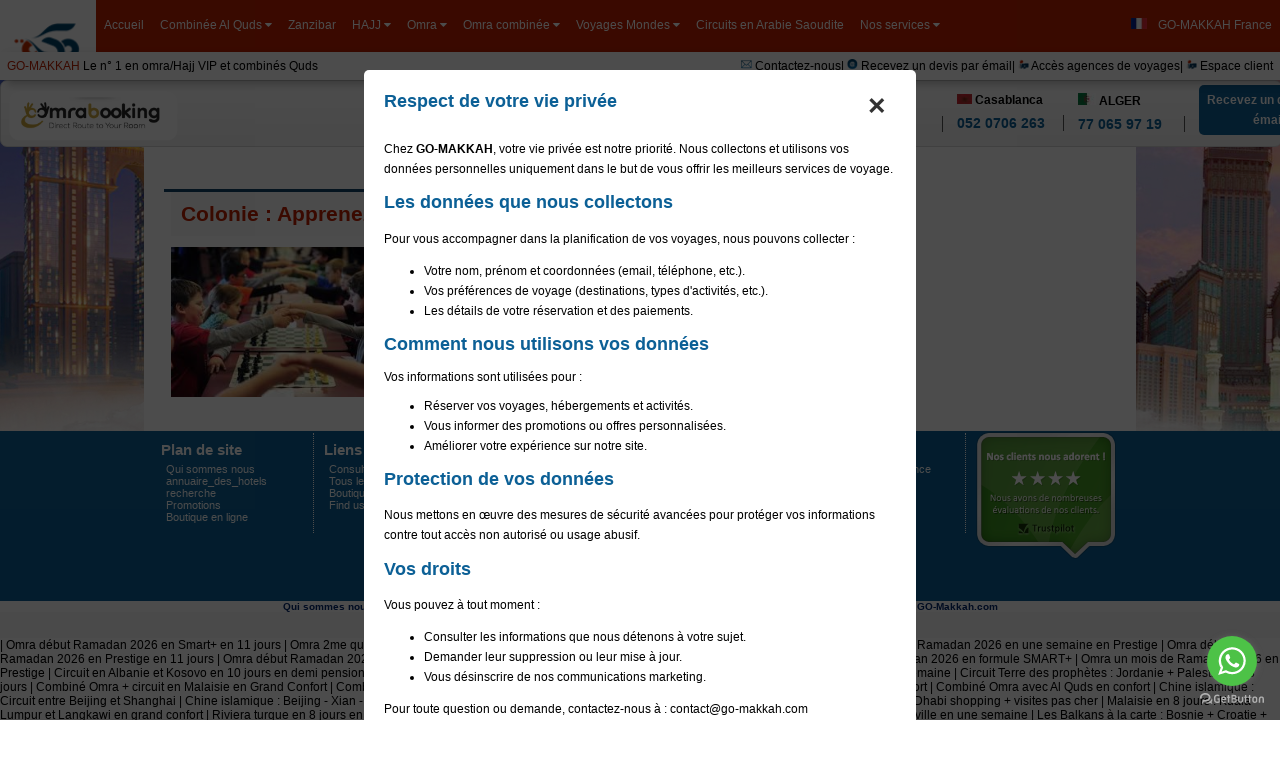

--- FILE ---
content_type: text/html; charset=utf-8
request_url: https://go-makkah.com/pkgs/list/?event=colonie
body_size: 47912
content:
<!DOCTYPE html PUBLIC "-//W3C//DTD XHTML 1.0 Strict//EN" "http://www.w3.org/TR/xhtml1/DTD/xhtml1-strict.dtd"><html prefix="og: http://ogp.me/ns#" xmlns="http://www.w3.org/1999/xhtml" xmlns:og="http://opengraphprotocol.org/schema/" xmlns:fb="http://www.facebook.com/2008/fbml" ><head><!-- Google tag (gtag.js) --><!-- Google tag (gtag.js) --><script async src="https://www.googletagmanager.com/gtag/js?id=AW-799744619"></script><script> window.dataLayer = window.dataLayer || []; function gtag(){dataLayer.push(arguments);} gtag('js', new Date()); gtag('config', 'AW-799744619');</script><script async src="https://www.googletagmanager.com/gtag/js?id=G-Y5ZY6K2YY4"></script><script> window.dataLayer = window.dataLayer || []; function gtag(){dataLayer.push(arguments);} gtag('js', new Date()); gtag('config', 'G-Y5ZY6K2YY4');</script><!-- Google tag (gtag.js) --> <script async src="https://www.googletagmanager.com/gtag/js?id=AW-17230181865"></script> <script> window.dataLayer = window.dataLayer || []; function gtag(){dataLayer.push(arguments);} gtag('js', new Date()); gtag('config', 'AW-17230181865'); </script> <meta name="google-site-verification" content="EYZnogKHdHRJG2eI0YdhhzqUj3lm9g312997BB_YFq4" /><meta name="y_key" content="765535aadb90c3ed" /><meta http-equiv="content-type" content="text/html; charset=utf-8" /><script type="text/javascript">(window.NREUM||(NREUM={})).init={privacy:{cookies_enabled:true},ajax:{deny_list:["bam.eu01.nr-data.net"]},feature_flags:["soft_nav"],distributed_tracing:{enabled:true}};(window.NREUM||(NREUM={})).loader_config={agentID:"538544674",accountID:"4279916",trustKey:"4279916",xpid:"UAQAWF9SDhAEUVBVAwkFUFw=",licenseKey:"NRJS-d59ca2e64db2b609b01",applicationID:"451748268",browserID:"538544674"};;/*! For license information please see nr-loader-spa-1.308.0.min.js.LICENSE.txt */
(()=>{var e,t,r={384:(e,t,r)=>{"use strict";r.d(t,{NT:()=>a,US:()=>u,Zm:()=>o,bQ:()=>d,dV:()=>c,pV:()=>l});var n=r(6154),i=r(1863),s=r(1910);const a={beacon:"bam.nr-data.net",errorBeacon:"bam.nr-data.net"};function o(){return n.gm.NREUM||(n.gm.NREUM={}),void 0===n.gm.newrelic&&(n.gm.newrelic=n.gm.NREUM),n.gm.NREUM}function c(){let e=o();return e.o||(e.o={ST:n.gm.setTimeout,SI:n.gm.setImmediate||n.gm.setInterval,CT:n.gm.clearTimeout,XHR:n.gm.XMLHttpRequest,REQ:n.gm.Request,EV:n.gm.Event,PR:n.gm.Promise,MO:n.gm.MutationObserver,FETCH:n.gm.fetch,WS:n.gm.WebSocket},(0,s.i)(...Object.values(e.o))),e}function d(e,t){let r=o();r.initializedAgents??={},t.initializedAt={ms:(0,i.t)(),date:new Date},r.initializedAgents[e]=t}function u(e,t){o()[e]=t}function l(){return function(){let e=o();const t=e.info||{};e.info={beacon:a.beacon,errorBeacon:a.errorBeacon,...t}}(),function(){let e=o();const t=e.init||{};e.init={...t}}(),c(),function(){let e=o();const t=e.loader_config||{};e.loader_config={...t}}(),o()}},782:(e,t,r)=>{"use strict";r.d(t,{T:()=>n});const n=r(860).K7.pageViewTiming},860:(e,t,r)=>{"use strict";r.d(t,{$J:()=>u,K7:()=>c,P3:()=>d,XX:()=>i,Yy:()=>o,df:()=>s,qY:()=>n,v4:()=>a});const n="events",i="jserrors",s="browser/blobs",a="rum",o="browser/logs",c={ajax:"ajax",genericEvents:"generic_events",jserrors:i,logging:"logging",metrics:"metrics",pageAction:"page_action",pageViewEvent:"page_view_event",pageViewTiming:"page_view_timing",sessionReplay:"session_replay",sessionTrace:"session_trace",softNav:"soft_navigations",spa:"spa"},d={[c.pageViewEvent]:1,[c.pageViewTiming]:2,[c.metrics]:3,[c.jserrors]:4,[c.spa]:5,[c.ajax]:6,[c.sessionTrace]:7,[c.softNav]:8,[c.sessionReplay]:9,[c.logging]:10,[c.genericEvents]:11},u={[c.pageViewEvent]:a,[c.pageViewTiming]:n,[c.ajax]:n,[c.spa]:n,[c.softNav]:n,[c.metrics]:i,[c.jserrors]:i,[c.sessionTrace]:s,[c.sessionReplay]:s,[c.logging]:o,[c.genericEvents]:"ins"}},944:(e,t,r)=>{"use strict";r.d(t,{R:()=>i});var n=r(3241);function i(e,t){"function"==typeof console.debug&&(console.debug("New Relic Warning: https://github.com/newrelic/newrelic-browser-agent/blob/main/docs/warning-codes.md#".concat(e),t),(0,n.W)({agentIdentifier:null,drained:null,type:"data",name:"warn",feature:"warn",data:{code:e,secondary:t}}))}},993:(e,t,r)=>{"use strict";r.d(t,{A$:()=>s,ET:()=>a,TZ:()=>o,p_:()=>i});var n=r(860);const i={ERROR:"ERROR",WARN:"WARN",INFO:"INFO",DEBUG:"DEBUG",TRACE:"TRACE"},s={OFF:0,ERROR:1,WARN:2,INFO:3,DEBUG:4,TRACE:5},a="log",o=n.K7.logging},1541:(e,t,r)=>{"use strict";r.d(t,{U:()=>i,f:()=>n});const n={MFE:"MFE",BA:"BA"};function i(e,t){if(2!==t?.harvestEndpointVersion)return{};const r=t.agentRef.runtime.appMetadata.agents[0].entityGuid;return e?{"source.id":e.id,"source.name":e.name,"source.type":e.type,"parent.id":e.parent?.id||r,"parent.type":e.parent?.type||n.BA}:{"entity.guid":r,appId:t.agentRef.info.applicationID}}},1687:(e,t,r)=>{"use strict";r.d(t,{Ak:()=>d,Ze:()=>h,x3:()=>u});var n=r(3241),i=r(7836),s=r(3606),a=r(860),o=r(2646);const c={};function d(e,t){const r={staged:!1,priority:a.P3[t]||0};l(e),c[e].get(t)||c[e].set(t,r)}function u(e,t){e&&c[e]&&(c[e].get(t)&&c[e].delete(t),p(e,t,!1),c[e].size&&f(e))}function l(e){if(!e)throw new Error("agentIdentifier required");c[e]||(c[e]=new Map)}function h(e="",t="feature",r=!1){if(l(e),!e||!c[e].get(t)||r)return p(e,t);c[e].get(t).staged=!0,f(e)}function f(e){const t=Array.from(c[e]);t.every(([e,t])=>t.staged)&&(t.sort((e,t)=>e[1].priority-t[1].priority),t.forEach(([t])=>{c[e].delete(t),p(e,t)}))}function p(e,t,r=!0){const a=e?i.ee.get(e):i.ee,c=s.i.handlers;if(!a.aborted&&a.backlog&&c){if((0,n.W)({agentIdentifier:e,type:"lifecycle",name:"drain",feature:t}),r){const e=a.backlog[t],r=c[t];if(r){for(let t=0;e&&t<e.length;++t)g(e[t],r);Object.entries(r).forEach(([e,t])=>{Object.values(t||{}).forEach(t=>{t[0]?.on&&t[0]?.context()instanceof o.y&&t[0].on(e,t[1])})})}}a.isolatedBacklog||delete c[t],a.backlog[t]=null,a.emit("drain-"+t,[])}}function g(e,t){var r=e[1];Object.values(t[r]||{}).forEach(t=>{var r=e[0];if(t[0]===r){var n=t[1],i=e[3],s=e[2];n.apply(i,s)}})}},1738:(e,t,r)=>{"use strict";r.d(t,{U:()=>f,Y:()=>h});var n=r(3241),i=r(9908),s=r(1863),a=r(944),o=r(5701),c=r(3969),d=r(8362),u=r(860),l=r(4261);function h(e,t,r,s){const h=s||r;!h||h[e]&&h[e]!==d.d.prototype[e]||(h[e]=function(){(0,i.p)(c.xV,["API/"+e+"/called"],void 0,u.K7.metrics,r.ee),(0,n.W)({agentIdentifier:r.agentIdentifier,drained:!!o.B?.[r.agentIdentifier],type:"data",name:"api",feature:l.Pl+e,data:{}});try{return t.apply(this,arguments)}catch(e){(0,a.R)(23,e)}})}function f(e,t,r,n,a){const o=e.info;null===r?delete o.jsAttributes[t]:o.jsAttributes[t]=r,(a||null===r)&&(0,i.p)(l.Pl+n,[(0,s.t)(),t,r],void 0,"session",e.ee)}},1741:(e,t,r)=>{"use strict";r.d(t,{W:()=>s});var n=r(944),i=r(4261);class s{#e(e,...t){if(this[e]!==s.prototype[e])return this[e](...t);(0,n.R)(35,e)}addPageAction(e,t){return this.#e(i.hG,e,t)}register(e){return this.#e(i.eY,e)}recordCustomEvent(e,t){return this.#e(i.fF,e,t)}setPageViewName(e,t){return this.#e(i.Fw,e,t)}setCustomAttribute(e,t,r){return this.#e(i.cD,e,t,r)}noticeError(e,t){return this.#e(i.o5,e,t)}setUserId(e,t=!1){return this.#e(i.Dl,e,t)}setApplicationVersion(e){return this.#e(i.nb,e)}setErrorHandler(e){return this.#e(i.bt,e)}addRelease(e,t){return this.#e(i.k6,e,t)}log(e,t){return this.#e(i.$9,e,t)}start(){return this.#e(i.d3)}finished(e){return this.#e(i.BL,e)}recordReplay(){return this.#e(i.CH)}pauseReplay(){return this.#e(i.Tb)}addToTrace(e){return this.#e(i.U2,e)}setCurrentRouteName(e){return this.#e(i.PA,e)}interaction(e){return this.#e(i.dT,e)}wrapLogger(e,t,r){return this.#e(i.Wb,e,t,r)}measure(e,t){return this.#e(i.V1,e,t)}consent(e){return this.#e(i.Pv,e)}}},1863:(e,t,r)=>{"use strict";function n(){return Math.floor(performance.now())}r.d(t,{t:()=>n})},1910:(e,t,r)=>{"use strict";r.d(t,{i:()=>s});var n=r(944);const i=new Map;function s(...e){return e.every(e=>{if(i.has(e))return i.get(e);const t="function"==typeof e?e.toString():"",r=t.includes("[native code]"),s=t.includes("nrWrapper");return r||s||(0,n.R)(64,e?.name||t),i.set(e,r),r})}},2555:(e,t,r)=>{"use strict";r.d(t,{D:()=>o,f:()=>a});var n=r(384),i=r(8122);const s={beacon:n.NT.beacon,errorBeacon:n.NT.errorBeacon,licenseKey:void 0,applicationID:void 0,sa:void 0,queueTime:void 0,applicationTime:void 0,ttGuid:void 0,user:void 0,account:void 0,product:void 0,extra:void 0,jsAttributes:{},userAttributes:void 0,atts:void 0,transactionName:void 0,tNamePlain:void 0};function a(e){try{return!!e.licenseKey&&!!e.errorBeacon&&!!e.applicationID}catch(e){return!1}}const o=e=>(0,i.a)(e,s)},2614:(e,t,r)=>{"use strict";r.d(t,{BB:()=>a,H3:()=>n,g:()=>d,iL:()=>c,tS:()=>o,uh:()=>i,wk:()=>s});const n="NRBA",i="SESSION",s=144e5,a=18e5,o={STARTED:"session-started",PAUSE:"session-pause",RESET:"session-reset",RESUME:"session-resume",UPDATE:"session-update"},c={SAME_TAB:"same-tab",CROSS_TAB:"cross-tab"},d={OFF:0,FULL:1,ERROR:2}},2646:(e,t,r)=>{"use strict";r.d(t,{y:()=>n});class n{constructor(e){this.contextId=e}}},2843:(e,t,r)=>{"use strict";r.d(t,{G:()=>s,u:()=>i});var n=r(3878);function i(e,t=!1,r,i){(0,n.DD)("visibilitychange",function(){if(t)return void("hidden"===document.visibilityState&&e());e(document.visibilityState)},r,i)}function s(e,t,r){(0,n.sp)("pagehide",e,t,r)}},3241:(e,t,r)=>{"use strict";r.d(t,{W:()=>s});var n=r(6154);const i="newrelic";function s(e={}){try{n.gm.dispatchEvent(new CustomEvent(i,{detail:e}))}catch(e){}}},3304:(e,t,r)=>{"use strict";r.d(t,{A:()=>s});var n=r(7836);const i=()=>{const e=new WeakSet;return(t,r)=>{if("object"==typeof r&&null!==r){if(e.has(r))return;e.add(r)}return r}};function s(e){try{return JSON.stringify(e,i())??""}catch(e){try{n.ee.emit("internal-error",[e])}catch(e){}return""}}},3333:(e,t,r)=>{"use strict";r.d(t,{$v:()=>u,TZ:()=>n,Xh:()=>c,Zp:()=>i,kd:()=>d,mq:()=>o,nf:()=>a,qN:()=>s});const n=r(860).K7.genericEvents,i=["auxclick","click","copy","keydown","paste","scrollend"],s=["focus","blur"],a=4,o=1e3,c=2e3,d=["PageAction","UserAction","BrowserPerformance"],u={RESOURCES:"experimental.resources",REGISTER:"register"}},3434:(e,t,r)=>{"use strict";r.d(t,{Jt:()=>s,YM:()=>d});var n=r(7836),i=r(5607);const s="nr@original:".concat(i.W),a=50;var o=Object.prototype.hasOwnProperty,c=!1;function d(e,t){return e||(e=n.ee),r.inPlace=function(e,t,n,i,s){n||(n="");const a="-"===n.charAt(0);for(let o=0;o<t.length;o++){const c=t[o],d=e[c];l(d)||(e[c]=r(d,a?c+n:n,i,c,s))}},r.flag=s,r;function r(t,r,n,c,d){return l(t)?t:(r||(r=""),nrWrapper[s]=t,function(e,t,r){if(Object.defineProperty&&Object.keys)try{return Object.keys(e).forEach(function(r){Object.defineProperty(t,r,{get:function(){return e[r]},set:function(t){return e[r]=t,t}})}),t}catch(e){u([e],r)}for(var n in e)o.call(e,n)&&(t[n]=e[n])}(t,nrWrapper,e),nrWrapper);function nrWrapper(){var s,o,l,h;let f;try{o=this,s=[...arguments],l="function"==typeof n?n(s,o):n||{}}catch(t){u([t,"",[s,o,c],l],e)}i(r+"start",[s,o,c],l,d);const p=performance.now();let g;try{return h=t.apply(o,s),g=performance.now(),h}catch(e){throw g=performance.now(),i(r+"err",[s,o,e],l,d),f=e,f}finally{const e=g-p,t={start:p,end:g,duration:e,isLongTask:e>=a,methodName:c,thrownError:f};t.isLongTask&&i("long-task",[t,o],l,d),i(r+"end",[s,o,h],l,d)}}}function i(r,n,i,s){if(!c||t){var a=c;c=!0;try{e.emit(r,n,i,t,s)}catch(t){u([t,r,n,i],e)}c=a}}}function u(e,t){t||(t=n.ee);try{t.emit("internal-error",e)}catch(e){}}function l(e){return!(e&&"function"==typeof e&&e.apply&&!e[s])}},3606:(e,t,r)=>{"use strict";r.d(t,{i:()=>s});var n=r(9908);s.on=a;var i=s.handlers={};function s(e,t,r,s){a(s||n.d,i,e,t,r)}function a(e,t,r,i,s){s||(s="feature"),e||(e=n.d);var a=t[s]=t[s]||{};(a[r]=a[r]||[]).push([e,i])}},3738:(e,t,r)=>{"use strict";r.d(t,{He:()=>i,Kp:()=>o,Lc:()=>d,Rz:()=>u,TZ:()=>n,bD:()=>s,d3:()=>a,jx:()=>l,sl:()=>h,uP:()=>c});const n=r(860).K7.sessionTrace,i="bstResource",s="resource",a="-start",o="-end",c="fn"+a,d="fn"+o,u="pushState",l=1e3,h=3e4},3785:(e,t,r)=>{"use strict";r.d(t,{R:()=>c,b:()=>d});var n=r(9908),i=r(1863),s=r(860),a=r(3969),o=r(993);function c(e,t,r={},c=o.p_.INFO,d=!0,u,l=(0,i.t)()){(0,n.p)(a.xV,["API/logging/".concat(c.toLowerCase(),"/called")],void 0,s.K7.metrics,e),(0,n.p)(o.ET,[l,t,r,c,d,u],void 0,s.K7.logging,e)}function d(e){return"string"==typeof e&&Object.values(o.p_).some(t=>t===e.toUpperCase().trim())}},3878:(e,t,r)=>{"use strict";function n(e,t){return{capture:e,passive:!1,signal:t}}function i(e,t,r=!1,i){window.addEventListener(e,t,n(r,i))}function s(e,t,r=!1,i){document.addEventListener(e,t,n(r,i))}r.d(t,{DD:()=>s,jT:()=>n,sp:()=>i})},3962:(e,t,r)=>{"use strict";r.d(t,{AM:()=>a,O2:()=>l,OV:()=>s,Qu:()=>h,TZ:()=>c,ih:()=>f,pP:()=>o,t1:()=>u,tC:()=>i,wD:()=>d});var n=r(860);const i=["click","keydown","submit"],s="popstate",a="api",o="initialPageLoad",c=n.K7.softNav,d=5e3,u=500,l={INITIAL_PAGE_LOAD:"",ROUTE_CHANGE:1,UNSPECIFIED:2},h={INTERACTION:1,AJAX:2,CUSTOM_END:3,CUSTOM_TRACER:4},f={IP:"in progress",PF:"pending finish",FIN:"finished",CAN:"cancelled"}},3969:(e,t,r)=>{"use strict";r.d(t,{TZ:()=>n,XG:()=>o,rs:()=>i,xV:()=>a,z_:()=>s});const n=r(860).K7.metrics,i="sm",s="cm",a="storeSupportabilityMetrics",o="storeEventMetrics"},4234:(e,t,r)=>{"use strict";r.d(t,{W:()=>s});var n=r(7836),i=r(1687);class s{constructor(e,t){this.agentIdentifier=e,this.ee=n.ee.get(e),this.featureName=t,this.blocked=!1}deregisterDrain(){(0,i.x3)(this.agentIdentifier,this.featureName)}}},4261:(e,t,r)=>{"use strict";r.d(t,{$9:()=>u,BL:()=>c,CH:()=>p,Dl:()=>R,Fw:()=>w,PA:()=>v,Pl:()=>n,Pv:()=>A,Tb:()=>h,U2:()=>a,V1:()=>E,Wb:()=>T,bt:()=>y,cD:()=>b,d3:()=>x,dT:()=>d,eY:()=>g,fF:()=>f,hG:()=>s,hw:()=>i,k6:()=>o,nb:()=>m,o5:()=>l});const n="api-",i=n+"ixn-",s="addPageAction",a="addToTrace",o="addRelease",c="finished",d="interaction",u="log",l="noticeError",h="pauseReplay",f="recordCustomEvent",p="recordReplay",g="register",m="setApplicationVersion",v="setCurrentRouteName",b="setCustomAttribute",y="setErrorHandler",w="setPageViewName",R="setUserId",x="start",T="wrapLogger",E="measure",A="consent"},5205:(e,t,r)=>{"use strict";r.d(t,{j:()=>S});var n=r(384),i=r(1741);var s=r(2555),a=r(3333);const o=e=>{if(!e||"string"!=typeof e)return!1;try{document.createDocumentFragment().querySelector(e)}catch{return!1}return!0};var c=r(2614),d=r(944),u=r(8122);const l="[data-nr-mask]",h=e=>(0,u.a)(e,(()=>{const e={feature_flags:[],experimental:{allow_registered_children:!1,resources:!1},mask_selector:"*",block_selector:"[data-nr-block]",mask_input_options:{color:!1,date:!1,"datetime-local":!1,email:!1,month:!1,number:!1,range:!1,search:!1,tel:!1,text:!1,time:!1,url:!1,week:!1,textarea:!1,select:!1,password:!0}};return{ajax:{deny_list:void 0,block_internal:!0,enabled:!0,autoStart:!0},api:{get allow_registered_children(){return e.feature_flags.includes(a.$v.REGISTER)||e.experimental.allow_registered_children},set allow_registered_children(t){e.experimental.allow_registered_children=t},duplicate_registered_data:!1},browser_consent_mode:{enabled:!1},distributed_tracing:{enabled:void 0,exclude_newrelic_header:void 0,cors_use_newrelic_header:void 0,cors_use_tracecontext_headers:void 0,allowed_origins:void 0},get feature_flags(){return e.feature_flags},set feature_flags(t){e.feature_flags=t},generic_events:{enabled:!0,autoStart:!0},harvest:{interval:30},jserrors:{enabled:!0,autoStart:!0},logging:{enabled:!0,autoStart:!0},metrics:{enabled:!0,autoStart:!0},obfuscate:void 0,page_action:{enabled:!0},page_view_event:{enabled:!0,autoStart:!0},page_view_timing:{enabled:!0,autoStart:!0},performance:{capture_marks:!1,capture_measures:!1,capture_detail:!0,resources:{get enabled(){return e.feature_flags.includes(a.$v.RESOURCES)||e.experimental.resources},set enabled(t){e.experimental.resources=t},asset_types:[],first_party_domains:[],ignore_newrelic:!0}},privacy:{cookies_enabled:!0},proxy:{assets:void 0,beacon:void 0},session:{expiresMs:c.wk,inactiveMs:c.BB},session_replay:{autoStart:!0,enabled:!1,preload:!1,sampling_rate:10,error_sampling_rate:100,collect_fonts:!1,inline_images:!1,fix_stylesheets:!0,mask_all_inputs:!0,get mask_text_selector(){return e.mask_selector},set mask_text_selector(t){o(t)?e.mask_selector="".concat(t,",").concat(l):""===t||null===t?e.mask_selector=l:(0,d.R)(5,t)},get block_class(){return"nr-block"},get ignore_class(){return"nr-ignore"},get mask_text_class(){return"nr-mask"},get block_selector(){return e.block_selector},set block_selector(t){o(t)?e.block_selector+=",".concat(t):""!==t&&(0,d.R)(6,t)},get mask_input_options(){return e.mask_input_options},set mask_input_options(t){t&&"object"==typeof t?e.mask_input_options={...t,password:!0}:(0,d.R)(7,t)}},session_trace:{enabled:!0,autoStart:!0},soft_navigations:{enabled:!0,autoStart:!0},spa:{enabled:!0,autoStart:!0},ssl:void 0,user_actions:{enabled:!0,elementAttributes:["id","className","tagName","type"]}}})());var f=r(6154),p=r(9324);let g=0;const m={buildEnv:p.F3,distMethod:p.Xs,version:p.xv,originTime:f.WN},v={consented:!1},b={appMetadata:{},get consented(){return this.session?.state?.consent||v.consented},set consented(e){v.consented=e},customTransaction:void 0,denyList:void 0,disabled:!1,harvester:void 0,isolatedBacklog:!1,isRecording:!1,loaderType:void 0,maxBytes:3e4,obfuscator:void 0,onerror:void 0,ptid:void 0,releaseIds:{},session:void 0,timeKeeper:void 0,registeredEntities:[],jsAttributesMetadata:{bytes:0},get harvestCount(){return++g}},y=e=>{const t=(0,u.a)(e,b),r=Object.keys(m).reduce((e,t)=>(e[t]={value:m[t],writable:!1,configurable:!0,enumerable:!0},e),{});return Object.defineProperties(t,r)};var w=r(5701);const R=e=>{const t=e.startsWith("http");e+="/",r.p=t?e:"https://"+e};var x=r(7836),T=r(3241);const E={accountID:void 0,trustKey:void 0,agentID:void 0,licenseKey:void 0,applicationID:void 0,xpid:void 0},A=e=>(0,u.a)(e,E),_=new Set;function S(e,t={},r,a){let{init:o,info:c,loader_config:d,runtime:u={},exposed:l=!0}=t;if(!c){const e=(0,n.pV)();o=e.init,c=e.info,d=e.loader_config}e.init=h(o||{}),e.loader_config=A(d||{}),c.jsAttributes??={},f.bv&&(c.jsAttributes.isWorker=!0),e.info=(0,s.D)(c);const p=e.init,g=[c.beacon,c.errorBeacon];_.has(e.agentIdentifier)||(p.proxy.assets&&(R(p.proxy.assets),g.push(p.proxy.assets)),p.proxy.beacon&&g.push(p.proxy.beacon),e.beacons=[...g],function(e){const t=(0,n.pV)();Object.getOwnPropertyNames(i.W.prototype).forEach(r=>{const n=i.W.prototype[r];if("function"!=typeof n||"constructor"===n)return;let s=t[r];e[r]&&!1!==e.exposed&&"micro-agent"!==e.runtime?.loaderType&&(t[r]=(...t)=>{const n=e[r](...t);return s?s(...t):n})})}(e),(0,n.US)("activatedFeatures",w.B)),u.denyList=[...p.ajax.deny_list||[],...p.ajax.block_internal?g:[]],u.ptid=e.agentIdentifier,u.loaderType=r,e.runtime=y(u),_.has(e.agentIdentifier)||(e.ee=x.ee.get(e.agentIdentifier),e.exposed=l,(0,T.W)({agentIdentifier:e.agentIdentifier,drained:!!w.B?.[e.agentIdentifier],type:"lifecycle",name:"initialize",feature:void 0,data:e.config})),_.add(e.agentIdentifier)}},5270:(e,t,r)=>{"use strict";r.d(t,{Aw:()=>a,SR:()=>s,rF:()=>o});var n=r(384),i=r(7767);function s(e){return!!(0,n.dV)().o.MO&&(0,i.V)(e)&&!0===e?.session_trace.enabled}function a(e){return!0===e?.session_replay.preload&&s(e)}function o(e,t){try{if("string"==typeof t?.type){if("password"===t.type.toLowerCase())return"*".repeat(e?.length||0);if(void 0!==t?.dataset?.nrUnmask||t?.classList?.contains("nr-unmask"))return e}}catch(e){}return"string"==typeof e?e.replace(/[\S]/g,"*"):"*".repeat(e?.length||0)}},5289:(e,t,r)=>{"use strict";r.d(t,{GG:()=>a,Qr:()=>c,sB:()=>o});var n=r(3878),i=r(6389);function s(){return"undefined"==typeof document||"complete"===document.readyState}function a(e,t){if(s())return e();const r=(0,i.J)(e),a=setInterval(()=>{s()&&(clearInterval(a),r())},500);(0,n.sp)("load",r,t)}function o(e){if(s())return e();(0,n.DD)("DOMContentLoaded",e)}function c(e){if(s())return e();(0,n.sp)("popstate",e)}},5607:(e,t,r)=>{"use strict";r.d(t,{W:()=>n});const n=(0,r(9566).bz)()},5701:(e,t,r)=>{"use strict";r.d(t,{B:()=>s,t:()=>a});var n=r(3241);const i=new Set,s={};function a(e,t){const r=t.agentIdentifier;s[r]??={},e&&"object"==typeof e&&(i.has(r)||(t.ee.emit("rumresp",[e]),s[r]=e,i.add(r),(0,n.W)({agentIdentifier:r,loaded:!0,drained:!0,type:"lifecycle",name:"load",feature:void 0,data:e})))}},6154:(e,t,r)=>{"use strict";r.d(t,{OF:()=>d,RI:()=>i,WN:()=>h,bv:()=>s,eN:()=>f,gm:()=>a,lR:()=>l,m:()=>c,mw:()=>o,sb:()=>u});var n=r(1863);const i="undefined"!=typeof window&&!!window.document,s="undefined"!=typeof WorkerGlobalScope&&("undefined"!=typeof self&&self instanceof WorkerGlobalScope&&self.navigator instanceof WorkerNavigator||"undefined"!=typeof globalThis&&globalThis instanceof WorkerGlobalScope&&globalThis.navigator instanceof WorkerNavigator),a=i?window:"undefined"!=typeof WorkerGlobalScope&&("undefined"!=typeof self&&self instanceof WorkerGlobalScope&&self||"undefined"!=typeof globalThis&&globalThis instanceof WorkerGlobalScope&&globalThis),o=Boolean("hidden"===a?.document?.visibilityState),c=""+a?.location,d=/iPad|iPhone|iPod/.test(a.navigator?.userAgent),u=d&&"undefined"==typeof SharedWorker,l=(()=>{const e=a.navigator?.userAgent?.match(/Firefox[/\s](\d+\.\d+)/);return Array.isArray(e)&&e.length>=2?+e[1]:0})(),h=Date.now()-(0,n.t)(),f=()=>"undefined"!=typeof PerformanceNavigationTiming&&a?.performance?.getEntriesByType("navigation")?.[0]?.responseStart},6344:(e,t,r)=>{"use strict";r.d(t,{BB:()=>u,Qb:()=>l,TZ:()=>i,Ug:()=>a,Vh:()=>s,_s:()=>o,bc:()=>d,yP:()=>c});var n=r(2614);const i=r(860).K7.sessionReplay,s="errorDuringReplay",a=.12,o={DomContentLoaded:0,Load:1,FullSnapshot:2,IncrementalSnapshot:3,Meta:4,Custom:5},c={[n.g.ERROR]:15e3,[n.g.FULL]:3e5,[n.g.OFF]:0},d={RESET:{message:"Session was reset",sm:"Reset"},IMPORT:{message:"Recorder failed to import",sm:"Import"},TOO_MANY:{message:"429: Too Many Requests",sm:"Too-Many"},TOO_BIG:{message:"Payload was too large",sm:"Too-Big"},CROSS_TAB:{message:"Session Entity was set to OFF on another tab",sm:"Cross-Tab"},ENTITLEMENTS:{message:"Session Replay is not allowed and will not be started",sm:"Entitlement"}},u=5e3,l={API:"api",RESUME:"resume",SWITCH_TO_FULL:"switchToFull",INITIALIZE:"initialize",PRELOAD:"preload"}},6389:(e,t,r)=>{"use strict";function n(e,t=500,r={}){const n=r?.leading||!1;let i;return(...r)=>{n&&void 0===i&&(e.apply(this,r),i=setTimeout(()=>{i=clearTimeout(i)},t)),n||(clearTimeout(i),i=setTimeout(()=>{e.apply(this,r)},t))}}function i(e){let t=!1;return(...r)=>{t||(t=!0,e.apply(this,r))}}r.d(t,{J:()=>i,s:()=>n})},6630:(e,t,r)=>{"use strict";r.d(t,{T:()=>n});const n=r(860).K7.pageViewEvent},6774:(e,t,r)=>{"use strict";r.d(t,{T:()=>n});const n=r(860).K7.jserrors},7295:(e,t,r)=>{"use strict";r.d(t,{Xv:()=>a,gX:()=>i,iW:()=>s});var n=[];function i(e){if(!e||s(e))return!1;if(0===n.length)return!0;if("*"===n[0].hostname)return!1;for(var t=0;t<n.length;t++){var r=n[t];if(r.hostname.test(e.hostname)&&r.pathname.test(e.pathname))return!1}return!0}function s(e){return void 0===e.hostname}function a(e){if(n=[],e&&e.length)for(var t=0;t<e.length;t++){let r=e[t];if(!r)continue;if("*"===r)return void(n=[{hostname:"*"}]);0===r.indexOf("http://")?r=r.substring(7):0===r.indexOf("https://")&&(r=r.substring(8));const i=r.indexOf("/");let s,a;i>0?(s=r.substring(0,i),a=r.substring(i)):(s=r,a="*");let[c]=s.split(":");n.push({hostname:o(c),pathname:o(a,!0)})}}function o(e,t=!1){const r=e.replace(/[.+?^${}()|[\]\\]/g,e=>"\\"+e).replace(/\*/g,".*?");return new RegExp((t?"^":"")+r+"$")}},7485:(e,t,r)=>{"use strict";r.d(t,{D:()=>i});var n=r(6154);function i(e){if(0===(e||"").indexOf("data:"))return{protocol:"data"};try{const t=new URL(e,location.href),r={port:t.port,hostname:t.hostname,pathname:t.pathname,search:t.search,protocol:t.protocol.slice(0,t.protocol.indexOf(":")),sameOrigin:t.protocol===n.gm?.location?.protocol&&t.host===n.gm?.location?.host};return r.port&&""!==r.port||("http:"===t.protocol&&(r.port="80"),"https:"===t.protocol&&(r.port="443")),r.pathname&&""!==r.pathname?r.pathname.startsWith("/")||(r.pathname="/".concat(r.pathname)):r.pathname="/",r}catch(e){return{}}}},7699:(e,t,r)=>{"use strict";r.d(t,{It:()=>s,KC:()=>o,No:()=>i,qh:()=>a});var n=r(860);const i=16e3,s=1e6,a="SESSION_ERROR",o={[n.K7.logging]:!0,[n.K7.genericEvents]:!1,[n.K7.jserrors]:!1,[n.K7.ajax]:!1}},7767:(e,t,r)=>{"use strict";r.d(t,{V:()=>i});var n=r(6154);const i=e=>n.RI&&!0===e?.privacy.cookies_enabled},7836:(e,t,r)=>{"use strict";r.d(t,{P:()=>o,ee:()=>c});var n=r(384),i=r(8990),s=r(2646),a=r(5607);const o="nr@context:".concat(a.W),c=function e(t,r){var n={},a={},u={},l=!1;try{l=16===r.length&&d.initializedAgents?.[r]?.runtime.isolatedBacklog}catch(e){}var h={on:p,addEventListener:p,removeEventListener:function(e,t){var r=n[e];if(!r)return;for(var i=0;i<r.length;i++)r[i]===t&&r.splice(i,1)},emit:function(e,r,n,i,s){!1!==s&&(s=!0);if(c.aborted&&!i)return;t&&s&&t.emit(e,r,n);var o=f(n);g(e).forEach(e=>{e.apply(o,r)});var d=v()[a[e]];d&&d.push([h,e,r,o]);return o},get:m,listeners:g,context:f,buffer:function(e,t){const r=v();if(t=t||"feature",h.aborted)return;Object.entries(e||{}).forEach(([e,n])=>{a[n]=t,t in r||(r[t]=[])})},abort:function(){h._aborted=!0,Object.keys(h.backlog).forEach(e=>{delete h.backlog[e]})},isBuffering:function(e){return!!v()[a[e]]},debugId:r,backlog:l?{}:t&&"object"==typeof t.backlog?t.backlog:{},isolatedBacklog:l};return Object.defineProperty(h,"aborted",{get:()=>{let e=h._aborted||!1;return e||(t&&(e=t.aborted),e)}}),h;function f(e){return e&&e instanceof s.y?e:e?(0,i.I)(e,o,()=>new s.y(o)):new s.y(o)}function p(e,t){n[e]=g(e).concat(t)}function g(e){return n[e]||[]}function m(t){return u[t]=u[t]||e(h,t)}function v(){return h.backlog}}(void 0,"globalEE"),d=(0,n.Zm)();d.ee||(d.ee=c)},8122:(e,t,r)=>{"use strict";r.d(t,{a:()=>i});var n=r(944);function i(e,t){try{if(!e||"object"!=typeof e)return(0,n.R)(3);if(!t||"object"!=typeof t)return(0,n.R)(4);const r=Object.create(Object.getPrototypeOf(t),Object.getOwnPropertyDescriptors(t)),s=0===Object.keys(r).length?e:r;for(let a in s)if(void 0!==e[a])try{if(null===e[a]){r[a]=null;continue}Array.isArray(e[a])&&Array.isArray(t[a])?r[a]=Array.from(new Set([...e[a],...t[a]])):"object"==typeof e[a]&&"object"==typeof t[a]?r[a]=i(e[a],t[a]):r[a]=e[a]}catch(e){r[a]||(0,n.R)(1,e)}return r}catch(e){(0,n.R)(2,e)}}},8139:(e,t,r)=>{"use strict";r.d(t,{u:()=>h});var n=r(7836),i=r(3434),s=r(8990),a=r(6154);const o={},c=a.gm.XMLHttpRequest,d="addEventListener",u="removeEventListener",l="nr@wrapped:".concat(n.P);function h(e){var t=function(e){return(e||n.ee).get("events")}(e);if(o[t.debugId]++)return t;o[t.debugId]=1;var r=(0,i.YM)(t,!0);function h(e){r.inPlace(e,[d,u],"-",p)}function p(e,t){return e[1]}return"getPrototypeOf"in Object&&(a.RI&&f(document,h),c&&f(c.prototype,h),f(a.gm,h)),t.on(d+"-start",function(e,t){var n=e[1];if(null!==n&&("function"==typeof n||"object"==typeof n)&&"newrelic"!==e[0]){var i=(0,s.I)(n,l,function(){var e={object:function(){if("function"!=typeof n.handleEvent)return;return n.handleEvent.apply(n,arguments)},function:n}[typeof n];return e?r(e,"fn-",null,e.name||"anonymous"):n});this.wrapped=e[1]=i}}),t.on(u+"-start",function(e){e[1]=this.wrapped||e[1]}),t}function f(e,t,...r){let n=e;for(;"object"==typeof n&&!Object.prototype.hasOwnProperty.call(n,d);)n=Object.getPrototypeOf(n);n&&t(n,...r)}},8362:(e,t,r)=>{"use strict";r.d(t,{d:()=>s});var n=r(9566),i=r(1741);class s extends i.W{agentIdentifier=(0,n.LA)(16)}},8374:(e,t,r)=>{r.nc=(()=>{try{return document?.currentScript?.nonce}catch(e){}return""})()},8990:(e,t,r)=>{"use strict";r.d(t,{I:()=>i});var n=Object.prototype.hasOwnProperty;function i(e,t,r){if(n.call(e,t))return e[t];var i=r();if(Object.defineProperty&&Object.keys)try{return Object.defineProperty(e,t,{value:i,writable:!0,enumerable:!1}),i}catch(e){}return e[t]=i,i}},9119:(e,t,r)=>{"use strict";r.d(t,{L:()=>s});var n=/([^?#]*)[^#]*(#[^?]*|$).*/,i=/([^?#]*)().*/;function s(e,t){return e?e.replace(t?n:i,"$1$2"):e}},9300:(e,t,r)=>{"use strict";r.d(t,{T:()=>n});const n=r(860).K7.ajax},9324:(e,t,r)=>{"use strict";r.d(t,{AJ:()=>a,F3:()=>i,Xs:()=>s,Yq:()=>o,xv:()=>n});const n="1.308.0",i="PROD",s="CDN",a="@newrelic/rrweb",o="1.0.1"},9566:(e,t,r)=>{"use strict";r.d(t,{LA:()=>o,ZF:()=>c,bz:()=>a,el:()=>d});var n=r(6154);const i="xxxxxxxx-xxxx-4xxx-yxxx-xxxxxxxxxxxx";function s(e,t){return e?15&e[t]:16*Math.random()|0}function a(){const e=n.gm?.crypto||n.gm?.msCrypto;let t,r=0;return e&&e.getRandomValues&&(t=e.getRandomValues(new Uint8Array(30))),i.split("").map(e=>"x"===e?s(t,r++).toString(16):"y"===e?(3&s()|8).toString(16):e).join("")}function o(e){const t=n.gm?.crypto||n.gm?.msCrypto;let r,i=0;t&&t.getRandomValues&&(r=t.getRandomValues(new Uint8Array(e)));const a=[];for(var o=0;o<e;o++)a.push(s(r,i++).toString(16));return a.join("")}function c(){return o(16)}function d(){return o(32)}},9908:(e,t,r)=>{"use strict";r.d(t,{d:()=>n,p:()=>i});var n=r(7836).ee.get("handle");function i(e,t,r,i,s){s?(s.buffer([e],i),s.emit(e,t,r)):(n.buffer([e],i),n.emit(e,t,r))}}},n={};function i(e){var t=n[e];if(void 0!==t)return t.exports;var s=n[e]={exports:{}};return r[e](s,s.exports,i),s.exports}i.m=r,i.d=(e,t)=>{for(var r in t)i.o(t,r)&&!i.o(e,r)&&Object.defineProperty(e,r,{enumerable:!0,get:t[r]})},i.f={},i.e=e=>Promise.all(Object.keys(i.f).reduce((t,r)=>(i.f[r](e,t),t),[])),i.u=e=>({212:"nr-spa-compressor",249:"nr-spa-recorder",478:"nr-spa"}[e]+"-1.308.0.min.js"),i.o=(e,t)=>Object.prototype.hasOwnProperty.call(e,t),e={},t="NRBA-1.308.0.PROD:",i.l=(r,n,s,a)=>{if(e[r])e[r].push(n);else{var o,c;if(void 0!==s)for(var d=document.getElementsByTagName("script"),u=0;u<d.length;u++){var l=d[u];if(l.getAttribute("src")==r||l.getAttribute("data-webpack")==t+s){o=l;break}}if(!o){c=!0;var h={478:"sha512-RSfSVnmHk59T/uIPbdSE0LPeqcEdF4/+XhfJdBuccH5rYMOEZDhFdtnh6X6nJk7hGpzHd9Ujhsy7lZEz/ORYCQ==",249:"sha512-ehJXhmntm85NSqW4MkhfQqmeKFulra3klDyY0OPDUE+sQ3GokHlPh1pmAzuNy//3j4ac6lzIbmXLvGQBMYmrkg==",212:"sha512-B9h4CR46ndKRgMBcK+j67uSR2RCnJfGefU+A7FrgR/k42ovXy5x/MAVFiSvFxuVeEk/pNLgvYGMp1cBSK/G6Fg=="};(o=document.createElement("script")).charset="utf-8",i.nc&&o.setAttribute("nonce",i.nc),o.setAttribute("data-webpack",t+s),o.src=r,0!==o.src.indexOf(window.location.origin+"/")&&(o.crossOrigin="anonymous"),h[a]&&(o.integrity=h[a])}e[r]=[n];var f=(t,n)=>{o.onerror=o.onload=null,clearTimeout(p);var i=e[r];if(delete e[r],o.parentNode&&o.parentNode.removeChild(o),i&&i.forEach(e=>e(n)),t)return t(n)},p=setTimeout(f.bind(null,void 0,{type:"timeout",target:o}),12e4);o.onerror=f.bind(null,o.onerror),o.onload=f.bind(null,o.onload),c&&document.head.appendChild(o)}},i.r=e=>{"undefined"!=typeof Symbol&&Symbol.toStringTag&&Object.defineProperty(e,Symbol.toStringTag,{value:"Module"}),Object.defineProperty(e,"__esModule",{value:!0})},i.p="https://js-agent.newrelic.com/",(()=>{var e={38:0,788:0};i.f.j=(t,r)=>{var n=i.o(e,t)?e[t]:void 0;if(0!==n)if(n)r.push(n[2]);else{var s=new Promise((r,i)=>n=e[t]=[r,i]);r.push(n[2]=s);var a=i.p+i.u(t),o=new Error;i.l(a,r=>{if(i.o(e,t)&&(0!==(n=e[t])&&(e[t]=void 0),n)){var s=r&&("load"===r.type?"missing":r.type),a=r&&r.target&&r.target.src;o.message="Loading chunk "+t+" failed: ("+s+": "+a+")",o.name="ChunkLoadError",o.type=s,o.request=a,n[1](o)}},"chunk-"+t,t)}};var t=(t,r)=>{var n,s,[a,o,c]=r,d=0;if(a.some(t=>0!==e[t])){for(n in o)i.o(o,n)&&(i.m[n]=o[n]);if(c)c(i)}for(t&&t(r);d<a.length;d++)s=a[d],i.o(e,s)&&e[s]&&e[s][0](),e[s]=0},r=self["webpackChunk:NRBA-1.308.0.PROD"]=self["webpackChunk:NRBA-1.308.0.PROD"]||[];r.forEach(t.bind(null,0)),r.push=t.bind(null,r.push.bind(r))})(),(()=>{"use strict";i(8374);var e=i(8362),t=i(860);const r=Object.values(t.K7);var n=i(5205);var s=i(9908),a=i(1863),o=i(4261),c=i(1738);var d=i(1687),u=i(4234),l=i(5289),h=i(6154),f=i(944),p=i(5270),g=i(7767),m=i(6389),v=i(7699);class b extends u.W{constructor(e,t){super(e.agentIdentifier,t),this.agentRef=e,this.abortHandler=void 0,this.featAggregate=void 0,this.loadedSuccessfully=void 0,this.onAggregateImported=new Promise(e=>{this.loadedSuccessfully=e}),this.deferred=Promise.resolve(),!1===e.init[this.featureName].autoStart?this.deferred=new Promise((t,r)=>{this.ee.on("manual-start-all",(0,m.J)(()=>{(0,d.Ak)(e.agentIdentifier,this.featureName),t()}))}):(0,d.Ak)(e.agentIdentifier,t)}importAggregator(e,t,r={}){if(this.featAggregate)return;const n=async()=>{let n;await this.deferred;try{if((0,g.V)(e.init)){const{setupAgentSession:t}=await i.e(478).then(i.bind(i,8766));n=t(e)}}catch(e){(0,f.R)(20,e),this.ee.emit("internal-error",[e]),(0,s.p)(v.qh,[e],void 0,this.featureName,this.ee)}try{if(!this.#t(this.featureName,n,e.init))return(0,d.Ze)(this.agentIdentifier,this.featureName),void this.loadedSuccessfully(!1);const{Aggregate:i}=await t();this.featAggregate=new i(e,r),e.runtime.harvester.initializedAggregates.push(this.featAggregate),this.loadedSuccessfully(!0)}catch(e){(0,f.R)(34,e),this.abortHandler?.(),(0,d.Ze)(this.agentIdentifier,this.featureName,!0),this.loadedSuccessfully(!1),this.ee&&this.ee.abort()}};h.RI?(0,l.GG)(()=>n(),!0):n()}#t(e,r,n){if(this.blocked)return!1;switch(e){case t.K7.sessionReplay:return(0,p.SR)(n)&&!!r;case t.K7.sessionTrace:return!!r;default:return!0}}}var y=i(6630),w=i(2614),R=i(3241);class x extends b{static featureName=y.T;constructor(e){var t;super(e,y.T),this.setupInspectionEvents(e.agentIdentifier),t=e,(0,c.Y)(o.Fw,function(e,r){"string"==typeof e&&("/"!==e.charAt(0)&&(e="/"+e),t.runtime.customTransaction=(r||"http://custom.transaction")+e,(0,s.p)(o.Pl+o.Fw,[(0,a.t)()],void 0,void 0,t.ee))},t),this.importAggregator(e,()=>i.e(478).then(i.bind(i,2467)))}setupInspectionEvents(e){const t=(t,r)=>{t&&(0,R.W)({agentIdentifier:e,timeStamp:t.timeStamp,loaded:"complete"===t.target.readyState,type:"window",name:r,data:t.target.location+""})};(0,l.sB)(e=>{t(e,"DOMContentLoaded")}),(0,l.GG)(e=>{t(e,"load")}),(0,l.Qr)(e=>{t(e,"navigate")}),this.ee.on(w.tS.UPDATE,(t,r)=>{(0,R.W)({agentIdentifier:e,type:"lifecycle",name:"session",data:r})})}}var T=i(384);class E extends e.d{constructor(e){var t;(super(),h.gm)?(this.features={},(0,T.bQ)(this.agentIdentifier,this),this.desiredFeatures=new Set(e.features||[]),this.desiredFeatures.add(x),(0,n.j)(this,e,e.loaderType||"agent"),t=this,(0,c.Y)(o.cD,function(e,r,n=!1){if("string"==typeof e){if(["string","number","boolean"].includes(typeof r)||null===r)return(0,c.U)(t,e,r,o.cD,n);(0,f.R)(40,typeof r)}else(0,f.R)(39,typeof e)},t),function(e){(0,c.Y)(o.Dl,function(t,r=!1){if("string"!=typeof t&&null!==t)return void(0,f.R)(41,typeof t);const n=e.info.jsAttributes["enduser.id"];r&&null!=n&&n!==t?(0,s.p)(o.Pl+"setUserIdAndResetSession",[t],void 0,"session",e.ee):(0,c.U)(e,"enduser.id",t,o.Dl,!0)},e)}(this),function(e){(0,c.Y)(o.nb,function(t){if("string"==typeof t||null===t)return(0,c.U)(e,"application.version",t,o.nb,!1);(0,f.R)(42,typeof t)},e)}(this),function(e){(0,c.Y)(o.d3,function(){e.ee.emit("manual-start-all")},e)}(this),function(e){(0,c.Y)(o.Pv,function(t=!0){if("boolean"==typeof t){if((0,s.p)(o.Pl+o.Pv,[t],void 0,"session",e.ee),e.runtime.consented=t,t){const t=e.features.page_view_event;t.onAggregateImported.then(e=>{const r=t.featAggregate;e&&!r.sentRum&&r.sendRum()})}}else(0,f.R)(65,typeof t)},e)}(this),this.run()):(0,f.R)(21)}get config(){return{info:this.info,init:this.init,loader_config:this.loader_config,runtime:this.runtime}}get api(){return this}run(){try{const e=function(e){const t={};return r.forEach(r=>{t[r]=!!e[r]?.enabled}),t}(this.init),n=[...this.desiredFeatures];n.sort((e,r)=>t.P3[e.featureName]-t.P3[r.featureName]),n.forEach(r=>{if(!e[r.featureName]&&r.featureName!==t.K7.pageViewEvent)return;if(r.featureName===t.K7.spa)return void(0,f.R)(67);const n=function(e){switch(e){case t.K7.ajax:return[t.K7.jserrors];case t.K7.sessionTrace:return[t.K7.ajax,t.K7.pageViewEvent];case t.K7.sessionReplay:return[t.K7.sessionTrace];case t.K7.pageViewTiming:return[t.K7.pageViewEvent];default:return[]}}(r.featureName).filter(e=>!(e in this.features));n.length>0&&(0,f.R)(36,{targetFeature:r.featureName,missingDependencies:n}),this.features[r.featureName]=new r(this)})}catch(e){(0,f.R)(22,e);for(const e in this.features)this.features[e].abortHandler?.();const t=(0,T.Zm)();delete t.initializedAgents[this.agentIdentifier]?.features,delete this.sharedAggregator;return t.ee.get(this.agentIdentifier).abort(),!1}}}var A=i(2843),_=i(782);class S extends b{static featureName=_.T;constructor(e){super(e,_.T),h.RI&&((0,A.u)(()=>(0,s.p)("docHidden",[(0,a.t)()],void 0,_.T,this.ee),!0),(0,A.G)(()=>(0,s.p)("winPagehide",[(0,a.t)()],void 0,_.T,this.ee)),this.importAggregator(e,()=>i.e(478).then(i.bind(i,9917))))}}var O=i(3969);class I extends b{static featureName=O.TZ;constructor(e){super(e,O.TZ),h.RI&&document.addEventListener("securitypolicyviolation",e=>{(0,s.p)(O.xV,["Generic/CSPViolation/Detected"],void 0,this.featureName,this.ee)}),this.importAggregator(e,()=>i.e(478).then(i.bind(i,6555)))}}var N=i(6774),P=i(3878),k=i(3304);class D{constructor(e,t,r,n,i){this.name="UncaughtError",this.message="string"==typeof e?e:(0,k.A)(e),this.sourceURL=t,this.line=r,this.column=n,this.__newrelic=i}}function C(e){return M(e)?e:new D(void 0!==e?.message?e.message:e,e?.filename||e?.sourceURL,e?.lineno||e?.line,e?.colno||e?.col,e?.__newrelic,e?.cause)}function j(e){const t="Unhandled Promise Rejection: ";if(!e?.reason)return;if(M(e.reason)){try{e.reason.message.startsWith(t)||(e.reason.message=t+e.reason.message)}catch(e){}return C(e.reason)}const r=C(e.reason);return(r.message||"").startsWith(t)||(r.message=t+r.message),r}function L(e){if(e.error instanceof SyntaxError&&!/:\d+$/.test(e.error.stack?.trim())){const t=new D(e.message,e.filename,e.lineno,e.colno,e.error.__newrelic,e.cause);return t.name=SyntaxError.name,t}return M(e.error)?e.error:C(e)}function M(e){return e instanceof Error&&!!e.stack}function H(e,r,n,i,o=(0,a.t)()){"string"==typeof e&&(e=new Error(e)),(0,s.p)("err",[e,o,!1,r,n.runtime.isRecording,void 0,i],void 0,t.K7.jserrors,n.ee),(0,s.p)("uaErr",[],void 0,t.K7.genericEvents,n.ee)}var B=i(1541),K=i(993),W=i(3785);function U(e,{customAttributes:t={},level:r=K.p_.INFO}={},n,i,s=(0,a.t)()){(0,W.R)(n.ee,e,t,r,!1,i,s)}function F(e,r,n,i,c=(0,a.t)()){(0,s.p)(o.Pl+o.hG,[c,e,r,i],void 0,t.K7.genericEvents,n.ee)}function V(e,r,n,i,c=(0,a.t)()){const{start:d,end:u,customAttributes:l}=r||{},h={customAttributes:l||{}};if("object"!=typeof h.customAttributes||"string"!=typeof e||0===e.length)return void(0,f.R)(57);const p=(e,t)=>null==e?t:"number"==typeof e?e:e instanceof PerformanceMark?e.startTime:Number.NaN;if(h.start=p(d,0),h.end=p(u,c),Number.isNaN(h.start)||Number.isNaN(h.end))(0,f.R)(57);else{if(h.duration=h.end-h.start,!(h.duration<0))return(0,s.p)(o.Pl+o.V1,[h,e,i],void 0,t.K7.genericEvents,n.ee),h;(0,f.R)(58)}}function G(e,r={},n,i,c=(0,a.t)()){(0,s.p)(o.Pl+o.fF,[c,e,r,i],void 0,t.K7.genericEvents,n.ee)}function z(e){(0,c.Y)(o.eY,function(t){return Y(e,t)},e)}function Y(e,r,n){(0,f.R)(54,"newrelic.register"),r||={},r.type=B.f.MFE,r.licenseKey||=e.info.licenseKey,r.blocked=!1,r.parent=n||{},Array.isArray(r.tags)||(r.tags=[]);const i={};r.tags.forEach(e=>{"name"!==e&&"id"!==e&&(i["source.".concat(e)]=!0)}),r.isolated??=!0;let o=()=>{};const c=e.runtime.registeredEntities;if(!r.isolated){const e=c.find(({metadata:{target:{id:e}}})=>e===r.id&&!r.isolated);if(e)return e}const d=e=>{r.blocked=!0,o=e};function u(e){return"string"==typeof e&&!!e.trim()&&e.trim().length<501||"number"==typeof e}e.init.api.allow_registered_children||d((0,m.J)(()=>(0,f.R)(55))),u(r.id)&&u(r.name)||d((0,m.J)(()=>(0,f.R)(48,r)));const l={addPageAction:(t,n={})=>g(F,[t,{...i,...n},e],r),deregister:()=>{d((0,m.J)(()=>(0,f.R)(68)))},log:(t,n={})=>g(U,[t,{...n,customAttributes:{...i,...n.customAttributes||{}}},e],r),measure:(t,n={})=>g(V,[t,{...n,customAttributes:{...i,...n.customAttributes||{}}},e],r),noticeError:(t,n={})=>g(H,[t,{...i,...n},e],r),register:(t={})=>g(Y,[e,t],l.metadata.target),recordCustomEvent:(t,n={})=>g(G,[t,{...i,...n},e],r),setApplicationVersion:e=>p("application.version",e),setCustomAttribute:(e,t)=>p(e,t),setUserId:e=>p("enduser.id",e),metadata:{customAttributes:i,target:r}},h=()=>(r.blocked&&o(),r.blocked);h()||c.push(l);const p=(e,t)=>{h()||(i[e]=t)},g=(r,n,i)=>{if(h())return;const o=(0,a.t)();(0,s.p)(O.xV,["API/register/".concat(r.name,"/called")],void 0,t.K7.metrics,e.ee);try{if(e.init.api.duplicate_registered_data&&"register"!==r.name){let e=n;if(n[1]instanceof Object){const t={"child.id":i.id,"child.type":i.type};e="customAttributes"in n[1]?[n[0],{...n[1],customAttributes:{...n[1].customAttributes,...t}},...n.slice(2)]:[n[0],{...n[1],...t},...n.slice(2)]}r(...e,void 0,o)}return r(...n,i,o)}catch(e){(0,f.R)(50,e)}};return l}class Z extends b{static featureName=N.T;constructor(e){var t;super(e,N.T),t=e,(0,c.Y)(o.o5,(e,r)=>H(e,r,t),t),function(e){(0,c.Y)(o.bt,function(t){e.runtime.onerror=t},e)}(e),function(e){let t=0;(0,c.Y)(o.k6,function(e,r){++t>10||(this.runtime.releaseIds[e.slice(-200)]=(""+r).slice(-200))},e)}(e),z(e);try{this.removeOnAbort=new AbortController}catch(e){}this.ee.on("internal-error",(t,r)=>{this.abortHandler&&(0,s.p)("ierr",[C(t),(0,a.t)(),!0,{},e.runtime.isRecording,r],void 0,this.featureName,this.ee)}),h.gm.addEventListener("unhandledrejection",t=>{this.abortHandler&&(0,s.p)("err",[j(t),(0,a.t)(),!1,{unhandledPromiseRejection:1},e.runtime.isRecording],void 0,this.featureName,this.ee)},(0,P.jT)(!1,this.removeOnAbort?.signal)),h.gm.addEventListener("error",t=>{this.abortHandler&&(0,s.p)("err",[L(t),(0,a.t)(),!1,{},e.runtime.isRecording],void 0,this.featureName,this.ee)},(0,P.jT)(!1,this.removeOnAbort?.signal)),this.abortHandler=this.#r,this.importAggregator(e,()=>i.e(478).then(i.bind(i,2176)))}#r(){this.removeOnAbort?.abort(),this.abortHandler=void 0}}var q=i(8990);let X=1;function J(e){const t=typeof e;return!e||"object"!==t&&"function"!==t?-1:e===h.gm?0:(0,q.I)(e,"nr@id",function(){return X++})}function Q(e){if("string"==typeof e&&e.length)return e.length;if("object"==typeof e){if("undefined"!=typeof ArrayBuffer&&e instanceof ArrayBuffer&&e.byteLength)return e.byteLength;if("undefined"!=typeof Blob&&e instanceof Blob&&e.size)return e.size;if(!("undefined"!=typeof FormData&&e instanceof FormData))try{return(0,k.A)(e).length}catch(e){return}}}var ee=i(8139),te=i(7836),re=i(3434);const ne={},ie=["open","send"];function se(e){var t=e||te.ee;const r=function(e){return(e||te.ee).get("xhr")}(t);if(void 0===h.gm.XMLHttpRequest)return r;if(ne[r.debugId]++)return r;ne[r.debugId]=1,(0,ee.u)(t);var n=(0,re.YM)(r),i=h.gm.XMLHttpRequest,s=h.gm.MutationObserver,a=h.gm.Promise,o=h.gm.setInterval,c="readystatechange",d=["onload","onerror","onabort","onloadstart","onloadend","onprogress","ontimeout"],u=[],l=h.gm.XMLHttpRequest=function(e){const t=new i(e),s=r.context(t);try{r.emit("new-xhr",[t],s),t.addEventListener(c,(a=s,function(){var e=this;e.readyState>3&&!a.resolved&&(a.resolved=!0,r.emit("xhr-resolved",[],e)),n.inPlace(e,d,"fn-",y)}),(0,P.jT)(!1))}catch(e){(0,f.R)(15,e);try{r.emit("internal-error",[e])}catch(e){}}var a;return t};function p(e,t){n.inPlace(t,["onreadystatechange"],"fn-",y)}if(function(e,t){for(var r in e)t[r]=e[r]}(i,l),l.prototype=i.prototype,n.inPlace(l.prototype,ie,"-xhr-",y),r.on("send-xhr-start",function(e,t){p(e,t),function(e){u.push(e),s&&(g?g.then(b):o?o(b):(m=-m,v.data=m))}(t)}),r.on("open-xhr-start",p),s){var g=a&&a.resolve();if(!o&&!a){var m=1,v=document.createTextNode(m);new s(b).observe(v,{characterData:!0})}}else t.on("fn-end",function(e){e[0]&&e[0].type===c||b()});function b(){for(var e=0;e<u.length;e++)p(0,u[e]);u.length&&(u=[])}function y(e,t){return t}return r}var ae="fetch-",oe=ae+"body-",ce=["arrayBuffer","blob","json","text","formData"],de=h.gm.Request,ue=h.gm.Response,le="prototype";const he={};function fe(e){const t=function(e){return(e||te.ee).get("fetch")}(e);if(!(de&&ue&&h.gm.fetch))return t;if(he[t.debugId]++)return t;function r(e,r,n){var i=e[r];"function"==typeof i&&(e[r]=function(){var e,r=[...arguments],s={};t.emit(n+"before-start",[r],s),s[te.P]&&s[te.P].dt&&(e=s[te.P].dt);var a=i.apply(this,r);return t.emit(n+"start",[r,e],a),a.then(function(e){return t.emit(n+"end",[null,e],a),e},function(e){throw t.emit(n+"end",[e],a),e})})}return he[t.debugId]=1,ce.forEach(e=>{r(de[le],e,oe),r(ue[le],e,oe)}),r(h.gm,"fetch",ae),t.on(ae+"end",function(e,r){var n=this;if(r){var i=r.headers.get("content-length");null!==i&&(n.rxSize=i),t.emit(ae+"done",[null,r],n)}else t.emit(ae+"done",[e],n)}),t}var pe=i(7485),ge=i(9566);class me{constructor(e){this.agentRef=e}generateTracePayload(e){const t=this.agentRef.loader_config;if(!this.shouldGenerateTrace(e)||!t)return null;var r=(t.accountID||"").toString()||null,n=(t.agentID||"").toString()||null,i=(t.trustKey||"").toString()||null;if(!r||!n)return null;var s=(0,ge.ZF)(),a=(0,ge.el)(),o=Date.now(),c={spanId:s,traceId:a,timestamp:o};return(e.sameOrigin||this.isAllowedOrigin(e)&&this.useTraceContextHeadersForCors())&&(c.traceContextParentHeader=this.generateTraceContextParentHeader(s,a),c.traceContextStateHeader=this.generateTraceContextStateHeader(s,o,r,n,i)),(e.sameOrigin&&!this.excludeNewrelicHeader()||!e.sameOrigin&&this.isAllowedOrigin(e)&&this.useNewrelicHeaderForCors())&&(c.newrelicHeader=this.generateTraceHeader(s,a,o,r,n,i)),c}generateTraceContextParentHeader(e,t){return"00-"+t+"-"+e+"-01"}generateTraceContextStateHeader(e,t,r,n,i){return i+"@nr=0-1-"+r+"-"+n+"-"+e+"----"+t}generateTraceHeader(e,t,r,n,i,s){if(!("function"==typeof h.gm?.btoa))return null;var a={v:[0,1],d:{ty:"Browser",ac:n,ap:i,id:e,tr:t,ti:r}};return s&&n!==s&&(a.d.tk=s),btoa((0,k.A)(a))}shouldGenerateTrace(e){return this.agentRef.init?.distributed_tracing?.enabled&&this.isAllowedOrigin(e)}isAllowedOrigin(e){var t=!1;const r=this.agentRef.init?.distributed_tracing;if(e.sameOrigin)t=!0;else if(r?.allowed_origins instanceof Array)for(var n=0;n<r.allowed_origins.length;n++){var i=(0,pe.D)(r.allowed_origins[n]);if(e.hostname===i.hostname&&e.protocol===i.protocol&&e.port===i.port){t=!0;break}}return t}excludeNewrelicHeader(){var e=this.agentRef.init?.distributed_tracing;return!!e&&!!e.exclude_newrelic_header}useNewrelicHeaderForCors(){var e=this.agentRef.init?.distributed_tracing;return!!e&&!1!==e.cors_use_newrelic_header}useTraceContextHeadersForCors(){var e=this.agentRef.init?.distributed_tracing;return!!e&&!!e.cors_use_tracecontext_headers}}var ve=i(9300),be=i(7295);function ye(e){return"string"==typeof e?e:e instanceof(0,T.dV)().o.REQ?e.url:h.gm?.URL&&e instanceof URL?e.href:void 0}var we=["load","error","abort","timeout"],Re=we.length,xe=(0,T.dV)().o.REQ,Te=(0,T.dV)().o.XHR;const Ee="X-NewRelic-App-Data";class Ae extends b{static featureName=ve.T;constructor(e){super(e,ve.T),this.dt=new me(e),this.handler=(e,t,r,n)=>(0,s.p)(e,t,r,n,this.ee);try{const e={xmlhttprequest:"xhr",fetch:"fetch",beacon:"beacon"};h.gm?.performance?.getEntriesByType("resource").forEach(r=>{if(r.initiatorType in e&&0!==r.responseStatus){const n={status:r.responseStatus},i={rxSize:r.transferSize,duration:Math.floor(r.duration),cbTime:0};_e(n,r.name),this.handler("xhr",[n,i,r.startTime,r.responseEnd,e[r.initiatorType]],void 0,t.K7.ajax)}})}catch(e){}fe(this.ee),se(this.ee),function(e,r,n,i){function o(e){var t=this;t.totalCbs=0,t.called=0,t.cbTime=0,t.end=T,t.ended=!1,t.xhrGuids={},t.lastSize=null,t.loadCaptureCalled=!1,t.params=this.params||{},t.metrics=this.metrics||{},t.latestLongtaskEnd=0,e.addEventListener("load",function(r){E(t,e)},(0,P.jT)(!1)),h.lR||e.addEventListener("progress",function(e){t.lastSize=e.loaded},(0,P.jT)(!1))}function c(e){this.params={method:e[0]},_e(this,e[1]),this.metrics={}}function d(t,r){e.loader_config.xpid&&this.sameOrigin&&r.setRequestHeader("X-NewRelic-ID",e.loader_config.xpid);var n=i.generateTracePayload(this.parsedOrigin);if(n){var s=!1;n.newrelicHeader&&(r.setRequestHeader("newrelic",n.newrelicHeader),s=!0),n.traceContextParentHeader&&(r.setRequestHeader("traceparent",n.traceContextParentHeader),n.traceContextStateHeader&&r.setRequestHeader("tracestate",n.traceContextStateHeader),s=!0),s&&(this.dt=n)}}function u(e,t){var n=this.metrics,i=e[0],s=this;if(n&&i){var o=Q(i);o&&(n.txSize=o)}this.startTime=(0,a.t)(),this.body=i,this.listener=function(e){try{"abort"!==e.type||s.loadCaptureCalled||(s.params.aborted=!0),("load"!==e.type||s.called===s.totalCbs&&(s.onloadCalled||"function"!=typeof t.onload)&&"function"==typeof s.end)&&s.end(t)}catch(e){try{r.emit("internal-error",[e])}catch(e){}}};for(var c=0;c<Re;c++)t.addEventListener(we[c],this.listener,(0,P.jT)(!1))}function l(e,t,r){this.cbTime+=e,t?this.onloadCalled=!0:this.called+=1,this.called!==this.totalCbs||!this.onloadCalled&&"function"==typeof r.onload||"function"!=typeof this.end||this.end(r)}function f(e,t){var r=""+J(e)+!!t;this.xhrGuids&&!this.xhrGuids[r]&&(this.xhrGuids[r]=!0,this.totalCbs+=1)}function p(e,t){var r=""+J(e)+!!t;this.xhrGuids&&this.xhrGuids[r]&&(delete this.xhrGuids[r],this.totalCbs-=1)}function g(){this.endTime=(0,a.t)()}function m(e,t){t instanceof Te&&"load"===e[0]&&r.emit("xhr-load-added",[e[1],e[2]],t)}function v(e,t){t instanceof Te&&"load"===e[0]&&r.emit("xhr-load-removed",[e[1],e[2]],t)}function b(e,t,r){t instanceof Te&&("onload"===r&&(this.onload=!0),("load"===(e[0]&&e[0].type)||this.onload)&&(this.xhrCbStart=(0,a.t)()))}function y(e,t){this.xhrCbStart&&r.emit("xhr-cb-time",[(0,a.t)()-this.xhrCbStart,this.onload,t],t)}function w(e){var t,r=e[1]||{};if("string"==typeof e[0]?0===(t=e[0]).length&&h.RI&&(t=""+h.gm.location.href):e[0]&&e[0].url?t=e[0].url:h.gm?.URL&&e[0]&&e[0]instanceof URL?t=e[0].href:"function"==typeof e[0].toString&&(t=e[0].toString()),"string"==typeof t&&0!==t.length){t&&(this.parsedOrigin=(0,pe.D)(t),this.sameOrigin=this.parsedOrigin.sameOrigin);var n=i.generateTracePayload(this.parsedOrigin);if(n&&(n.newrelicHeader||n.traceContextParentHeader))if(e[0]&&e[0].headers)o(e[0].headers,n)&&(this.dt=n);else{var s={};for(var a in r)s[a]=r[a];s.headers=new Headers(r.headers||{}),o(s.headers,n)&&(this.dt=n),e.length>1?e[1]=s:e.push(s)}}function o(e,t){var r=!1;return t.newrelicHeader&&(e.set("newrelic",t.newrelicHeader),r=!0),t.traceContextParentHeader&&(e.set("traceparent",t.traceContextParentHeader),t.traceContextStateHeader&&e.set("tracestate",t.traceContextStateHeader),r=!0),r}}function R(e,t){this.params={},this.metrics={},this.startTime=(0,a.t)(),this.dt=t,e.length>=1&&(this.target=e[0]),e.length>=2&&(this.opts=e[1]);var r=this.opts||{},n=this.target;_e(this,ye(n));var i=(""+(n&&n instanceof xe&&n.method||r.method||"GET")).toUpperCase();this.params.method=i,this.body=r.body,this.txSize=Q(r.body)||0}function x(e,r){if(this.endTime=(0,a.t)(),this.params||(this.params={}),(0,be.iW)(this.params))return;let i;this.params.status=r?r.status:0,"string"==typeof this.rxSize&&this.rxSize.length>0&&(i=+this.rxSize);const s={txSize:this.txSize,rxSize:i,duration:(0,a.t)()-this.startTime};n("xhr",[this.params,s,this.startTime,this.endTime,"fetch"],this,t.K7.ajax)}function T(e){const r=this.params,i=this.metrics;if(!this.ended){this.ended=!0;for(let t=0;t<Re;t++)e.removeEventListener(we[t],this.listener,!1);r.aborted||(0,be.iW)(r)||(i.duration=(0,a.t)()-this.startTime,this.loadCaptureCalled||4!==e.readyState?null==r.status&&(r.status=0):E(this,e),i.cbTime=this.cbTime,n("xhr",[r,i,this.startTime,this.endTime,"xhr"],this,t.K7.ajax))}}function E(e,n){e.params.status=n.status;var i=function(e,t){var r=e.responseType;return"json"===r&&null!==t?t:"arraybuffer"===r||"blob"===r||"json"===r?Q(e.response):"text"===r||""===r||void 0===r?Q(e.responseText):void 0}(n,e.lastSize);if(i&&(e.metrics.rxSize=i),e.sameOrigin&&n.getAllResponseHeaders().indexOf(Ee)>=0){var a=n.getResponseHeader(Ee);a&&((0,s.p)(O.rs,["Ajax/CrossApplicationTracing/Header/Seen"],void 0,t.K7.metrics,r),e.params.cat=a.split(", ").pop())}e.loadCaptureCalled=!0}r.on("new-xhr",o),r.on("open-xhr-start",c),r.on("open-xhr-end",d),r.on("send-xhr-start",u),r.on("xhr-cb-time",l),r.on("xhr-load-added",f),r.on("xhr-load-removed",p),r.on("xhr-resolved",g),r.on("addEventListener-end",m),r.on("removeEventListener-end",v),r.on("fn-end",y),r.on("fetch-before-start",w),r.on("fetch-start",R),r.on("fn-start",b),r.on("fetch-done",x)}(e,this.ee,this.handler,this.dt),this.importAggregator(e,()=>i.e(478).then(i.bind(i,3845)))}}function _e(e,t){var r=(0,pe.D)(t),n=e.params||e;n.hostname=r.hostname,n.port=r.port,n.protocol=r.protocol,n.host=r.hostname+":"+r.port,n.pathname=r.pathname,e.parsedOrigin=r,e.sameOrigin=r.sameOrigin}const Se={},Oe=["pushState","replaceState"];function Ie(e){const t=function(e){return(e||te.ee).get("history")}(e);return!h.RI||Se[t.debugId]++||(Se[t.debugId]=1,(0,re.YM)(t).inPlace(window.history,Oe,"-")),t}var Ne=i(3738);function Pe(e){(0,c.Y)(o.BL,function(r=Date.now()){const n=r-h.WN;n<0&&(0,f.R)(62,r),(0,s.p)(O.XG,[o.BL,{time:n}],void 0,t.K7.metrics,e.ee),e.addToTrace({name:o.BL,start:r,origin:"nr"}),(0,s.p)(o.Pl+o.hG,[n,o.BL],void 0,t.K7.genericEvents,e.ee)},e)}const{He:ke,bD:De,d3:Ce,Kp:je,TZ:Le,Lc:Me,uP:He,Rz:Be}=Ne;class Ke extends b{static featureName=Le;constructor(e){var r;super(e,Le),r=e,(0,c.Y)(o.U2,function(e){if(!(e&&"object"==typeof e&&e.name&&e.start))return;const n={n:e.name,s:e.start-h.WN,e:(e.end||e.start)-h.WN,o:e.origin||"",t:"api"};n.s<0||n.e<0||n.e<n.s?(0,f.R)(61,{start:n.s,end:n.e}):(0,s.p)("bstApi",[n],void 0,t.K7.sessionTrace,r.ee)},r),Pe(e);if(!(0,g.V)(e.init))return void this.deregisterDrain();const n=this.ee;let d;Ie(n),this.eventsEE=(0,ee.u)(n),this.eventsEE.on(He,function(e,t){this.bstStart=(0,a.t)()}),this.eventsEE.on(Me,function(e,r){(0,s.p)("bst",[e[0],r,this.bstStart,(0,a.t)()],void 0,t.K7.sessionTrace,n)}),n.on(Be+Ce,function(e){this.time=(0,a.t)(),this.startPath=location.pathname+location.hash}),n.on(Be+je,function(e){(0,s.p)("bstHist",[location.pathname+location.hash,this.startPath,this.time],void 0,t.K7.sessionTrace,n)});try{d=new PerformanceObserver(e=>{const r=e.getEntries();(0,s.p)(ke,[r],void 0,t.K7.sessionTrace,n)}),d.observe({type:De,buffered:!0})}catch(e){}this.importAggregator(e,()=>i.e(478).then(i.bind(i,6974)),{resourceObserver:d})}}var We=i(6344);class Ue extends b{static featureName=We.TZ;#n;recorder;constructor(e){var r;let n;super(e,We.TZ),r=e,(0,c.Y)(o.CH,function(){(0,s.p)(o.CH,[],void 0,t.K7.sessionReplay,r.ee)},r),function(e){(0,c.Y)(o.Tb,function(){(0,s.p)(o.Tb,[],void 0,t.K7.sessionReplay,e.ee)},e)}(e);try{n=JSON.parse(localStorage.getItem("".concat(w.H3,"_").concat(w.uh)))}catch(e){}(0,p.SR)(e.init)&&this.ee.on(o.CH,()=>this.#i()),this.#s(n)&&this.importRecorder().then(e=>{e.startRecording(We.Qb.PRELOAD,n?.sessionReplayMode)}),this.importAggregator(this.agentRef,()=>i.e(478).then(i.bind(i,6167)),this),this.ee.on("err",e=>{this.blocked||this.agentRef.runtime.isRecording&&(this.errorNoticed=!0,(0,s.p)(We.Vh,[e],void 0,this.featureName,this.ee))})}#s(e){return e&&(e.sessionReplayMode===w.g.FULL||e.sessionReplayMode===w.g.ERROR)||(0,p.Aw)(this.agentRef.init)}importRecorder(){return this.recorder?Promise.resolve(this.recorder):(this.#n??=Promise.all([i.e(478),i.e(249)]).then(i.bind(i,4866)).then(({Recorder:e})=>(this.recorder=new e(this),this.recorder)).catch(e=>{throw this.ee.emit("internal-error",[e]),this.blocked=!0,e}),this.#n)}#i(){this.blocked||(this.featAggregate?this.featAggregate.mode!==w.g.FULL&&this.featAggregate.initializeRecording(w.g.FULL,!0,We.Qb.API):this.importRecorder().then(()=>{this.recorder.startRecording(We.Qb.API,w.g.FULL)}))}}var Fe=i(3962);class Ve extends b{static featureName=Fe.TZ;constructor(e){if(super(e,Fe.TZ),function(e){const r=e.ee.get("tracer");function n(){}(0,c.Y)(o.dT,function(e){return(new n).get("object"==typeof e?e:{})},e);const i=n.prototype={createTracer:function(n,i){var o={},c=this,d="function"==typeof i;return(0,s.p)(O.xV,["API/createTracer/called"],void 0,t.K7.metrics,e.ee),function(){if(r.emit((d?"":"no-")+"fn-start",[(0,a.t)(),c,d],o),d)try{return i.apply(this,arguments)}catch(e){const t="string"==typeof e?new Error(e):e;throw r.emit("fn-err",[arguments,this,t],o),t}finally{r.emit("fn-end",[(0,a.t)()],o)}}}};["actionText","setName","setAttribute","save","ignore","onEnd","getContext","end","get"].forEach(r=>{c.Y.apply(this,[r,function(){return(0,s.p)(o.hw+r,[performance.now(),...arguments],this,t.K7.softNav,e.ee),this},e,i])}),(0,c.Y)(o.PA,function(){(0,s.p)(o.hw+"routeName",[performance.now(),...arguments],void 0,t.K7.softNav,e.ee)},e)}(e),!h.RI||!(0,T.dV)().o.MO)return;const r=Ie(this.ee);try{this.removeOnAbort=new AbortController}catch(e){}Fe.tC.forEach(e=>{(0,P.sp)(e,e=>{l(e)},!0,this.removeOnAbort?.signal)});const n=()=>(0,s.p)("newURL",[(0,a.t)(),""+window.location],void 0,this.featureName,this.ee);r.on("pushState-end",n),r.on("replaceState-end",n),(0,P.sp)(Fe.OV,e=>{l(e),(0,s.p)("newURL",[e.timeStamp,""+window.location],void 0,this.featureName,this.ee)},!0,this.removeOnAbort?.signal);let d=!1;const u=new((0,T.dV)().o.MO)((e,t)=>{d||(d=!0,requestAnimationFrame(()=>{(0,s.p)("newDom",[(0,a.t)()],void 0,this.featureName,this.ee),d=!1}))}),l=(0,m.s)(e=>{"loading"!==document.readyState&&((0,s.p)("newUIEvent",[e],void 0,this.featureName,this.ee),u.observe(document.body,{attributes:!0,childList:!0,subtree:!0,characterData:!0}))},100,{leading:!0});this.abortHandler=function(){this.removeOnAbort?.abort(),u.disconnect(),this.abortHandler=void 0},this.importAggregator(e,()=>i.e(478).then(i.bind(i,4393)),{domObserver:u})}}var Ge=i(3333),ze=i(9119);const Ye={},Ze=new Set;function qe(e){return"string"==typeof e?{type:"string",size:(new TextEncoder).encode(e).length}:e instanceof ArrayBuffer?{type:"ArrayBuffer",size:e.byteLength}:e instanceof Blob?{type:"Blob",size:e.size}:e instanceof DataView?{type:"DataView",size:e.byteLength}:ArrayBuffer.isView(e)?{type:"TypedArray",size:e.byteLength}:{type:"unknown",size:0}}class Xe{constructor(e,t){this.timestamp=(0,a.t)(),this.currentUrl=(0,ze.L)(window.location.href),this.socketId=(0,ge.LA)(8),this.requestedUrl=(0,ze.L)(e),this.requestedProtocols=Array.isArray(t)?t.join(","):t||"",this.openedAt=void 0,this.protocol=void 0,this.extensions=void 0,this.binaryType=void 0,this.messageOrigin=void 0,this.messageCount=0,this.messageBytes=0,this.messageBytesMin=0,this.messageBytesMax=0,this.messageTypes=void 0,this.sendCount=0,this.sendBytes=0,this.sendBytesMin=0,this.sendBytesMax=0,this.sendTypes=void 0,this.closedAt=void 0,this.closeCode=void 0,this.closeReason="unknown",this.closeWasClean=void 0,this.connectedDuration=0,this.hasErrors=void 0}}class $e extends b{static featureName=Ge.TZ;constructor(e){super(e,Ge.TZ);const r=e.init.feature_flags.includes("websockets"),n=[e.init.page_action.enabled,e.init.performance.capture_marks,e.init.performance.capture_measures,e.init.performance.resources.enabled,e.init.user_actions.enabled,r];var d;let u,l;if(d=e,(0,c.Y)(o.hG,(e,t)=>F(e,t,d),d),function(e){(0,c.Y)(o.fF,(t,r)=>G(t,r,e),e)}(e),Pe(e),z(e),function(e){(0,c.Y)(o.V1,(t,r)=>V(t,r,e),e)}(e),r&&(l=function(e){if(!(0,T.dV)().o.WS)return e;const t=e.get("websockets");if(Ye[t.debugId]++)return t;Ye[t.debugId]=1,(0,A.G)(()=>{const e=(0,a.t)();Ze.forEach(r=>{r.nrData.closedAt=e,r.nrData.closeCode=1001,r.nrData.closeReason="Page navigating away",r.nrData.closeWasClean=!1,r.nrData.openedAt&&(r.nrData.connectedDuration=e-r.nrData.openedAt),t.emit("ws",[r.nrData],r)})});class r extends WebSocket{static name="WebSocket";static toString(){return"function WebSocket() { [native code] }"}toString(){return"[object WebSocket]"}get[Symbol.toStringTag](){return r.name}#a(e){(e.__newrelic??={}).socketId=this.nrData.socketId,this.nrData.hasErrors??=!0}constructor(...e){super(...e),this.nrData=new Xe(e[0],e[1]),this.addEventListener("open",()=>{this.nrData.openedAt=(0,a.t)(),["protocol","extensions","binaryType"].forEach(e=>{this.nrData[e]=this[e]}),Ze.add(this)}),this.addEventListener("message",e=>{const{type:t,size:r}=qe(e.data);this.nrData.messageOrigin??=(0,ze.L)(e.origin),this.nrData.messageCount++,this.nrData.messageBytes+=r,this.nrData.messageBytesMin=Math.min(this.nrData.messageBytesMin||1/0,r),this.nrData.messageBytesMax=Math.max(this.nrData.messageBytesMax,r),(this.nrData.messageTypes??"").includes(t)||(this.nrData.messageTypes=this.nrData.messageTypes?"".concat(this.nrData.messageTypes,",").concat(t):t)}),this.addEventListener("close",e=>{this.nrData.closedAt=(0,a.t)(),this.nrData.closeCode=e.code,e.reason&&(this.nrData.closeReason=e.reason),this.nrData.closeWasClean=e.wasClean,this.nrData.connectedDuration=this.nrData.closedAt-this.nrData.openedAt,Ze.delete(this),t.emit("ws",[this.nrData],this)})}addEventListener(e,t,...r){const n=this,i="function"==typeof t?function(...e){try{return t.apply(this,e)}catch(e){throw n.#a(e),e}}:t?.handleEvent?{handleEvent:function(...e){try{return t.handleEvent.apply(t,e)}catch(e){throw n.#a(e),e}}}:t;return super.addEventListener(e,i,...r)}send(e){if(this.readyState===WebSocket.OPEN){const{type:t,size:r}=qe(e);this.nrData.sendCount++,this.nrData.sendBytes+=r,this.nrData.sendBytesMin=Math.min(this.nrData.sendBytesMin||1/0,r),this.nrData.sendBytesMax=Math.max(this.nrData.sendBytesMax,r),(this.nrData.sendTypes??"").includes(t)||(this.nrData.sendTypes=this.nrData.sendTypes?"".concat(this.nrData.sendTypes,",").concat(t):t)}try{return super.send(e)}catch(e){throw this.#a(e),e}}close(...e){try{super.close(...e)}catch(e){throw this.#a(e),e}}}return h.gm.WebSocket=r,t}(this.ee)),h.RI){if(fe(this.ee),se(this.ee),u=Ie(this.ee),e.init.user_actions.enabled){function f(t){const r=(0,pe.D)(t);return e.beacons.includes(r.hostname+":"+r.port)}function p(){u.emit("navChange")}Ge.Zp.forEach(e=>(0,P.sp)(e,e=>(0,s.p)("ua",[e],void 0,this.featureName,this.ee),!0)),Ge.qN.forEach(e=>{const t=(0,m.s)(e=>{(0,s.p)("ua",[e],void 0,this.featureName,this.ee)},500,{leading:!0});(0,P.sp)(e,t)}),h.gm.addEventListener("error",()=>{(0,s.p)("uaErr",[],void 0,t.K7.genericEvents,this.ee)},(0,P.jT)(!1,this.removeOnAbort?.signal)),this.ee.on("open-xhr-start",(e,r)=>{f(e[1])||r.addEventListener("readystatechange",()=>{2===r.readyState&&(0,s.p)("uaXhr",[],void 0,t.K7.genericEvents,this.ee)})}),this.ee.on("fetch-start",e=>{e.length>=1&&!f(ye(e[0]))&&(0,s.p)("uaXhr",[],void 0,t.K7.genericEvents,this.ee)}),u.on("pushState-end",p),u.on("replaceState-end",p),window.addEventListener("hashchange",p,(0,P.jT)(!0,this.removeOnAbort?.signal)),window.addEventListener("popstate",p,(0,P.jT)(!0,this.removeOnAbort?.signal))}if(e.init.performance.resources.enabled&&h.gm.PerformanceObserver?.supportedEntryTypes.includes("resource")){new PerformanceObserver(e=>{e.getEntries().forEach(e=>{(0,s.p)("browserPerformance.resource",[e],void 0,this.featureName,this.ee)})}).observe({type:"resource",buffered:!0})}}r&&l.on("ws",e=>{(0,s.p)("ws-complete",[e],void 0,this.featureName,this.ee)});try{this.removeOnAbort=new AbortController}catch(g){}this.abortHandler=()=>{this.removeOnAbort?.abort(),this.abortHandler=void 0},n.some(e=>e)?this.importAggregator(e,()=>i.e(478).then(i.bind(i,8019))):this.deregisterDrain()}}var Je=i(2646);const Qe=new Map;function et(e,t,r,n,i=!0){if("object"!=typeof t||!t||"string"!=typeof r||!r||"function"!=typeof t[r])return(0,f.R)(29);const s=function(e){return(e||te.ee).get("logger")}(e),a=(0,re.YM)(s),o=new Je.y(te.P);o.level=n.level,o.customAttributes=n.customAttributes,o.autoCaptured=i;const c=t[r]?.[re.Jt]||t[r];return Qe.set(c,o),a.inPlace(t,[r],"wrap-logger-",()=>Qe.get(c)),s}var tt=i(1910);class rt extends b{static featureName=K.TZ;constructor(e){var t;super(e,K.TZ),t=e,(0,c.Y)(o.$9,(e,r)=>U(e,r,t),t),function(e){(0,c.Y)(o.Wb,(t,r,{customAttributes:n={},level:i=K.p_.INFO}={})=>{et(e.ee,t,r,{customAttributes:n,level:i},!1)},e)}(e),z(e);const r=this.ee;["log","error","warn","info","debug","trace"].forEach(e=>{(0,tt.i)(h.gm.console[e]),et(r,h.gm.console,e,{level:"log"===e?"info":e})}),this.ee.on("wrap-logger-end",function([e]){const{level:t,customAttributes:n,autoCaptured:i}=this;(0,W.R)(r,e,n,t,i)}),this.importAggregator(e,()=>i.e(478).then(i.bind(i,5288)))}}new E({features:[Ae,x,S,Ke,Ue,I,Z,$e,rt,Ve],loaderType:"spa"})})()})();</script><meta name="viewport" content="width=device-width, initial-scale=1.0"><meta property="fb:pages" content="497325553732364" /><meta name="facebook-domain-verification" content="kxzi955149mw7jgyp3c7aqv3xezedk" /><!-- Meta Pixel Code --><script>!function(f,b,e,v,n,t,s)
{if(f.fbq)return;n=f.fbq=function(){n.callMethod?
n.callMethod.apply(n,arguments):n.queue.push(arguments)};
if(!f._fbq)f._fbq=n;n.push=n;n.loaded=!0;n.version='2.0';
n.queue=[];t=b.createElement(e);t.async=!0;
t.src=v;s=b.getElementsByTagName(e)[0];
s.parentNode.insertBefore(t,s)}(window, document,'script',
'https://connect.facebook.net/en_US/fbevents.js');
fbq('init', '1344688542976933');
fbq('track', 'PageView');</script><noscript><img height="1" width="1" style="display:none"
src="https://www.facebook.com/tr?id=1344688542976933&ev=PageView&noscript=1"
/></noscript><!-- End Meta Pixel Code --><!-- Meta Pixel Code --><script>!function(f,b,e,v,n,t,s)
{if(f.fbq)return;n=f.fbq=function(){n.callMethod?
n.callMethod.apply(n,arguments):n.queue.push(arguments)};
if(!f._fbq)f._fbq=n;n.push=n;n.loaded=!0;n.version='2.0';
n.queue=[];t=b.createElement(e);t.async=!0;
t.src=v;s=b.getElementsByTagName(e)[0];
s.parentNode.insertBefore(t,s)}(window, document,'script',
'https://connect.facebook.net/en_US/fbevents.js');
fbq('init', '1029299748809270');
fbq('track', 'PageView');</script><noscript><img height="1" width="1" style="display:none"
src="https://www.facebook.com/tr?id=1029299748809270&ev=PageView&noscript=1"
/></noscript><!-- End Meta Pixel Code --><base href="https://go-makkah.com/" /> <link rel="stylesheet" type="text/css" href="/min/?f=/js/formValidator/validationEngine.jquery.css,/style.css,/jquery/jquery-ui-1.10.1.custom.css,/style_fr.css" charset="utf-8" /><script src="/min/?f=/jquery/jquery-1.9.1.js,/jquery/jquery-ui-1.10.1.custom.min.js,/js/jquery.form.js,/js/formValidator/jquery.validationEngine.js,/js/formValidator/jquery.validationEngine-fr.js,/js/swfobject.js,/js/french/go_makkah.js,/js/go_makkah_common.js,/js/french/praytime.js,/js/hoverIntent.js,/js/jquery.dropdown.js,/js/s3Slider.js" type="text/javascript"></script><link rel="alternate" href="french/rss/offres/" type="application/rss+xml" title="GO-Makkah.com" /><link rel="alternate" href="french/rss/news/" type="application/rss+xml" title="Actualités - GO-Makkah.com" /><link rel="shortcut icon" href="/favicon.ico" type="image/x-icon" /><link rel="shortcut icon" href="/favicon.ico" type="image/vnd.microsoft.icon" /> <meta name="author" content="GO-Makkah.com" /><meta property="og:image" content="http://www.go-makkah.com/logo.png" /><meta property="og:title" content="Le n°1 du combiné Omra + Quds et combiné Omra + Malaisie" /><meta property="og:type" content="website" /><meta property="og:url" content="http://go-makkah.com/pkgs/list/?event=colonie" /><title>Le n°1 du combiné Omra + Quds et combiné Omra + Malaisie</title><meta name="Title" content="Le n°1 du combiné Omra + Quds et combiné Omra + Malaisie" /><meta name="description" content="Partez en Omra VIP, ou combiné Quds avec le Tour Opérateur Islamique numéro 1 en Europe. Rejoignez nos milliers de pèlerins déjà partis avec nous. 20 destinations..." /><meta name="keywords" content="Makkah,omra pas cher 2026,omra ramadan 2025,omra ramadan 2026,omra ramadan 2027,omra malaisie 2026,omra via malaisie 2026,omra combiné malaisie 2026,omra qods 2026,omra via qods 2026,omra combiné qods 2026,haj et omra en arabie saoudite,pelerinage à la mecque 2026,pelerinage à la mecque 2027,prix hotel a la mecque,tarif pelerinage a la mecque,prix omra ramadan 2026,prix omra ramadan 2027,hajj,haj,hadj date,el omra,umra,oumra,ramadan a la mecque,omra ramadan,meilleur prix hajj omra,mecque,omra moins chère,comparer prix hajj omra,pelerinage a la mecque,ramadan a la mecque,ramadan a makkah,hotel hajj omra,forfait hajj,hadjj 2026,haj,meilleur agence hajj,prix hajj,ramadan a medina" /><meta http-equiv="Content-Language" content="fr"/><meta property="fb:admins" content="100000139314245"/><meta property="fb:page_id" content="122332731144055" /><meta name="Robots" content="All" /><!-- <script type="text/javascript" src="https://maps.googleapis.com/maps/api/js?key=AIzaSyBZx7CXPktyZ1iUBl4cJ7812CKs0Vh4aks&libraries=places"></script><script type="text/javascript">var _gaq = _gaq || [];
_gaq.push(['_setAccount', 'UA-13195759-5']);
_gaq.push(['_setDomainName', 'go-makkah.com']);
_gaq.push(['_trackPageview']);
(function() {	var ga = document.createElement('script'); ga.type = 'text/javascript';	ga.async = true;	ga.src = ('https:' == document.location.protocol ? 'https://' : 'http://') + 'stats.g.doubleclick.net/dc.js';	var s = document.getElementsByTagName('script')[0]; s.parentNode.insertBefore(ga, s);
})();</script> --><!-- Meta Pixel Code --><!-- <script>!function(f,b,e,v,n,t,s)
{if(f.fbq)return;n=f.fbq=function(){n.callMethod?
n.callMethod.apply(n,arguments):n.queue.push(arguments)};
if(!f._fbq)f._fbq=n;n.push=n;n.loaded=!0;n.version='2.0';
n.queue=[];t=b.createElement(e);t.async=!0;
t.src=v;s=b.getElementsByTagName(e)[0];
s.parentNode.insertBefore(t,s)}(window, document,'script',
'https://connect.facebook.net/en_US/fbevents.js');
fbq('init', '290059837092049');
fbq('track', 'PageView');</script><noscript><img height="1" width="1" style="display:none"
src="https://www.facebook.com/tr?id=290059837092049&ev=PageView&noscript=1"
/></noscript> --><!-- End Meta Pixel Code --><!-- <script async src="https://www.googletagmanager.com/gtag/js?id=G-SH7MD7MPZ9"></script><script> window.dataLayer = window.dataLayer || []; function gtag(){dataLayer.push(arguments);} gtag('js', new Date()); gtag('config', 'G-SH7MD7MPZ9');</script> --><!-- Google tag (gtag.js) --><!-- <script async src="https://www.googletagmanager.com/gtag/js?id=AW-11252054765"></script><script> window.dataLayer = window.dataLayer || []; function gtag(){dataLayer.push(arguments);} gtag('js', new Date()); gtag('config', 'AW-11252054765');</script> --><!-- Event snippet for Achat conversion page --><!-- <script> gtag('event', 'conversion', { 'send_to': 'AW-11252054765/sq-2CJaauLgYEO31svUp', 'transaction_id': '' });</script> --> <!-- Global site tag (gtag.js) - Google Analytics --><!-- <script async src="https://www.googletagmanager.com/gtag/js?id=UA-233145447-1"></script><script> window.dataLayer = window.dataLayer || []; function gtag(){dataLayer.push(arguments);} gtag('js', new Date()); gtag('config', 'UA-233145447-1');</script> --><style type="text/css"><!--
#top_header_link a {font-size:12px;color:#000;text-decoration:none;}
#top_header_link a:hover {color:#555;text-decoration:underline;}
#gomakkah_menu table,#gomakkah_menu table tr,#gomakkah_menu table td{padding:0px;margin:0px;}
#gomakkah_menu a,#gomakkah_menu img{border:0;}
#link_33 a{color:#114469;text-decoration:none;}
#link_33 a:hover{color:#c12d00;text-decoration:none;}
#table_home_planifier td {padding:0 3px 3px 3px;}
#ville_omra , #pays_omra {width:80px !important; }
#ville_hajj, #pays_hajj {width:80px !important; }
.long_select{width:170px !important; }
.selecwidth select {width:80px !important; }
.chercher_select img{margin-right:3px;}
.nos_part div{float:left;width:50px; margin:6px;text-align:center;}
.nos_part a {color:#000;text-decoration:none;}
#assitance,.assitance {width:160px !important;}
.footer_box a{color:#ffffff !important;}
ul.lng_dropdown { position: relative; top:0;left:0;list-style: none; }
ul.lng_dropdown li { font-weight: bold; float: left; zoom: 1; background: #fff; }
ul.lng_dropdown a:hover{ color: #000; }
ul.lng_dropdown a:active{ color: #000; }
.miin_lng{color: #114469 !important;}
ul.lng_dropdown li a { display: block; padding: 4px 8px; border-right: 1px solid #333;color: #000; font-weight: bold;text-decoration:none;}
ul.lng_dropdown li:last-child a { border-right: none; } /* Doesn't work in IE */
ul.lng_dropdown li.hover,
ul.lng_dropdown li:hover { background: #b4d8eb; color: #000; position: relative; }
ul.lng_dropdown li.hover a { color: #000 ; }
ul.lng_dropdown ul { top: 100%; left:-40px; width: 150px; visibility: hidden; position: absolute; list-style: none; }
ul.lng_dropdown ul li { font-weight: normal; background: #d4e9f4; color: #000;border-bottom: 1px solid #ccc; float: none; }
ul.lng_dropdown ul li a{ border-right: none; width: 100%; display: inline-block; }
ul.lng_dropdown ul ul { left: 100%; top: 0; list-style: none;color: #c12d00;}
ul.lng_dropdown li:hover > ul { visibility: visible; }
.dpdown{background:url('images/DownArrow.gif') no-repeat; padding:10px 0 0 10px;}
#s3slider {width: 230px;height: 320px;position: relative;overflow: hidden;padding:0px;margin:0px;}
#s3sliderContent {padding:0px;margin:0px;width: 230px;position: absolute;top: 0;margin-left: 0;}
.s3sliderImage {list-style:none;padding:0px;margin:0px;float: left;position: relative;display: none;}
.s3sliderImage .div_titre_n {font:9pt Tahoma;width: 230px;font-weight:bold;color:#c12d00;}
.s3sliderImage image{position: absolute;left: 0;top:0;}
.s3sliderImage span {position: absolute;left: 0;font:8pt Tahoma;width: 230px;background-color: #fff;filter: alpha(opacity=80);-moz-opacity: 0.8;-khtml-opacity: 0.8;opacity: 0.8;color: #000;display: none;bottom: 0;}
.clear {clear: both;}
.s3sliderImage a ,.s3sliderImage a:hover {cursor:pointer;text-decoration:none;}
#dolphinnavleft ,#dolphinnavright{ height:61px; width:18px;}
#dolphinnavleft{background:url('https//go-makkah.fr/header/img/l.gif') no-repeat;}
#dolphinnavright{background:url('https//go-makkah.fr/header/img/r.gif') no-repeat;}
#dolphinnav{width:943px;height:61px;background:url('https//go-makkah.fr/header/img/bg.gif') repeat-x;overflow:hidden;}
#dolphinnavtop{width:943px;height:35px;overflow:hidden;}
#dolphinnavtop a{cursor:pointer;text-decoration:none;font:12px Tahoma;color:#fff;height:35px;display:block;float:left;_width: 100px;white-space:nowrap;padding:0 0 0 9px; line-height:320%; overflow:hidden; }
#dolphinnavtop a span{display:block;padding:0 15px 0 0;width:auto;height:35px;font-weight:normal;}
#dolphinnavtop a.current{background:#1D6893 url('https//go-makkah.fr/header/img/left.gif') no-repeat top left;color:#c12d00;}
#dolphinnavtop a.current span{font-weight:bold;background:#1D6893 url('https//go-makkah.fr/header/img/right.gif') no-repeat top right;}
#dolphinnavtop a:hover{color:#c12d00;background:#1D6893 url('https//go-makkah.fr/header/img/left1.gif') no-repeat top left;}
#dolphinnavtop a:hover span{background:#1D6893 url('https//go-makkah.fr/header/img/right1.gif') no-repeat top right;}
#dolphinnavtop .sep{float:left;display:block;width:18px;height:35px;background:#1D6893 url('https//go-makkah.fr/header/img/sep.gif') no-repeat top right;}
.new{ position:absolute; left:32px; top:1px;}
.smitem {display:block;
float:left;margin:3px 10px 0 10px;color: #01266d;}
.smitem:hover{color: #c12d00;}
.sm_sep {display:block;float:left;margin:3px 3px 0 3px;color:#c12d00;}
div.sc_menu {position: relative;height: 145px;width: 100%;overflow: auto;}
ul.sc_menu {display: block;	height: 110px;width: 2500px;padding: 0px 0 0 15px;margin: 0;list-style: none;}
.sc_menu li {display: block;float:left;padding: 0 4px;color: #c12d00;}
.sc_menu span {display: block;margin-top: 0px;text-align: center;font-size: 12px;}
.sc_menu a {display: block;text-decoration: none;color: #01266d;}
.sc_menu a:hover span {display: block;text-decoration: underline;color: #c12d00;}
div.sc_menu_h {position: relative;height: 145px;width: 100%;overflow: auto;}
ul.sc_menu_h {display: block;height: 110px;width: 2000px;padding: 0px 0 0 15px;margin: 0;list-style: none;}
.sc_menu_h li {display: block;float:left;padding: 0 4px;color: #c12d00;}
.sc_menu_h span {display: block;margin-top: 0px;text-align: center;font-size: 12px;}
.sc_menu_h a {display: block;text-decoration: none;color: #01266d;}
.sc_menu_h a:hover span {display: block;text-decoration: underline;color: #c12d00;}
.tblrecherche select,.tblrecherche .inputtxt {width:130px;border:solid 1px #e4e5e5;font:12px Tahoma;}
#span_ville_departde select{width:130px !important;font:12px Tahoma;}
.cursorpointer img {cursor:pointer;}
.bginpuy{background:#fff url('images/assistance/btn.jpg') repeat-x;border:solid 1px #a5a5a5; }
#maintm div {color:#fff;text-align:center;cursor:pointer;width:74px;height:58px;overflow:hidden;background-image: url('/home/img/menu.png');background-repeat: no-repeat;}
#maintm span {line-height:98px;}
#maintm .elhajj{ background-position: -74px 0px;}
#maintm .elcircuit{ background-position: -222px 0px;}
#maintm .elomra{ background-position: 0px -58px;color:#015081;}
#maintm .elhotel{ background-position: -148px 0px;}
.blknospart div{float:left;margin:7px; height:60px;}
.red_text {color:#c12c01;}
.blue_text{color:#014366;}
.CapitilizeFirst td:first-letter {text-transform: uppercase;}
--></style><!--[if lte IE 7]><style type="text/css">ul.lng_dropdown ul li{ display: inline; width: 100%; } </style><![endif]--><meta name="SKYPE_TOOLBAR" content="SKYPE_TOOLBAR_PARSER_COMPATIBLE" /><!-- <link rel="stylesheet" href="https://use.fontawesome.com/releases/v5.0.13/css/all.css" integrity="sha384-DNOHZ68U8hZfKXOrtjWvjxusGo9WQnrNx2sqG0tfsghAvtVlRW3tvkXWZh58N9jp" crossorigin="anonymous"> --><style type="text/css">.bannerImg {z-index:-1;}
.bannerImg img {z-index:0;border:0; position:absolute; display:none}
.bannerImg img.active {display:block; border:0;}</style><script type="text/javascript">var IMGDATAGOMAKKAH = '1439821556_img0.jpg#1439821556_img1.jpg#;160;600;go-makkah.com/recherches/sejour-monde/;5:1429721184_img0.png#;160;600;go-makkah.com;15:1378913073_img0.png#1378913073_img1.png#1378913073_img2.png#1378913073_img3.png#;605;285;go-makkah.com/french/offre/1250750662/omra-+-dubai-et-abou-dhabi-en-janvier-2014-en-2-semaines.html-.UjCKL8Y0yIE;7:1378917477_img0.png#1378917477_img1.png#1378917477_img2.png#1378917477_img3.png#;500;360;go-makkah.com/french/offre/1250750674/omra-+-jordanie-amman-petra-et-aqaba-en-fevrier-2014-toutes-nationalites-.html-.Ui23TMY0yI;6:1429721216_img0.png#;160;600;go-makkah.com;16:1378315531_img0.png#1378315531_img1.png#;122;243;go-makkah.com/;10:1410537291_img0.png#1410537291_img1.png#1410537291_img2.png#;608;380;go-makkah.comrecherche.html;13:1378981147_img0.png#1378981147_img1.png#;620;270;go-makkah.com/french/recherches/sejour-monde;8:1429093554_img0.jpg#1429093554_img1.jpg#1429093554_img2.jpg#;160;600;go-makkah.com/conference.html;4:1362064461_img0.png#1362064461_img1.png#1362064461_img2.png#1362064461_img3.png#;730;90;go-makkah.comwww.;9:1410539443_img0.png#1410539443_img1.png#;160;600;go-makkah.comrecherche.html;14:1415701187_img0.jpg#;608;380;go-makkah.com/offre/1250750924/voyage-combine---langue-arabe-et-omra.html;11:1416911500_img0.jpg#;630;90;go-makkah.com/;3:1410534441_img0.png#1410534441_img1.png#;468;60;go-makkah.comrecherche.html;12:1439819959_img0.jpg#1439819959_img1.jpg#;468;60;go-makkah.com/;1:';
var reg1 = new RegExp("[ ,:]+", "g");
var reg2 = new RegExp("[ ,;]+", "g");
var tableau1 = IMGDATAGOMAKKAH.split(reg1);
var imgs = '';
for (var i = 0; i < tableau1.length; i++) {
var tableau2 = tableau1[i].split(reg2);
var file = tableau2[0];
var listefile = file.split('#');
var nblistfile = listefile.length - 1;
for (var x = 0; x < nblistfile; x++) {
imgs += '/upload/banners/img/'+listefile[x]+',';
}
}
function preload(images) {
if (document.images) {
var i = 0;
var imageArray = new Array();
imageArray = images.split(',');
var imageObj = new Image();
for(i=0; i<=imageArray.length-1; i++) {
imageObj.src=imageArray[i];
}
}
}
preload(imgs);</script><!-- Google Tag Manager --><script>(function(w,d,s,l,i){w[l]=w[l]||[];w[l].push({'gtm.start':
new Date().getTime(),event:'gtm.js'});var f=d.getElementsByTagName(s)[0],
j=d.createElement(s),dl=l!='dataLayer'?'&l='+l:'';j.async=true;j.src=
'https://www.googletagmanager.com/gtm.js?id='+i+dl;f.parentNode.insertBefore(j,f);
})(window,document,'script','dataLayer','GTM-WQFPLCSK');</script><!-- End Google Tag Manager --></head><body class="nassem" style="margin:0px;padding:0;height:100%;background:#fff;background:url('home/alquods3.jpg') no-repeat;background-color:#fff;background-size: 100% auto; background-attachment: fixed;" ><!-- Google Tag Manager (noscript) --><noscript><iframe src="https://www.googletagmanager.com/ns.html?id=GTM-WQFPLCSK"
height="0" width="0" style="display:none;visibility:hidden"></iframe></noscript><!-- End Google Tag Manager (noscript) --><!-- <script type="text/javascript" src="/js/wz_tooltip.js"></script> --><style>#mainnavbar { list-style-type: none; margin: 0; padding: 0; overflow: hidden; background-color: #c12000;
font: 12px arial,sans-serif;
}
#mainnavbar li { float: left;
}
#mainnavbar li a,#mainnavbar .dropbtn { display: inline-block; color: white; text-align: left; padding: 19px 13px; text-decoration: none;
cursor:pointer
}
#mainnavbar li a:hover,#mainnavbar .dropdown:hover .dropbtn { background-color: #fff; color:#0c6096;
}
#mainnavbar li a.logohref:hover{ background-color: #c12000;
}
#mainnavbar li.dropdown { display: inline-block;
}
#mainnavbar .dropdown-content { position: absolute; background-color: #f9f9f9; width: 621px; padding: 8px; box-shadow: 0px 8px 16px 0px rgba(0,0,0,0.2); z-index: 1; display: none;
}
#mainnavbar .dropdown-content td {	display: table-cell;	vertical-align: top;
}
#mainnavbar .dropdown-content .navimg {	width:270px;
}
#mainnavbar .dropdown-content .navimg img{	width:100%;
}
#mainnavbar .dropdown-content a {
color: black;
padding: 4px 7px;
text-decoration: none;
display: block;
text-align: left;
float: left;
width: 150px;
height: 28px;
margin: 0px;
text-align: left;	display: table-cell;	vertical-align: middle ;
}
#mainnavbar .onecol{ width: 621px;
}
#mainnavbar .onecol a { width: 317px;
}
#mainnavbar .zerocol{ width: 150px;
}
#mainnavbar .zerocol a { width: 100%;
}
#mainnavbar .dropdown-content a:hover {	color: #c12000;	background:#f9f9f9;	text-decoration: none;	}
#mainnavbar .dropdown:hover .dropdown-content { display: block;
}
@media screen and (min-width: 1150px) and (max-width: 1320px) { #mainnavbar li a,#mainnavbar .dropbtn { padding: 18px 8px!important;} }
}</style> <ul id="mainnavbar" style=" height: 52px;" ><li style="padding:0px;"><a href="/" class="logohref" style="height:52px;padding:0px;background:#fff;"><img src="/logo.png" style="height:52px;" border="0"/></a></li> <li > <a class="dropbtn" href="https://go-makkah.com/" style="cursor:pointer;">Accueil </a> </li> <!--<li><a class="dropbtn" href="https://go-makkah.com/actualites" style="cursor:pointer;">Actualités</a></li>--> <li class="dropdown" style="display:none"> <a class="dropbtn">Webinar <i class="fa fa-caret-down"></i> </a> <div class="dropdown-content " > <table ><tr><td><!--<a class="dataimg" dataimg="/images/header/navigation/img/webinars/ang.jpg" href="https://go-makkah.com/webinars/enneagramme" style="width:230px;">L’ennéagramme: un voyage à l'intérieur de soi même.</a><a class="dataimg" dataimg="/images/header/navigation/img/webinars/omra1.jpg" href="https://go-makkah.com/webinars/omra" style="width:230px;">Découvrez la Omra,Mécque et Médine avec GO-Makkah</a>--><a class="dataimg" dataimg="/images/header/navigation/img/webinars/quds1.jpg" href="https://go-makkah.com/webinars/quds" style="width:230px;">Découvrez la Palestine avec GO-Makkah</a> <!--<a class="dataimg" dataimg="/images/header/navigation/img/webinars/quds1.jpg" href="https://go-makkah.com/webinars/2021" style="width:230px;">Webinar Go-Makkah saison 2020-2021</a> <a class="dataimg" dataimg="/mail/generic/thumbnails/voyages.jpg" href="https://go-makkah.com/actualites" style="width:230px;">Actualités</a> --></td><td class="navimg"><img src="/images/header/hajj.jpg" /></td></tr></table></div></li> <li class="dropdown"> <a class="dropbtn">Combinée Al Quds <i class="fa fa-caret-down"></i> </a> <div class="dropdown-content onecol"><table ><tr><td><a href='/pkgs/combinee/?dc[]=173'>Combinés Omra + Quds</a><a href='/pkgs/list/?&dc[]=113&dc[]=173'>Circuit en Palestine + Jordanie</a></td><td class="navimg"><img src="/images/header/al-quds.jpg" /></td></tr></table> </div> </li> <li><a href="/pkgs/list/?&dc[]=215">Zanzibar</a></li> <li class="dropdown"> <a class="dropbtn" href="#" >HAJJ <i class="fa fa-caret-down"></i> </a> <!-- <a class="dropbtn" href="/pkgs/hajj" >HAJJ <i class="fa fa-caret-down"></i> </a>--> <div class="dropdown-content onecol"><table ><tr><td><!--<a class="dataimg" dataimg="/images/header/hajj.jpg" href="https://go-makkah.com/inscription_hajj_2025/" > Inscription Hajj 2025 </a>--><a class="dataimg" dataimg="/images/header/hajj.jpg" href="https://hajj.go-makkah.com/" > Formules Hajj GO-Makkah 2026 </a><a class="dataimg" dataimg="/images/header/hajj.jpg" href="https://m.go-makkah.com/hajj_2025/" > Inscription Hajj 2026 </a><a class="dataimg" dataimg="/images/header/hajj.jpg" href="https://go-makkah.com/best_hajj_moments/" >Témoingnages et meilleurs moments hajj </a><!--<a class="dataimg" dataimg="/images/header/hajj.jpg" href="https://go-makkah.com/hajj_2024/" > Hajj 2024 </a><a class="dataimg" dataimg="/images/header/hajj.jpg" href="https://go-makkah.com/accompagnement/" >Accompagnement 2024 </a>--><a class="dataimg" dataimg="/images/header/hajj.jpg" target="_blank" href="https://go-ferme-halal.com/hady_hajj" > Commandez votre (Hady/الهدي) en ligne </a><!--<a class="dataimg" dataimg="/images/header/hajj.jpg" target="_blank" href="https://go-makkah.com/telegram" > Rejoindre notre groupe Telegram </a>--><!--<a class="dataimg" dataimg="/images/header/hajj.jpg" href="https://go-makkah.com/hajjs_assistance/" > Hajj Assistance </a>--><!--<a class="dataimg" dataimg="/images/header/hajj.jpg" href="https://go-makkah.com/pre_inscription_hajj_2023/" >Hajj 2023 exclusif groupe Go Makkah </a>--><!-- <a class="dataimg" dataimg="/images/header/hajj.jpg" href="https://go-makkah.com/hajj_assistances_nusuk/" >Assistance inscription Nusuk 2024 </a>--></td><td class="navimg"><img src="/images/header/hajj.jpg" /></td></tr></table> </div> </li> <li class="dropdown"> <a class="dropbtn" href="/pkgs/omra/">Omra <i class="fa fa-caret-down"></i> </a> <div class="dropdown-content"><table ><tr><td><a href='/pkgs/list/omra/?event=my&dt=2026-04-15'>Omra Avril 2026</a><a href='/pkgs/list/omra/?event=my&dt=2026-05-15'>Omra Mai 2026</a><a href='/pkgs/list/omra/?event=my&dt=2026-06-15'>Omra juin 2026</a><a href='/pkgs/list/omra/?event=my&dt=2026-07-15'>Omra juillet 2026</a><a href='/pkgs/list/omra/?event=my&dt=2026-08-15'>Omra Août 2026</a><a href='/pkgs/list/omra/?event=my&dt=2026-09-15'>Omra Septembre 2026</a><a href='/pkgs/list/omra/?event=my&dt=2026-10-15'>Omra Octobre 2026</a><a href='/pkgs/list/omra/?event=my&dt=2026-11-15'>Omra Novembre 2026</a><a href='/pkgs/list/omra/?event=my&dt=2026-12-15'>Omra Décembre 2026</a><a href='/pkgs/list/omra/?event=my&dt=2026-01-15'>Omra Janvier 2026</a><a href='/pkgs/list/omra/?event=my&dt=2026-02-15'>Omra Février 2026</a><a href='/pkgs/list/omra/?event=my&dt=2026-03-15'>Omra Mars 2026</a><a href='/pkgs/list/omra/?event=ramadan'>Omra Ramadan 2026</a><a href='/pkgs/list/omra/'>Toutes les offres Omra</a><a href='/pkgs/omra/'>Planifier votre Omra</a></td><td class="navimg"><img src="/images/header/omra.jpg" /></td></tr></table> </div> </li> <li class="dropdown"><!-- old modie le 17/4/24--> <!-- <a class="dropbtn" href="/pkgs/combinee/?dc[]=173">Omra combinée <i class="fa fa-caret-down"></i> </a>--> <a class="dropbtn" href="/pkgs/combinee/?dc[]=229">Omra combinée <i class="fa fa-caret-down"></i> </a> <div class="dropdown-content" ><table><tr><td> <a title="Combiné Omra + Malaisie" href="/pkgs/combinee/?&dc[]=135" dataimg="https://go-makkah.com/upload/images/offres/malaisie-10-12-2014-makkah-hajj-omra8701H1.jpg" class="dataimg Combiné Omra + Malaisie" style="padding: 11px 7px;" >Combiné Omra + Malaisie</a> <a title="Combiné Omra + Maldives" href="/pkgs/combinee/?&dc[]=138" dataimg="https://go-makkah.com/upload/images/offres/maldives+omra-30-12-2015-makkah-hajj-omraI02ABK.jpg" class="dataimg Combiné Omra + Maldives" style="padding: 11px 7px;" >Combiné Omra + Maldives</a> <a title="Combiné Omra + Oman" href="/pkgs/combinee/?&dc[]=167" dataimg="https://go-makkah.com/upload/images/offres/secrets-d-oman-voyage-inedite-3-9-2024-makkah-hajj-omra6941XC.jpg" class="dataimg Combiné Omra + Oman" style="padding: 11px 7px;" >Combiné Omra + Oman</a> <a title="Combiné Omra + Égypte" href="/pkgs/combinee/?&dc[]=68" dataimg="https://go-makkah.com/upload/images/offres/omra+egypt-img-3-3-2016-makkah-hajj-omra78YK3Y.jpg" class="dataimg Combiné Omra + Égypte" style="padding: 11px 7px;" >Combiné Omra + Égypte</a> <a title="Combiné Omra + République de Maurice" href="/pkgs/combinee/?&dc[]=249" dataimg="https://go-makkah.com/upload/images/offres/omra-avec-maurice-voyage-6-11-2021-makkah-hajj-omraX59Y8H.jpg" class="dataimg Combiné Omra + République de Maurice" style="padding: 11px 7px;" >Combiné Omra + République de Maurice</a> <a title="Combiné Omra + Turquie" href="/pkgs/combinee/?&dc[]=229" dataimg="https://go-makkah.com/upload/images/offres/omra-istanbul-paris-26-4-2023-makkah-hajj-omraH3TODM.jpg" class="dataimg Combiné Omra + Turquie" style="padding: 11px 7px;" >Combiné Omra + Turquie</a> <a title="Combiné Omra + Émirats Arabes Unis" href="/pkgs/combinee/?&dc[]=231" dataimg="https://go-makkah.com/upload/images/offres/dubai-5-27-12-2014-makkah-hajj-omraU7MP4A.jpg" class="dataimg Combiné Omra + Émirats Arabes Unis" style="padding: 11px 7px;" >Combiné Omra + Émirats Arabes Unis</a><a title="Combiné Omra + Arabie saoudite" href="/pkgs/combinee/?dc[]=120" dataimg="https://go-makkah.com/upload/images/offres/egypte-voyage-19-5-2025-makkah-hajj-omraGC3P29.jpeg" class="dataimg Combiné Omra + Arabie saoudite" style="padding: 11px 7px;">Combiné Omra + Arabie saoudite</a></td><td class="navimg"><img src="/images/header/omra-combinee.jpg" /></td></tr></table> </div> </li> <li class="dropdown"> <a class="dropbtn">Voyages Mondes <i class="fa fa-caret-down"></i> </a> <div class="dropdown-content" style="width: 826px;" ><table ><tr><td ><!--<a href="/pkgs/list/?event=colonie" style="width: 258px;">Colonie de vacances</a>--><!--<a href="/pkgs/list/tour-de-monde" style="width: 258px;">Tours du monde</a>--><a style="" title="Circuit en Indonésie" href="/pkgs/list/?&dc[]=101" class="dataimg" dataimg="https://go-makkah.com/upload/images/offres/bali-sejour-pas-cher-1-5-2025-makkah-hajj-omra3QX168.jpg" style="width: 258px;margin-top: 10px;">Circuit en Indonésie</a><a style="" title="Circuit en Indonésie + Malaisie" href="/pkgs/list/?&dc[]=101&dc[]=135" class="dataimg" dataimg="https://go-makkah.com/upload/images/offres/bali-voyage-islamique-halal-1-5-2025-makkah-hajj-omraB7H4B8.jpg" style="width: 258px;margin-top: 10px;">Circuit en Indonésie + Malaisie</a><a style="" title="Circuit en Malaisie" href="/pkgs/list/?&dc[]=135" class="dataimg" dataimg="https://go-makkah.com/upload/images/offres/malaisie-4-12-2014-makkah-hajj-omra7V221L.jpg" style="width: 258px;margin-top: 10px;">Circuit en Malaisie</a><a style="" title="Circuit en Maldives" href="/pkgs/list/?&dc[]=138" class="dataimg" dataimg="https://go-makkah.com/upload/images/offres/maldives-halal-15-8-2015-makkah-hajj-omra8713VN.jpg" style="width: 258px;margin-top: 10px;">Circuit en Maldives</a><a style="" title="Circuit en Ouzbékistan" href="/pkgs/list/?&dc[]=236" class="dataimg" dataimg="https://go-makkah.com/upload/images/offres/tachkent-voyage-29-4-2025-makkah-hajj-omraZ7LF79.jpg" style="width: 258px;margin-top: 10px;">Circuit en Ouzbékistan</a><a style="" title="Circuit en Tanzanie \ Zanzibar" href="/pkgs/list/?&dc[]=215" class="dataimg" dataimg="https://go-makkah.com/upload/images/offres/zanzibar-voyage-organise-15-11-2021-makkah-hajj-omraZ5Y945.jpg" style="width: 258px;margin-top: 10px;">Circuit en Tanzanie \ Zanzibar</a><a style="" title="Circuit en Turquie" href="/pkgs/list/?&dc[]=229" class="dataimg" dataimg="https://go-makkah.com/upload/images/offres/istaunbul-10-12-2014-makkah-hajj-omra340G11.jpg" style="width: 258px;margin-top: 10px;">Circuit en Turquie</a><a style="" title="Circuit en Égypte" href="/pkgs/list/?&dc[]=68" class="dataimg" dataimg="https://go-makkah.com/upload/images/offres/omra-combinee-egypt-10-5-2024-makkah-hajj-omraUV3ZY6.jpg" style="width: 258px;margin-top: 10px;">Circuit en Égypte</a><a style="" title="Circuit en Émirats Arabes Unis" href="/pkgs/list/?&dc[]=231" class="dataimg" dataimg="https://go-makkah.com/upload/images/offres/dubai-vacances-14-1-2014-makkah-hajj-omra2Q3X6C.jpg" style="width: 258px;margin-top: 10px;">Circuit en Émirats Arabes Unis</a><!--<a href="/pkgs/list" >Tous les circuits</a>--></td><td class="navimg"><img src="/images/header/omra-combinee.jpg" /></td> </tr></table> </div> </li> <!--<li><a href="/hotels/arabie-saoudite">Hôtels Sec Omra</a></li>--> <li class="dropdown" style="display:none;"> <a class="dropbtn" href="/hotels/">Hôtels Tunisie <i class="fa fa-caret-down"></i> </a> <div class="dropdown-content"><table ><tr><td><a href='/Hotels/city/2029/Mahdia.html'>Hôtels à Mahdia</a><a href='/Hotels/city/2032/Monastir.html'>Hôtels à Monastir</a><a href='/Hotels/city/2037/Sousse.html'>Hôtels à Sousse</a><a href='/Hotels/city/2040/Tunis.html'>Hôtels à Tunis</a><a href='/Hotels/city/4169/Hammamet.html'>Hôtels à Hammamet</a><a href='/Hotels/city/4232/Djerba.html'>Hôtels à Djerba</a><a href='/Hotels/city/4275/Douz.html'>Hôtels à Douz</a><a href='/Hotels/city/4278/Tabarka.html'>Hôtels à Tabarka</a></td><td class="navimg"><img src="/images/header/hotels-tunisie.jpg" /></td></tr><tr><td> <a href="/Hotels/city/4232/Djerba/?villa">Villa en Tunisie</a> </td><td class="navimg"><img src="/images/header/navigation/img/tunisie.png" /></td></tr></table> </div> </li> <!--<li><a href="/pkgs/list/tour-de-monde">Tours du monde</a></li>--> <!-- <li><a href="/pkgs/list/?event=colonie">Colonies</a></li>--><li><a href="/pkgs/circuit-arabe-saoudite">Circuits en Arabie Saoudite</a></li> <!-- <li class="dropdown"> <a class="dropbtn">Tourisme médicale <i class="fa fa-caret-down"></i> </a> <div class="dropdown-content " ><table><tr><td> <a href='/pkgs/list/dialyse'>Dialyse</a> <a href='/pkgs/list/dentaire'>Actes dentaires</a> <a href='/pkgs/list/obesite'>Actes esthétiques</a> <a href='/pkgs/list/cardiaques'>Chirurgie cardiovasculaire</a> <a href='/pkgs/list/orthopedique'>Chirurgie orthopédique</a> <a href='/pkgs/list/oculaire'>Chirurgie oculaire</a> </td><td class="navimg"><img src="https://cdn.go-makkah.com/upload/images/offres/tourisme-medical-1-11-8-2020-makkah-hajj-omra83K047.jpg" /></td></tr></table> </div> </li>--> <li class="dropdown"> <a class="dropbtn">Nos services <i class="fa fa-caret-down"></i> </a> <div class="dropdown-content " > <table><tr><td><a href='/french/conference.html'>GO-Makkah school (Conférences)</a><a href='/french/boutique.html'>Boutique</a><a href='/french/marque-blanche.html'>Offres aux professionnels</a><a href='/french/topics/'>École du Hajj</a><a href='/french/Religious-assistance.html'>Assistance religieuse</a><a href='/french/recherches/promotions.html'>Promotions dernieres minutes</a><a href='/french/formations/'>Réunions de formations</a><a href='/french/portes-ouvertes/'>Journées Portes Ouvertes</a><a href='/Hajj-Omra-News.html'>News</a><a href='/about-us/?video'>GO-Makkah en video</a><a href='/dossier/participation/salle-des-medias.html'>Salle des médias</a><a href='/marque-blanche.html'>Marque blanche</a><a href='/fidelite.html'>Programme de fidélité</a><a href='/contact.html'>Nous contacter</a><a href='/french/dossier/pages/4107/equipe-go-makkah.html'>L'équipe GO-Makkah</a><a href='/french/dossier/pages/76/Qui-sommes-nous.html'>Qui sommes nous ?</a><a href='/french/temoignages.html'>Temoignages & Photos</a><a href='/french/videos.html'>Nos Conférences vidéos</a><a href='/french/nos-guides.html'>Nos accompagnateurs</a></td><td class="navimg"><img src="/header/img/menu/services.png" /></td></tr></table> </div> </li> <li style="float:right;"> <img src="/images/flags/1.jpg" height="11px" style="border:0px" alt="" /> <a>GO-MAKKAH France</li></ul><div style="
-webkit-box-shadow: 7px 4px 9px 0px rgba(0,0,0,0.25);	-moz-box-shadow: 7px 4px 9px 0px rgba(0,0,0,0.25);	box-shadow: 7px 4px 9px 0px rgba(0,0,0,0.25);	background:#fff;color:#000;font-size: 13px;font-weight: bold;padding: 7px;position: relative;	line-height: 19px;	font: 12px arial,sans-serif;	"> <span class="go-makkah_one" > <span style="color:#c12000;">GO-MAKKAH </span>Le n° 1 en omra/Hajj VIP et combinés Quds </span> <div style="float:right; font-weight: 100;font-size: 12px;" class="go-makkah_tow"><!-- <img src="/images/header/img/cb.jpg" height="11px" alt="CB" />&nbsp;&nbsp;&nbsp;<img src="/images/header/img/mc.jpg" height="11px" alt="MasterCard" />&nbsp;&nbsp;&nbsp;<img src="/images/header/img/visa.jpg" height="11px" alt="VISA" /> -->&nbsp;&nbsp;&nbsp;&nbsp;&nbsp;<img src="/images/header/img/contact.png" style="border:0px;height:11px;" alt="Contactez-nous"> <a href="/contact">Contactez-nous</a>| <img src="/images/header/img/devis.png" alt="Recevez un devis par émail"> <a href="/oumra_sur_mesures">Recevez un devis par émail</a>| <img src="/images/header/img/b2b.png" alt="Accès agences de voyages"> <a href="/securez">Accès agences de voyages</a>| <img src="/images/header/img/b2b.png" alt="Accès agences de voyages"> <a href="/moncompte">Espace client</a></div></div><style>.adrblk{ width:139px; float:left; padding:4px; margin:0 3px;
}
.adrblk div{border-right:solid 1px #555;}
.adrblk span{color:#0c6096;font-size: 14px; font-weight: bold;}
.tophead a{color: #12436b;text-decoration:underline;}
.tophead img { margin: 0px 0 -4px 0;}
.gradtophead{	font: 12px arial,sans-serif;
overflow:hidden;	background: #ffffff; /* Old browsers */	background: -moz-linear-gradient(top, #ffffff 0%, #f3f3f3 100%); /* FF3.6-15 */	background: -webkit-linear-gradient(top, #ffffff 0%,#f3f3f3 100%); /* Chrome10-25,Safari5.1-6 */	background: linear-gradient(to bottom, #ffffff 0%,#f3f3f3 100%); /* W3C, IE10+, FF16+, Chrome26+, Opera12+, Safari7+ */	filter: progid:DXImageTransform.Microsoft.gradient( startColorstr='#ffffff', endColorstr='#f3f3f3',GradientType=0 ); /* IE6-9 */	height:76px;border:solid 1px #d5d5d5;-webkit-border-radius: 7px;-moz-border-radius: 7px;border-radius: 7px;	float:right;	margin: 0 0 0 30px;	width: 100%;
}
.gradtophead h1{ font-size: 12px;
}</style><div class="gradtophead" style=" width: 100%;margin: 0 auto;float: none; height: 65px;"><div style="width:1550px;margin: 0 auto;"><div class="adrblk" style="width: 170px;text-align: center;margin-top: 5px;"><a target="_blank" href="https://www.oomrabooking.com/"><img src="/images/oomrabooking.png" style="width: 100%;POSITION: RELATIVE;"></a></div><div class="adrblk"></div><div class="adrblk"></div><div class="adrblk"><h1><img src="/images/flags/1.jpg" style="border:0px" alt=""> PARIS</h1><div ><span>01 49 87 70 21</span></div></div> <div class="adrblk"><h1><img src="/images/flags/1.jpg" style="border:0px" alt=""> LYON</h1><div><span>04 78 82 72 96 </span></div></div><div class="adrblk"><h1><img src="/images/flags/228.jpg" style="border:0px" alt=""> TUNIS</h1><div><span>71 96 55 99</span></div></div><!----><div class="adrblk" style="width: 107px;"><h1><img src="/images/flags/134.jpg" style="border:0px" alt=""> Casablanca</h1> <div><span>052 0706 263 </span></div></div><div class="adrblk" style="width: 107px;"><h1><img src="/images/flags/8.jpg" style="border:0px" alt=""> ALGER</h1> <div><span>77 065 97 19 </span></div></div><div class="adrblk" style="display:none;"><h1><img src="/images/flags/1.jpg" style="border:0px" alt=""> TOULOUSE </h1><div><span>01 49 87 70 21</span></div></div><div class="adrblk" style="display:none;" > <h1><img src="/images/flags/1.jpg" style="border:0px" alt=""> DREUX</h1><div><span>02 37 15 17 41 </span></div></div> <div class="adrblk"> <!--<a href="/moncompte/" style="
color: #fff;
background: #0c6096;
-webkit-border-radius: 5px;
-moz-border-radius: 5px;
border-radius: 5px;
display: block;
padding: 5px;
font-weight: bold;
text-align: center; line-height: 20px;
">Connectez-vous à votre ESPACE CLIENT </a>--><a href="/oumra_sur_mesures" style="
color: #fff;
background: #0c6096;
-webkit-border-radius: 5px;
-moz-border-radius: 5px;
border-radius: 5px;
display: block;
padding: 5px;
font-weight: bold;
text-align: center; line-height: 20px;
">Recevez un devis par émail</a> </div></div></div><script></script><div id="MyMainPage"><div style="width:992px;margin:auto;background:#fff;" class="page_hajj_2025"><!-- overflow:hidden; --><div id="contenair" style=""><!--overflow:hidden; --> <div id="content"><link rel="stylesheet" href="https://cdnjs.cloudflare.com/ajax/libs/font-awesome/4.7.0/css/font-awesome.min.css"> <br> <!-- <div class="myprogress"> <a class="circle" href="/pkgs/omra"> <span class="title act">Date</span> </a> <span class="bar done"></span> <div class="circle"> <span class="title ">Hôtels</span> </div> <span class="bar half"></span> <div class="circle"> <span class="title">Hôtels</span> </div> </div>--><style>.price_offret{
color:#c12000;line-height: 20px;margin:0px;font-family:Arial, sans-serif;font-size:30px;}<!--
.HeadCarousel a {	padding:0px;	margin:7px;	height:227px;	overflow:hidden;
}
.fsbtn {	color: #fff;	position: absolute;	/* padding: 5px; */	/* margin: 9px 0 0 0; */	background: rgba(255,255,255,.75);	/* -webkit-text-stroke: 1px black; */	font-size: 14px;	font-weight: 700;	bottom: 0;	color: #092a5e;	padding: 11px 6px;	height: 33px;	width: 294px;
}
.col-md-3:hover .fsbtn {	height: 64px;
}
.HeadCarousel img{width:100%;}
.col-md-3 { width: 305px; float: left;position: relative; min-height: 1px;}	.headline {width:100%;clear:both; text-align: center; font-weight: 400; color: #092a5e; position: relative; margin: 0 20px 40px 20px; padding-top: 20px; font-size: 22px;}
.headline:after { content: ''; height: 2px; width: 150px; position: absolute; bottom: -20px; left: 50%; margin-left: -75px; background-color: #70cbf4;}
.best-offer__price{	float: right; text-align: right;	color:#c12000;	position: absolute; right: 8px; top: 16px;
}
.best-offer__price3{	float: right; text-align: right;	color:#c12000;	position: absolute; right: 8px; top: 32px;
}
.fs12{	display: block;	font-size: 8px;
}
.fs40{	line-height: 30px;	display: block; font-size: 16px; font-weight: 700;
}
.txt {float:left;
width: 243px;
font-size: 23px;
font-family: 'Indie Flower', cursive;
font-weight:700;
}
.txt span{background:#c12000;padding: 5px;color:#fff;
font-family:Tahoma;
}
.sep{width:100%;height:6px;}	--></style> <br> <div style="float:right;width:200px;"> <!-- <div style="padding:4px;background:#fff;border:solid 1px #d5d5d5;border-radius: 5px;"> <h2 style="text-align:center;font-size:16px;font-weight:bold;color:#de8c22;margin: 10px 0px; padding: 8px 3px;">Votre sélection</h2><i class="fa fa-circle" aria-hidden="true" style="color:#de8c22;font-size:8px;"></i> Départ en groupe<!--<br><i class="fa fa-circle" aria-hidden="true" style="color:#de8c22;font-size:8px;"></i> Départ 01/01/1970--><!--<br><i class="fa fa-circle" aria-hidden="true" style="color:#de8c22;font-size:8px;"></i> <br><br><a href="/pkgs/omra" style="display:block;text-align:center;font-size:14px;text-decoration:underline;color:#305197;margin: 10px 0px; padding: 8px 3px;">Modifier votre recherche</a></div>--> </div><div style="float:left;width:780px;"><h1 class="title1" style="display:none;" ><a style="margin:15px 30px;cursor:pointer; font-size: 13px;" onclick=" window.history.back();"><i class="fa fa-arrow-circle-left" aria-hidden="true"></i> Retour</a><br><br>Nos départs </h1> <div class="pkgblk" style=""><a href="/pkgs/1250752014" target="_offre" class="lnk" style="display:block;margin: 0 0 11px 0;font-size: 21px;font-weight:700;font-family: Helvetica,arial,sans-serif ;" >Colonie : Apprenez les échecs à vos enfants (Camp à Djerba)</a><div style="padding:0px;float:left;width:230px;" ><a href="/pkgs/1250752014" style="cursor:pointer;"><img src="https://go-makkah.com/upload/images/offres/colonie-echecs-tunisie-halal-13-9-2019-makkah-hajj-omraUYHYJW.jpg" style="width: 100%; height: 150px;"></a></div><div style="float:left;width:330px;padding:0 17px 17px 17px;"><div class='text-muted' style="font-size:11px;">Hôtels : <i class="fa fa-star" aria-hidden="true" style="color:#ffd700;"></i><i class="fa fa-star" aria-hidden="true" style="color:#ffd700;"></i><i class="fa fa-star" aria-hidden="true" style="color:#ffd700;"></i><i class="fa fa-star" aria-hidden="true" style="color:#ffd700;"></i></div> <div class="trait"></div><div class='text-muted' style="font-size:11px;">Vol avec : Transavia Airlines</div><div class="trait"></div><div class='text-muted' style="font-size:11px;">8 Nuits / 9 jours </div><div class="trait"></div><div class='text-muted' style="font-size:11px;"><span style="font-size:11px;">Offrez à votre enfant un séjour inoubliable en colonie d'apprentissage des jeux d'échecs "GO Makkah Chess Camp" avec un programme pédagogique et une animation par les équipes...</span></div><div class="trait"></div><div class='text-muted' style="font-size:11px;"></div></div><div style="float:left;width:100px;height:100%; text-align: center;"><br><br> <h2 class="text-danger price_offret" >850 <span style="font-size: 20px !important;font-weight: bold;margin: -3px 0 0 3px !important;vertical-align: top;">EUR</span></h2><span style="font-size: 10px;color: #666">Tarif TTC à partir de</span><div style="clear:both;" ></div><br><a href="/pkgs/1250752014" style=" margin: 0px ;text-decoration:underline;color:#305197;font-size: 14px;font-weight:700;font-family: Helvetica,arial,sans-serif ;">Plus de détails</a><br></div></div> </div> <br> <script>function str_pad(n) { return String("00" + n).slice(-2);
}
function extramouseentre(dti,dto){
var d1 = new Date(dti*1000),d2 = new Date(dto*1000);
var loop=d1;
while(loop <= d2)
{ $('#item'+loop.getFullYear()+str_pad(loop.getMonth()+1)+str_pad(loop.getDate()) ).show(); var newDate = loop.setDate(loop.getDate() + 1); loop = new Date(newDate);
}
}</script><style>.circles{display:none;}
.day{
position: absolute;
top: 9px;
left: 9px;
color:#fff;
-webkit-text-stroke-width: 1px;
-webkit-text-stroke-color: #000;
font-size:14px;
}
.dayout{
-webkit-text-stroke-width: 0px; top: 11px; left: 17px;	color:#000;
}	.contTb {
float:left;
height:270px;
width:284px;
padding:5px;	}	.contTb table{	border:solid 1px #104368;	background:#fff;	}	.contTb td {width:20px;; text-align:center;border:0px;color:#104368;}	.contTb td a{color:#104368;border:0px;}	.contTb .th td{color:#fff;background:#034873;}	.contTb .th {background:#034873;}
.foundpkg {	/*	background:#39ae89;	*/	text-align:center;	font-weight:bold;	cursor:pointer;	}
.foundpkg a {
/*	background:#39ae89;
*/	text-align:center;	font-weight:bold;	cursor:pointer;	color:#fff !important;	}
/*
.minpriceDiv {background:#c12000;}
.minpriceDiv a {background:#c12000;}
*/
.foundpkgQuods {	text-align:center;	font-weight:bold;	cursor:pointer;	}
.foundpkgQuods a {	text-align:center;	font-weight:bold;	cursor:pointer;	color:#fff !important;	}	.contTb td {width:20px;text-align:center;border: solid 1px #D5D5C8;;}	.contTb .th td {width:20px;text-align:center;border:0px;}	.myprogress {
min-width: 100%;
margin: 0px auto;
text-align: center;
}
.myprogress .circle,
.myprogress .bar {
display: inline-block;
background: #fff;
width: 100px;
height: 100px;
border-radius: 80px;
border: 1px solid #d5d5da;
}
.myprogress .bar {
position: relative;
width: 80px;
height: 2px;
top: -5px;
border: 0px solid #d5d5da;
background:#000;
}
.myprogress .circle .label {
display: inline-block;
width: 40px;
height: 40px;
line-height: 30px;
border-radius: 40px;
font-size: 24px;
}
.myprogress .circle .title {
color: #b5b5ba;
font-size: 24px;
line-height: 100px;
}
.myprogress .circle .act {
color: #034873;
}</style><style>.title1 {	font-size: 18px;	color: #114469;	font-weight:700;	margin:17px;	}	.pkgblk{
/*	background:#fafafa;
*/	padding:0px 0px 17px 7px;	float:left;	margin: 14px;	width:740px;	border-top:solid 3px #114469;	}	.lnk	{
padding: 10px;	background:#fafafa;	color: #c12000;	font-weight:700;	}
.lnk:hover
{	text-decoration:none;
}	.trait {border-top:dashed 1px #ddd;width:100%;margin:5px 0 ;}	.tooltips{	position:absolute;	background:#ffffff;	z-index:9999;	color:#000; width: 200px;	display:none;	border:solid 1px #2d7adf;
left: -200"px;
bottom: 20px;
}</style></div><div style="clear:both;"></div> </div></div></div> <div id="popup1" class="overlaycokie"><div class="popupcokie"><h2>Respect de votre vie privée</h2><a class="close" onclick="canselCookies()" >&times;</a><div class="content"> <p style="line-height: 20px;"> Chez <strong>GO-MAKKAH</strong>, votre vie privée est notre priorité. Nous collectons et utilisons vos données personnelles uniquement dans le but de vous offrir les meilleurs services de voyage. </p> <h2>Les données que nous collectons</h2> <p style="line-height: 20px;"> Pour vous accompagner dans la planification de vos voyages, nous pouvons collecter : </p> <ul style=" LINE-HEIGHT: 20PX;"> <li>Votre nom, prénom et coordonnées (email, téléphone, etc.).</li> <li>Vos préférences de voyage (destinations, types d'activités, etc.).</li> <li>Les détails de votre réservation et des paiements.</li> </ul> <h2>Comment nous utilisons vos données</h2> <p> Vos informations sont utilisées pour : </p> <ul style=" LINE-HEIGHT: 20PX;"> <li>Réserver vos voyages, hébergements et activités.</li> <li>Vous informer des promotions ou offres personnalisées.</li> <li>Améliorer votre expérience sur notre site.</li> </ul> <h2>Protection de vos données</h2> <p style="line-height: 20px;"> Nous mettons en œuvre des mesures de sécurité avancées pour protéger vos informations contre tout accès non autorisé ou usage abusif. </p> <h2>Vos droits</h2> <p style="line-height: 20px;"> Vous pouvez à tout moment : </p> <ul style=" LINE-HEIGHT: 20PX;"> <li>Consulter les informations que nous détenons à votre sujet.</li> <li>Demander leur suppression ou leur mise à jour.</li> <li>Vous désinscrire de nos communications marketing.</li> </ul> <p style="line-height: 20px;"> Pour toute question ou demande, contactez-nous à : <a href="/cdn-cgi/l/email-protection#8fece0e1fbeeecfbcfe8e0a2e2eee4e4eee7a1ece0e2"><span class="__cf_email__" data-cfemail="e1828e8f95808295a1868ecc8c808a8a8089cf828e8c">[email&#160;protected]</span></a> </p><div style="float: RIGHT; width: 100%; text-align: right;"><button onclick="canselCookies()" style="border: none; padding: 6px 20px; font-size: 15px; cursor: pointer; border-radius: 5px; transition: background-color 0.3s ease; position: relative; color: #c03; border-color: #c03; background-color: transparent; color: #c03; border-color: #c03; background-color: transparent;
">Refuser</button><button onclick="acceptCookies()" style="border-color: #c03; background-color: #c12000; background-color: #c12000; color: white; border: none; padding: 6px 20px; font-size: 15px; cursor: pointer; border-radius: 5px; transition: background-color 0.3s ease; position: relative;">Accepter et continuer</button></div></div></div></div> <style>.popupcokie .close2 {
position: relative; transition: all 200ms; font-size: 15px; font-weight: bold; text-decoration: none; color: #c12d00; cursor: pointer;
}
.popupcokie .close2:hover { color: #c12d00;
}
.overlaycokie { position: fixed; top: 0; bottom: 0; left: 0; right: 0; background: rgba(0, 0, 0, 0.7); transition: opacity 500ms; visibility: visible; opacity: 1;
}
.popupcokie { margin: 70px auto; padding: 20px; background: #fff; border-radius: 5px; width: 40%; position: relative; transition: all 5s ease-in-out; z-index:9999;
}
.popupcokie h2 { margin-top: 0; color: #0c6096; font-family: Tahoma, Arial, sans-serif;
}
.popupcokie .close { position: absolute; top: 20px; right: 30px; transition: all 200ms; font-size: 30px; font-weight: bold; text-decoration: none; color: #333; cursor:pointer;
}
.popupcokie .close:hover { color: #06D85F;
}
.popupcokie .content { max-height: 30%; overflow: auto;
}</style><script data-cfasync="false" src="/cdn-cgi/scripts/5c5dd728/cloudflare-static/email-decode.min.js"></script><script>function acceptCookies() {	var id_p=1; jQuery.ajax({	url: "https://go-makkah.com/updatcookie",	data: {id_p:id_p},	dataType: "json",	type: "POST",	success: function(data) { $('.overlaycokie').css('display','none');	}	}); }
function canselCookies() {	$('.overlaycokie').css('display','none'); }</script> <div style="clear:both;"></div><div id="footer" style="background:#0c6096;" class="3.136.84.70/"><div style=" width: 975px;margin: 0 auto;"> <div class="footer_box"><h1>Plan de site</h1> <ul> <li><a style="color:#ffffff;" href="https://go-makkah.com/french/dossier/pages/76/Qui-sommes-nous.html">Qui sommes nous</a></li><li><a style="color:#ffffff;" href="https://go-makkah.com/french/annuaire-des-hotels.html">annuaire_des_hotels</a></li><li><a style="color:#ffffff;" href="https://go-makkah.com/french/Recherches.html">recherche</a></li><li><a style="color:#ffffff;" href="https://go-makkah.com/french/recherches/omra/promotion.html">Promotions</a></li><li><a style="color:#ffffff;" href="https://go-makkah.com/french/Boutique.html">Boutique en ligne</a></li></ul></div><div class="footer_box_sep"></div><div class="footer_box"><h1>Liens utiles</h1><ul><li><a style="color:#ffffff;" href="https://go-makkah.com/french/Recherches.html">Consulter toutes les offres</a></li><li><a style="color:#ffffff;" href="https://go-makkah.com/french/annuaire-des-hotels.html">Tous les hôtels</a></li><li><a style="color:#ffffff;" href="https://go-makkah.com/french/Boutique.html">Boutique en ligne</a></li><li><a style="color:#ffffff;" href="https://plus.google.com/109755012581686628449" rel="publisher">Find us on Google+</a></li></ul></div><div class="footer_box_sep"></div><div class="footer_box"><h1>Hajj - Omra</h1><ul><li><a style="color:#ffffff;" href="https://go-makkah.com/french/recherches/omra/omra-ramadan.html">Omra ramadan</a></li><li><a style="color:#ffffff;" href="https://go-makkah.com/french/recherches/omra/omra-mawlid.html">Omra mawlid</a></li><li><a style="color:#ffffff;" href="https://go-makkah.com/french/recherches/omra/omra-combinee.html">Combiné Omra et malaisie</a></li><li><a style="color:#ffffff;" href="https://go-makkah.com/french/oumra-sur-mesure.html">Omra sur mesure</a></li></ul></div><div class="footer_box_sep"></div><!--<div class="footer_box"><h1>Espace client</h1><ul><li><a style="color:#ffffff;" href="https://go-makkah.com/french/mon_compte.html">Votre compte</a></li><li><a style="color:#ffffff;" href="https://go-makkah.com/french/boutique/mon-panier.html">Votre panier</a></li><li><a style="color:#ffffff;" href="https://go-makkah.com/french/contact.html" title="Nous-contactez">Contactez-nous</a></li></ul></div><div class="footer_box_sep"></div>--><div class="footer_box"><h1>Informations</h1><ul><li><a style="color:#ffffff;" href="https://go-makkah.com/french/dossier/pages/1/les-rites-du-hajj.html">Les rites du Hajj</a></li><li><a style="color:#ffffff;" href="https://go-makkah.com/french/dossier/pages/10/les-rites-du-omra.html">Les rites du Omra</a></li><li><a style="color:#ffffff;" href="https://go-makkah.com/french/dossier/pages/8/le-guide-pratique.html">Le guide pratique</a></li><li><a style="color:#ffffff;" href="https://go-makkah.com/french/dossier/pages/7/votre-protection.html">Votre protection</a></li><li><a style="color:#ffffff;" href="https://go-makkah.com/french/dossier/pages/8/la-omra-le-petit-pelerinage-.html">La Omra (le petit pélerinage)</a></li><li><a style="color:#ffffff;" href="https://go-makkah.com/french/dossier/v/videos.html">Videos</a></li></ul></div><div class="footer_box_sep"></div><div class="footer_box" style="height: 170px;"><h1>Nos agences</h1><ul><li><a style="color:#ffffff;" href="https://go-makkah.com/contact.html">Ivry sur Seine - France</a></li><li><a style="color:#ffffff;display:none;" href="https://go-makkah.com/contact.html" >Toulouse - France</a></li><li><a style="color:#ffffff;" href="https://go-makkah.com/contact.html">Lyon - France</a></li><li><a style="color:#ffffff;display:none;" href="https://go-makkah.com/contact.html">Dreux - France</a></li><li><a style="color:#ffffff;" href="https://go-makkah.com/contact.html">Tunis ( Tunisie ) </a></li><li><a style="color:#ffffff;" href="https://go-makkah.com/contact.html">Ennaser( Tunisie ) </a></li><li><a style="color:#ffffff;" href="https://go-makkah.com/contact.html">Sousse ( Tunisie )</a></li><!--<li><a style="color:#ffffff;" href="https://go-makkah.com/contact.html">SFAX ( Tunisie ) </a></li><li><a style="color:#ffffff;" href="https://go-makkah.com/contact.html">Djerba ( Tunisie )</a></li>--><li><a style="color:#ffffff;" href="https://go-makkah.com/contact.html">Gabès ( Tunisie )</a></li><li><a style="color:#ffffff;" href="https://go-makkah.com/contact.html">Hydra ( Alger )</a></li><li><a style="color:#ffffff;" href="https://go-makkah.com/contact.html">Casa ( Morocco )</a></li></ul></div><div class="footer_box_sep"></div><div class="footer_box"><a rel="nofollow" href="https://www.trustpilot.fr/review/go-makkah.com" title="Voir les avis de https://trustpilot.fr"> <script type="text/javascript"> var tpJsHost = (("https:" == document.location.protocol) ? "https://s3.amazonaws.com/trustbox.trustpilot.com/badge/fr/4stars/tp_badge-140.png" : "http://trustbox.trustpilot.com/badge/fr/4stars/tp_badge-140.png"); document.write(unescape("%3Cimg src="+ tpJsHost + " alt=Badge Trustpilot %3E%3C/img%3E")); </script> </a></div></div> <div style="clear:both;"></div><div id="footer_links"> <a href="https://go-makkah.com/french/dossier/pages/76/qui-sommes-nous.html">Qui sommes nous</a> | <a href="https://go-makkah.com/french/dossier/pages/80/ils-nous-recommandent.html" >Ils nous recommandent</a> | <a href="https://go-makkah.com/french/conditions-generales/conditions-generales.html" >Conditions générales</a> | <a href="https://go-makkah.com/french/contact/contact.html" title="Nous-contactez">Contact</a> | <!--<a href="https://go-makkah.com/french/dossier/participation/Meet-GOMakkah-in-Exhibitions/salons.html">Salons</a> | --><a href="https://go-makkah.com/french/news.html">Espace presse</a> | <!--<a href="https://go-makkah.com/french/dossier/pages/6/offres-d-emploi.html">Offres d'emploi</a> | --><a href="french/dossier/pages/201/Nos partenaires.html" >Nos partenaires</a> | <a href="http://77ej6a2.copyrightfrance.com/" rel="nofollow" target="_new">Copyright : www.GO-Makkah.com </a></div> </div><div style="background:#f7f7f7;" ><div style="font:11px Tahoma;padding:7px 0;text-align:center;"><!--<a href="/Algeria/" title="Les offres Hajj et Omra Algeria"><img src="https://www.go-makkah.fr/images/flags/8.jpg" style="border:0" alt="Algeria Les offres Hajj et Omra" width='15px' /> Algeria</a>--><a href="/Algeria/" title="Les offres Hajj et Omra Algeria"><img src="./images/flags/8.jpg" style="border:0" alt="Algeria Les offres Hajj et Omra" width='15px' /> Algeria</a> | <!--<a href="/France/" title="Les offres Hajj et Omra France"><img src="https://www.go-makkah.fr/images/flags/1.jpg" style="border:0" alt="France Les offres Hajj et Omra" width='15px' /> France</a>--><a href="/France/" title="Les offres Hajj et Omra France"><img src="./images/flags/1.jpg" style="border:0" alt="France Les offres Hajj et Omra" width='15px' /> France</a> | <!--<a href="/Morocco/" title="Les offres Hajj et Omra Morocco"><img src="https://www.go-makkah.fr/images/flags/134.jpg" style="border:0" alt="Morocco Les offres Hajj et Omra" width='15px' /> Morocco</a>--><a href="/Morocco/" title="Les offres Hajj et Omra Morocco"><img src="./images/flags/134.jpg" style="border:0" alt="Morocco Les offres Hajj et Omra" width='15px' /> Morocco</a> | <!--<a href="/Saudi Arabia/" title="Les offres Hajj et Omra Saudi Arabia"><img src="https://www.go-makkah.fr/images/flags/120.jpg" style="border:0" alt="Saudi Arabia Les offres Hajj et Omra" width='15px' /> Saudi Arabia</a>--><a href="/Saudi Arabia/" title="Les offres Hajj et Omra Saudi Arabia"><img src="./images/flags/120.jpg" style="border:0" alt="Saudi Arabia Les offres Hajj et Omra" width='15px' /> Saudi Arabia</a> | <!--<a href="/Tunisia/" title="Les offres Hajj et Omra Tunisia"><img src="https://www.go-makkah.fr/images/flags/228.jpg" style="border:0" alt="Tunisia Les offres Hajj et Omra" width='15px' /> Tunisia</a>--><a href="/Tunisia/" title="Les offres Hajj et Omra Tunisia"><img src="./images/flags/228.jpg" style="border:0" alt="Tunisia Les offres Hajj et Omra" width='15px' /> Tunisia</a> | </div><div style="clear:both;"></div></div><a id="corperation"></a>| <a title="Omra début Ramadan 2026 en Smart+ en 11 jours" href="/copy-omra-debut-ramadan-2026-en-smart-en-11-jours-1250752961.html">Omra début Ramadan 2026 en Smart+ en 11 jours</a>	| <a title="Omra 2me quinzaine de Ramadan 2026 en Prestige" href="/copy-omra-2me-quinzaine-de-ramadan-2026-en-prestige-1250752962.html">Omra 2me quinzaine de Ramadan 2026 en Prestige</a>	| <a title="Omra 2me quinzaine de Ramadan 2026 en VIP" href="/copy-omra-2me-quinzaine-de-ramadan-2026-en-prestige-1250752963.html">Omra 2me quinzaine de Ramadan 2026 en VIP</a>	| <a title="Omra début Ramadan 2026 en une semaine en Prestige" href="/copy-omra-debut-ramadan-2026-en-une-semaine-en-prestige-1250752964.html">Omra début Ramadan 2026 en une semaine en Prestige</a>	| <a title="Omra début Ramadan 2026 en Prestige en 11 jours " href="/copy-omra-debut-ramadan-2026-en-prestige-en-11-jours--1250752965.html">Omra début Ramadan 2026 en Prestige en 11 jours </a>	| <a title="Omra début Ramadan 2026 en une semaine en VIP" href="/copy-omra-debut-ramadan-2026-en-une-semaine-en-vip+-1250752966.html">Omra début Ramadan 2026 en une semaine en VIP</a>	| <a title="Omra début Ramadan 2026 en VIP en 11 jours " href="/copy-omra-debut-ramadan-2026-en-vip+-en-11-jours--1250752967.html">Omra début Ramadan 2026 en VIP en 11 jours </a>	| <a title="Omra un mois de Ramadan 2026 en formule SMART+" href="/copy-omra-un-mois-de-ramadan-2026-en-formule-smart-1250752968.html">Omra un mois de Ramadan 2026 en formule SMART+</a>	| <a title="Omra un mois de Ramadan 2026 en Prestige" href="/copy-omra-un-mois-de-ramadan-2026-en-prestige-1250752970.html">Omra un mois de Ramadan 2026 en Prestige</a>	| <a title="Circuit en Albanie et Kosovo en 10 jours en demi pension" href="/sejour-en-albania-avec-guide--1250751041.html">Circuit en Albanie et Kosovo en 10 jours en demi pension</a>	| <a title="Trésors de l'Inde Musulmane avec guide - départ à tout moment" href="/tresors-de-l-inde-musulmane-avec-guide-depart-a-tout-moment-1250750734.html">Trésors de l'Inde Musulmane avec guide - départ à tout moment</a>	| <a title="Omra 2026-2027 en VIP en une semaine" href="/omra-2015-en-vip-en-une-semaine-1250750423.html">Omra 2026-2027 en VIP en une semaine</a>	| <a title="Circuit Terre des prophètes : Jordanie + Palestine en 8 jours" href="/circuit-terres-des-prophetes-:-jordanie-+-palestine-en-8-jours-1250750651.html">Circuit Terre des prophètes : Jordanie + Palestine en 8 jours</a>	| <a title="Combiné Omra + circuit en Malaisie en Grand Confort" href="/combine-omra-+-la-malaisie-en-grand-confort-1250750679.html">Combiné Omra + circuit en Malaisie en Grand Confort</a>	| <a title="Combiné Omra + circuit en Malaisie en Grand Confort" href="/copy-combine-omra-+-circuit-en-malaisie-en-grand-confort-1250752755.html">Combiné Omra + circuit en Malaisie en Grand Confort</a>	| <a title="Combiné Omra + circuit en Malaisie en Grand Confort" href="/copy-combine-omra-+-circuit-en-malaisie-en-grand-confort-1250752756.html">Combiné Omra + circuit en Malaisie en Grand Confort</a>	| <a title="Combiné Omra avec Al Quds en confort" href="/copy-combine-omra-avec-al-quds-depart-libre-1250752540.html">Combiné Omra avec Al Quds en confort</a>	| <a title="Chine islamique : Circuit entre Beijing et Shanghai" href="/chine-islamique-:-circuit-entre-beijing-et-shanghai-1250750690.html">Chine islamique : Circuit entre Beijing et Shanghai</a>	| <a title="Chine islamique : Beijing - Xian - Shanghai" href="/chine-islamique-:-beijing-xian-shanghai-1250750691.html">Chine islamique : Beijing - Xian - Shanghai</a>	| <a title="Circuit en Andalousie en demi pension Halal 4* en une semaine" href="/circuit-en-andalousie-en-demi-pension-halal-4-en-une-semaine-1250750703.html">Circuit en Andalousie en demi pension Halal 4* en une semaine</a>	| <a title="Séjour à Dubai et Abou Dhabi shopping + visites pas cher" href="/sejour-a-dubai-et-abou-dhabi-shopping-+-visites-1250750710.html">Séjour à Dubai et Abou Dhabi shopping + visites pas cher</a>	| <a title="Malaisie en 8 jours : Kuala Lumpur et Langkawi en grand confort" href="/circuit-en-malaisie-culture-plage-:-decouverte-et-detente-1250750766.html">Malaisie en 8 jours : Kuala Lumpur et Langkawi en grand confort</a>	| <a title="Riviera turque en 8 jours en CONFORT" href="/copy-riviera-turque-en-8-jours-en-confort-1250752857.html">Riviera turque en 8 jours en CONFORT</a>	| <a title="Ouzbékistan entre les déserts et les coupoles en CONFORT" href="/copy-ouzbekistan-entre-les-deserts-et-les-coupoles-1250752852.html">Ouzbékistan entre les déserts et les coupoles en CONFORT</a>	| <a title="Séjour à Istanbul en vieille ville en une semaine" href="/sejour-a-istanbul-en-vieille-ville-en-4-en-une-semaine-1250750796.html">Séjour à Istanbul en vieille ville en une semaine</a>	| <a title="Les Balkans à la carte : Bosnie + Croatie + Montenegro" href="/copie-decouverte-de-ski-en-bosnie-pendant-les-vacances-d-hiver-avec-les-visites-guidees-1250751662.html">Les Balkans à la carte : Bosnie + Croatie + Montenegro</a>	| <a title="Omra 2026-2027 en formule SMART+ en une semaine" href="/copy-omra-2025-2026-en-confort-en-une-semaine-1250752956.html">Omra 2026-2027 en formule SMART+ en une semaine</a>	| <a title="Grand circuit en Jordanie avec les cours d'arabe en été 2019" href="/sejour-linguistique-pour-apprentissage-de-l-arabe-en-jordanie-1250750874.html">Grand circuit en Jordanie avec les cours d'arabe en été 2019</a>	| <a title="Grand circuit en Iran en pension complète : trésors islamiques et persans" href="/grand-circuit-en-iran-:-tresors-islamiques-et-persans-1250750878.html">Grand circuit en Iran en pension complète : trésors islamiques et persans</a>	| <a title="Circuit halal au Japon : découverte de technologie et tradition" href="/sejour-au-japon:-decouverte-de-technologie-et-tradition-1250750884.html">Circuit halal au Japon : découverte de technologie et tradition</a>	| <a title="Omra + Dubai et Abou Dhabi en famille départ à tout moment" href="/copie-omra-+-dubai-et-abou-dhabi-en-famille-depart-a-tout-moment-1250750976.html">Omra + Dubai et Abou Dhabi en famille départ à tout moment</a>	| <a title="L' Andalousie avec programme libre - 8 jours à Marbella " href="/sejour-en-andalous-avec-programme-libre-8-jour-a-marbella-1250751037.html">L' Andalousie avec programme libre - 8 jours à Marbella </a>	| <a title="Circuit en Albanie d'une semaine en demi pension" href="/copie-balkans:-albanie-et-kosovo-en-10-jours-avec-guide--1250751042.html">Circuit en Albanie d'une semaine en demi pension</a>	| <a title="Long weekend pour découvrir l'Albanie en mini-groupe" href="/copie-une-semaine-en-albanie-:-le-pays-des-aigles--1250751043.html">Long weekend pour découvrir l'Albanie en mini-groupe</a>	| <a title="Journée à Sousse" href="/copy-excursion-d-une-journee-a-l-île-de-djerba--1250752108.html">Journée à Sousse</a>	| <a title="Une escapade aux Maldives en VIP" href="/detente-aventure-aux-maldives-1250751149.html">Une escapade aux Maldives en VIP</a>	| <a title="Séjour à Bali départ à tout moment" href="/copy-voyage-combine-bali-avec-kuala-lumpur-1250752859.html">Séjour à Bali départ à tout moment</a>	| <a title="Népal : Circuit sur le toit du monde en pension Halal" href="/balade-sur-le-toit-du-monde--1250751162.html">Népal : Circuit sur le toit du monde en pension Halal</a>	| <a title="Circuit dans les Villes Impériales du Maroc" href="/copie-10-jours-a-istanbul-et-priere-de-jumuaa-dans-la-mosquee-bleue-1250751186.html">Circuit dans les Villes Impériales du Maroc</a>	| <a title="Agadir - Marrakech - Casablanca en 10 jours" href="/copie-circuit-dans-les-villes-imperiales-du-maroc-1250751187.html">Agadir - Marrakech - Casablanca en 10 jours</a>	| <a title="Essaouira - Marrakech - Casablanca en 10 jours" href="/copie-circuit-dans-les-villes-imperiales-du-maroc-1250751188.html">Essaouira - Marrakech - Casablanca en 10 jours</a>	| <a title="Séjour détente et circuit culturel au Maroc en 8 jours" href="/copie-le-grand-tour-du-maroc-en-10-jours-1250751189.html">Séjour détente et circuit culturel au Maroc en 8 jours</a>	| <a title="Combiné Omra avec les pyramides de Cheops en Egypte" href="/copie-omra-+-tunis-+-sousse-+-kairouan-depart-libre-en-confort-1250751256.html">Combiné Omra avec les pyramides de Cheops en Egypte</a>	| <a title="Combiné Omra avec les Maldives - îles en disparitions" href="/copie-combine-omra-+-circuit-en-malaisie-en-grand-confort-1250751223.html">Combiné Omra avec les Maldives - îles en disparitions</a>	| <a title="Omra + Dubai et Abou Dhabi en famille départ à tout moment" href="/copy-omra-+-dubai-et-abou-dhabi-en-famille-depart-a-tout-moment-1250752916.html">Omra + Dubai et Abou Dhabi en famille départ à tout moment</a>	| <a title="Rencontre avec les voyageurs arabes à Djerba 2022" href="/copy-catheterisme-interventionnel-avec-un-sejour-en-vip-saison-estivale--1250752169.html">Rencontre avec les voyageurs arabes à Djerba 2022</a>	| <a title="Escapade dans les déserts secrets d'Oman" href="/copie-circuit-en-palestine-et-jordanie-en-2-semaines-1250751241.html">Escapade dans les déserts secrets d'Oman</a>	| <a title="Omra un mois de Ramadan 2026 en formule SMART+" href="/copie-omra-fin-ramadan-2016-a-la-mecque-en-confort-avec-saudia-airlines-1250751261.html">Omra un mois de Ramadan 2026 en formule SMART+</a>	| <a title="Voyage Caire - Sharm El Sheikh 8 JOURS-7 NUITS " href="/voyage-caire-sharm-el-sheikh-8-jours-7-nuits--1250752083.html">Voyage Caire - Sharm El Sheikh 8 JOURS-7 NUITS </a>	| <a title="Omra 2026-2027 en PRESTIGE en une semaine" href="/copie-omra-2017-en-vip-en-une-semaine-1250751453.html">Omra 2026-2027 en PRESTIGE en une semaine</a>	| <a title="AVENTURE EN BIVOUAC DJANET «TADRART LA ROUGE»" href="/copy-aventure-en-bivouac-djanet-«la-citÉ-perdue-sifar»-1250752443.html">AVENTURE EN BIVOUAC DJANET «TADRART LA ROUGE»</a>	| <a title="Séjour linguistique pour apprentissage de l'arabe en Jordanie" href="/copie-sejour-linguistique-pour-apprentissage-de-l-anglais-en-malaisie-1250751472.html">Séjour linguistique pour apprentissage de l'arabe en Jordanie</a>	| <a title="Séjour bien être à Marrakech" href="/copie-muqabala-pour-les-celibataires-musulmans-a-marrakech-1250751555.html">Séjour bien être à Marrakech</a>	| <a title="Voyage aux Seychelles - départ à tout moment" href="/copie-barcelone-en-six-jours-depart-a-tout-moment-1250751563.html">Voyage aux Seychelles - départ à tout moment</a>	| <a title="Muslim dating (rencontre) pour célibataires musulmans au soleil de Tunisie" href="/copie-muslim-dating-rencontre-pour-celibataires-musulmans-en-bosnie--1250751793.html">Muslim dating (rencontre) pour célibataires musulmans au soleil de Tunisie</a>	| <a title="Maroc Spécial Vacances Décembre 2024" href="/copie-essaouira-marrakech-casablanca-en-10-jours-1250751636.html">Maroc Spécial Vacances Décembre 2024</a>	| <a title="Le Sentier d’Abraham avec une extension à Ramallah et Naplouse" href="/copie-pelerinage-en-palestine-1250751684.html">Le Sentier d’Abraham avec une extension à Ramallah et Naplouse</a>	| <a title="Combiné Omra avec la Jordanie et Palestine en Octobre 2025" href="/copie-grand-combine-omra-avec-la-jordanie-et-palestine-vacances-de-decembre-2018-1250751735.html">Combiné Omra avec la Jordanie et Palestine en Octobre 2025</a>	| <a title="Une escapade aux Maldives en VIP" href="/copy-une-escapade-aux-maldives-depart-a-tout-moment-1250752885.html">Une escapade aux Maldives en VIP</a>	| <a title="Omra 2026-2027 en Smart en 11 jours" href="/copie-omra-2019-en-prestige-en-11-jours-1250751743.html">Omra 2026-2027 en Smart en 11 jours</a>	| <a title="Circuit intense en terres saintes : Jordanie + Palestine en 8 jours" href="/copie-circuit-terres-des-prophetes-:-jordanie-+-palestine-en-8-jours-1250751746.html">Circuit intense en terres saintes : Jordanie + Palestine en 8 jours</a>	| <a title="Caire + Jordanie + Palestine dans toute leur splendeur" href="/copy-circuit-intense-en-terres-saintes-:-jordanie-+-palestine-en-8-jours-1250752061.html">Caire + Jordanie + Palestine dans toute leur splendeur</a>	| <a title="Omra 2026-2027 en CONFORT en une semaine" href="/copie-omra-2019-en-prestige-en-une-semaine-1250751770.html">Omra 2026-2027 en CONFORT en une semaine</a>	| <a title="Séjour bien-être a Boussaâda" href="/copy-sejour-bien-être-a-biskra-1250752449.html">Séjour bien-être a Boussaâda</a>	| <a title="Séjour à Phuket en 2 semaines" href="/copie-malaisie-en-8-jours-:-kuala-lumpur-et-langkawi-en-grand-confort-1250751796.html">Séjour à Phuket en 2 semaines</a>	| <a title="Omra 2026-2027 en VIP en 2 semaines" href="/copy-omra-2023-2024-en-prestige-en-2-semaines-1250752472.html">Omra 2026-2027 en VIP en 2 semaines</a>	| <a title="Caire + Jordanie + Palestine dans toute leur splendeur" href="/copie-combine-istanbul-+-jordanie-+-palestine-avec-2-joumaas-1250751825.html">Caire + Jordanie + Palestine dans toute leur splendeur</a>	| <a title="Combiné Zanzibar et Safari en Tanzanie en CONFORT" href="/copy-combine-zanzibar-et-safari-en-tanzanie-en-confort-1250752763.html">Combiné Zanzibar et Safari en Tanzanie en CONFORT</a>	| <a title="Omra 2026-2027 en VIP+ en une semaine" href="/copie-omra-2019-2020-en-vip-en-une-semaine-1250751964.html">Omra 2026-2027 en VIP+ en une semaine</a>	| <a title="Combiné Omra avec les pyramides de Cheops en Egypte" href="/copy-combine-omra-avec-les-pyramides-de-cheops-en-egypte-1250752761.html">Combiné Omra avec les pyramides de Cheops en Egypte</a>	| <a title="Omra 2026-2027 en VIP+ en une semaine" href="/copy-omra-2023-2024-en-vip+-en-une-semaine-1250752535.html">Omra 2026-2027 en VIP+ en une semaine</a>	| <a title="Omra 2025-2026 en formule CONFORT en 11 jours" href="/copy-omra-2025-2026-en-formule-confort-en-11-jours-1250752874.html">Omra 2025-2026 en formule CONFORT en 11 jours</a>	| <a title="Escapade Ksar Ghilane, la magie du désert !" href="/copie-entre-mer-et-desert:-circuit-djerba-–-ksar-gilaine-–-tozeur-1250751974.html">Escapade Ksar Ghilane, la magie du désert !</a>	| <a title="Colonie : Apprenez les échecs à vos enfants (Camp à Djerba)" href="/copie-colonie-de-vacances-elite-pour-les-enfants-de-6-a-12-ans-1250752014.html">Colonie : Apprenez les échecs à vos enfants (Camp à Djerba)</a>	| <a title="Omra 2026-2027 en CONFORT en 2 semaines" href="/copy-omra-2019-2020-en-eco-en-2-semaines-1250752041.html">Omra 2026-2027 en CONFORT en 2 semaines</a>	| <a title="Omra 2026-2027 en VIP+ en 2 semaines" href="/copy-omra-2019-2020-en-vip-en-2-semaines-1250752044.html">Omra 2026-2027 en VIP+ en 2 semaines</a>	| <a title="Omra 2026-2027 en VIP+ en 2 semaines" href="/copy-omra-2023-2024-en-vip+-en-2-semaines-1250752533.html">Omra 2026-2027 en VIP+ en 2 semaines</a>	| <a title="Omra 2025-2026 en formule VIP en 11 jours" href="/copy-omra-2025-2026-en-formule-vip-en-11-jours-1250752876.html">Omra 2025-2026 en formule VIP en 11 jours</a>	| <a title="Combiné Omra avec les pyramides de Cheops en Egypte" href="/copy-combine-omra-avec-les-pyramides-de-cheops-en-egypte-1250752931.html">Combiné Omra avec les pyramides de Cheops en Egypte</a>	| <a title="Omra 2025-2026 en CONFORT en une semaine" href="/copy-omra-2025-2026-en-confort-en-une-semaine-1250752877.html">Omra 2025-2026 en CONFORT en une semaine</a>	| <a title="Omra 2026-2027 en VIP+ en 11 jours" href="/copy-omra-2023-2024-en-vip+-en-11-jours-1250752534.html">Omra 2026-2027 en VIP+ en 11 jours</a>	| <a title="Omra 2025-2026 formule CONFORT en 2 semaines" href="/copy-omra-2025-2026-formule-confort-en-2-semaines-1250752881.html">Omra 2025-2026 formule CONFORT en 2 semaines</a>	| <a title="Istanbul + Jordanie + Palestine circuit unique" href="/copy-caire-+-jordanie-+-palestine-dans-toute-leur-splendeur-1250752062.html">Istanbul + Jordanie + Palestine circuit unique</a>	| <a title="Omra 2026-2027 en VIP+ en 11 jours" href="/copy-omra-2020-2021-en-vip-en-11-jours-1250752068.html">Omra 2026-2027 en VIP+ en 11 jours</a>	| <a title="Omra début Ramadan 2026 en une semaine en Confort" href="/copy-omra-fin-ramadan-2024-en-une-semaine-en-eco-medine-d-abord-1250752564.html">Omra début Ramadan 2026 en une semaine en Confort</a>	| <a title="Marrakech Spécial Réveillon 2024" href="/copy-maroc-special-vacances-decembre-2024-1250752558.html">Marrakech Spécial Réveillon 2024</a>	| <a title="Indonésie - Bali spécial été 2024" href="/copy-bali-special-ete-2022-1250752375.html">Indonésie - Bali spécial été 2024</a>	| <a title="Combinée Bali - Kuala Lampur spécial été 2024" href="/copy-indonesie-bali-special-ete-2024-1250752580.html">Combinée Bali - Kuala Lampur spécial été 2024</a>	| <a title="BATEAU PIRATE DJERBA" href="/copy-bateau-pirate-djerba-1250752118.html">BATEAU PIRATE DJERBA</a>	| <a title="Voyage Caire - Sharm El Sheikh 8 JOURS-7 NUITS " href="/copy-voyage-caire-sharm-el-sheikh-8-jours-7-nuits--1250752127.html">Voyage Caire - Sharm El Sheikh 8 JOURS-7 NUITS </a>	| <a title="Combiné Zanzibar et Safari en Tanzanie en CONFORT" href="/sejour-a-zanzibar-tanzanie-offre-speciale-vacances-scolaires--1250752214.html">Combiné Zanzibar et Safari en Tanzanie en CONFORT</a>	| <a title="Séjour linguistique pour apprentissage d'anglais à Dubai en 2 semaines" href="/copy-sejour-linguistique-pour-apprentissage-de-l-anglais-en-malaisie-1250752217.html">Séjour linguistique pour apprentissage d'anglais à Dubai en 2 semaines</a>	| <a title="Séjour linguistique pour apprentissage d'anglais à Dubai long séjour" href="/copy-sejour-linguistique-pour-apprentissage-d-angalis-a-dubai-en-2-semaines-1250752491.html">Séjour linguistique pour apprentissage d'anglais à Dubai long séjour</a>	| <a title="Séjour à Zanzibar en PRESTIGE en 10 jours" href="/copy-sejour-a-zanzibar-en-confort-formule-dÉcouverte--1250752690.html">Séjour à Zanzibar en PRESTIGE en 10 jours</a>	| <a title="Omra 2026-2027 en formule PRESTIGE en 2 semaines" href="/copy-omra-2021-2022-en-prestige-en-2-semaines-1250752224.html">Omra 2026-2027 en formule PRESTIGE en 2 semaines</a>	| <a title="Omra 2025-2026 en VIP en une semaine" href="/copy-omra-2025-2026-en-vip-en-une-semaine-1250752879.html">Omra 2025-2026 en VIP en une semaine</a>	| <a title="Omra 2026-2027 en Confort en 11 jours" href="/copy-omra-2023-2024-en-eco-en-11-jours-1250752423.html">Omra 2026-2027 en Confort en 11 jours</a>	| <a title="Omra 2026-2027 en formule VIP en 2 semaines" href="/copy-omra-2021-2022-en-vip-en-2-semaines-1250752225.html">Omra 2026-2027 en formule VIP en 2 semaines</a>	| <a title="Omra 2025-2026 en PRESTIGE en une semaine" href="/copy-omra-2025-2026-en-prestige-en-une-semaine-1250752878.html">Omra 2025-2026 en PRESTIGE en une semaine</a>	| <a title="Combiné Omra avec les Maldives - îles en disparitions" href="/copy-combine-omra-avec-les-maldives-îles-en-disparitions-1250752920.html">Combiné Omra avec les Maldives - îles en disparitions</a>	| <a title="Spéciale été 2025 Omra combinée avec la mer rouge en 11 jours" href="/copy-speciale-ete-2025-omra-combinee-avec-la-mer-rouge-en-2-semaines-1250752921.html">Spéciale été 2025 Omra combinée avec la mer rouge en 11 jours</a>	| <a title="Combiné Omra avec la Jordanie et Palestine en mois d'Octobre 2025" href="/copy-combine-omra-avec-la-jordanie-et-palestine-en-mois-d-octobre-2025-1250752922.html">Combiné Omra avec la Jordanie et Palestine en mois d'Octobre 2025</a>	| <a title="Combiné Omra + circuit en Malaisie en Grand Confort" href="/copy-combine-omra-+-circuit-en-malaisie-en-grand-confort-1250752923.html">Combiné Omra + circuit en Malaisie en Grand Confort</a>	| <a title="Omra + Dubai et Abou Dhabi en famille départ à tout moment" href="/copy-omra-+-dubai-et-abou-dhabi-en-famille-depart-a-tout-moment-1250752924.html">Omra + Dubai et Abou Dhabi en famille départ à tout moment</a>	| <a title="Omra combinée avec Istanbul en 2 semaines" href="/copy-omra-combinee-avec-istanbul-en-2-semaines-1250752925.html">Omra combinée avec Istanbul en 2 semaines</a>	| <a title="Omra 2026-2027 en formule SMART en une semaine" href="/copy-omra-2025-2026-en-confort-en-une-semaine-1250752926.html">Omra 2026-2027 en formule SMART en une semaine</a>	| <a title="Voyage Madrid / Cologne " href="/voyage-madrid-cologne--1250752232.html">Voyage Madrid / Cologne </a>	| <a title="Voyage Istanbul " href="/voyage-istanbul--1250752236.html">Voyage Istanbul </a>	| <a title="Voyage de noce 01/11/2021" href="/-1250752237.html">Voyage de noce 01/11/2021</a>	| <a title="Omra combinée avec l'île Maurice " href="/copy-omra-2021-2022-en-prestige-en-11-jours-1250752238.html">Omra combinée avec l'île Maurice </a>	| <a title="Séjour à Zanzibar en CONFORT en 10 jours" href="/copy-sejour-a-zanzibar-en-confort-formule-dÉcouverte--1250752248.html">Séjour à Zanzibar en CONFORT en 10 jours</a>	| <a title="Paris & Istanbul " href="/paris-istanbul--1250752240.html">Paris & Istanbul </a>	| <a title="Omra 2026-2027 en CONFORT en une semaine" href="/copy-omra-2022-en-confort-en-2-semaines-1250752260.html">Omra 2026-2027 en CONFORT en une semaine</a>	| <a title="Omra 2025-2026 en formule PRESTIGE en 11 jours" href="/copy-omra-2025-2026-en-formule-prestige-en-11-jours-1250752875.html">Omra 2025-2026 en formule PRESTIGE en 11 jours</a>	| <a title="Omra 2026-2027 en PRESTIGE en une semaine" href="/copy-omra-2022-en-prestige-en-2-semaines-1250752261.html">Omra 2026-2027 en PRESTIGE en une semaine</a>	| <a title="Omra 2026-2027 en VIP en une semaine" href="/copy-omra-2022-en-vip-en-2-semaines-1250752262.html">Omra 2026-2027 en VIP en une semaine</a>	| <a title="Omra 2026-2027 en formule PRESTIGE en 11 jours" href="/copy-omra-2022-en-prestige-en-une-semaine-1250752266.html">Omra 2026-2027 en formule PRESTIGE en 11 jours</a>	| <a title="Omra 2026-2027 en formule CONFORT en 11 jours" href="/copy-omra-shawal-2022-en-eco-en-11-jours-1250752341.html">Omra 2026-2027 en formule CONFORT en 11 jours</a>	| <a title="Omra 2025-2026 en formule PRESTIGE en 2 semaines" href="/copy-omra-2025-2026-en-formule-prestige-en-2-semaines-1250752882.html">Omra 2025-2026 en formule PRESTIGE en 2 semaines</a>	| <a title="Egypte essentiel avec le croisière sur le Nil en CONFORT" href="/Égypte-essentiel-en-8-jours-1250752532.html">Egypte essentiel avec le croisière sur le Nil en CONFORT</a>	| <a title="Omra un mois de Ramadan 2026 en CONFORT" href="/copy-omra-un-mois-de-ramadan-2022-en-confort-1250752281.html">Omra un mois de Ramadan 2026 en CONFORT</a>	| <a title="Omra début Ramadan 2026 en Smart+ en 11 jours" href="/copy-omra-debut-ramadan-2025-en-confort-1250752816.html">Omra début Ramadan 2026 en Smart+ en 11 jours</a>	| <a title="Omra 2me quinzaine de Ramadan 2026 en CONFORT" href="/copy-omra-2me-quinzaine-de-ramadan-2022-formule-confort-1250752282.html">Omra 2me quinzaine de Ramadan 2026 en CONFORT</a>	| <a title="Omra début Ramadan 2026 en CONFORT en 11 jours" href="/copy-omra-debut-ramadan-2022-en-confort-1250752283.html">Omra début Ramadan 2026 en CONFORT en 11 jours</a>	| <a title="Omra début Ramadan 2026 en VIP en 11 jours " href="/copy-omra-debut-ramadan-2026-en-vip-en-11-jours--1250752927.html">Omra début Ramadan 2026 en VIP en 11 jours </a>	| <a title="Omra un mois de Ramadan 2026 en Prestige" href="/copy-omra-un-mois-de-ramadan-2022-en-prestige-1250752285.html">Omra un mois de Ramadan 2026 en Prestige</a>	| <a title="Circuit a Djanet la cité perdue en bivouac" href="/test-1250752524.html">Circuit a Djanet la cité perdue en bivouac</a>	| <a title="Omra 2026-2027 en PRESTIGE en 2 semaines" href="/copy-omra-2023-2024-en-confort-en-2-semaines-1250752471.html">Omra 2026-2027 en PRESTIGE en 2 semaines</a>	| <a title="Omra 2026-2027 en SMART en 2 semaines" href="/copy-omra-2023-2024-en-confort-en-2-semaines-1250752473.html">Omra 2026-2027 en SMART en 2 semaines</a>	| <a title="Omra 2026-2027 en SMART en 2 semaines" href="/copy-omra-2024-2025-en-eco-en-2-semaines-1250752765.html">Omra 2026-2027 en SMART en 2 semaines</a>	| <a title="Omra 2026-2027 en formule SMART en 11 jours" href="/copy-omra-2024-2025-en-formule-confort-en-11-jours-1250752766.html">Omra 2026-2027 en formule SMART en 11 jours</a>	| <a title="Circuit découverte Béjaia-Jijel-Sétif en formule économique" href="/-1250752430.html">Circuit découverte Béjaia-Jijel-Sétif en formule économique</a>	| <a title="AVENTURE EN BIVOUAC DJANET «IHRIR»" href="/copy-aventure-en-bivouac-djanet-«tadrart-la-rouge»-1250752445.html">AVENTURE EN BIVOUAC DJANET «IHRIR»</a>	| <a title="Séjour bien-être a Biskra" href="/copy-sejour-bien-être-a-boussaada-1250752450.html">Séjour bien-être a Biskra</a>	| <a title="Circuit découverte Batna -Constantine-Annaba" href="/copy-copy-circuit-decouverte-oran-tlemcen--1250752435.html">Circuit découverte Batna -Constantine-Annaba</a>	| <a title=" Escapade à Timimoun" href="/sejours-escapade-timimoun-1250752436.html"> Escapade à Timimoun</a>	| <a title="Escapade à Ghardaia" href="/copy-sejours-escapade-timimoun-1250752437.html">Escapade à Ghardaia</a>	| <a title="Circuit découverte Béjaia-Jijel-Sétif en formule confort" href="/copy-circuit-decouverte-bejaia-jijel-setif-1250752439.html">Circuit découverte Béjaia-Jijel-Sétif en formule confort</a>	| <a title="Escapade à Bousaada" href="/escapade-a-bousaada-1250752440.html">Escapade à Bousaada</a>	| <a title="Omra 2026-2027 en VIP en 11 jours" href="/copy-omra-2023-2024-en-prestige-en-11-jours-1250752425.html">Omra 2026-2027 en VIP en 11 jours</a>	| <a title="Omra 2026-2027 formule CONFORT en 2 semaines" href="/copy-omra-chawel-2022-en-confort-en-2-semaines-1250752339.html">Omra 2026-2027 formule CONFORT en 2 semaines</a>	| <a title="Ouzbékistan entre les déserts et les coupoles formule SMART " href="/copy-ouzbekistan-sur-la-route-de-la-foi-et-l-age-d-or-de-l-islam-1250752390.html">Ouzbékistan entre les déserts et les coupoles formule SMART </a>	| <a title="Omra 2026-2027 en Prestige en 11 jours" href="/copy-omra-2023-2024-en-confort-en-11-jours-1250752424.html">Omra 2026-2027 en Prestige en 11 jours</a>	| <a title="Omra combinée avec Istanbul en 2 semaines" href="/copy-omra-combinee-avec-istanbul-special-ete-1250752490.html">Omra combinée avec Istanbul en 2 semaines</a>	| <a title="Combiné Grèce et Croatie" href="/copy-voyage-belgrade-la-petillante-capitale-de-serbie-1250752352.html">Combiné Grèce et Croatie</a>	| <a title="Voyage combiné Bali avec Kuala Lumpur" href="/copy-combine-malaisie-bali-special-ete-2023-1250752530.html">Voyage combiné Bali avec Kuala Lumpur</a>	| <a title="Combiné Omra avec la Jordanie et Palestine chaaban 2026" href="/copy-combine-omra-avec-la-jordanie-et-palestine-vacances-de-decembre-2022-1250752391.html">Combiné Omra avec la Jordanie et Palestine chaaban 2026</a>	| <a title="Omra début Ramadan 2024 formule classique" href="/copy-omra-debut-ramadan-2024-formule-classique-1250752566.html">Omra début Ramadan 2024 formule classique</a>	| <a title="Omra début Ramadan 2024 en CONFORT" href="/copy-omra-debut-ramadan-2024-en-confort-1250752567.html">Omra début Ramadan 2024 en CONFORT</a>	| <a title="Omra début Ramadan 2024 en Prestige" href="/copy-omra-debut-ramadan-2024-en-prestige-1250752569.html">Omra début Ramadan 2024 en Prestige</a>	| <a title="Omra 2me quinzaine de Ramadan 2026 en Prestige" href="/copy-omra-2me-quinzaine-de-ramadan-2024-en-vip-1250752577.html">Omra 2me quinzaine de Ramadan 2026 en Prestige</a>	| <a title="Voyage aux Philippines : Manille, Puerto princesa et El nido" href="/copy-bali-special-ete-2023-:family-package-1250752578.html">Voyage aux Philippines : Manille, Puerto princesa et El nido</a>	| <a title="Omra fin Ramadan 2024 à la Mécque formule classique" href="/copy-omra-fin-ramadan-2024-a-la-mecque-formule-classique-1250752590.html">Omra fin Ramadan 2024 à la Mécque formule classique</a>	| <a title="Omra 2026-2027 en formule SMART en une semaine" href="/copy-omra-2025-2026-en-confort-en-une-semaine-1250752947.html">Omra 2026-2027 en formule SMART en une semaine</a>	| <a title="Séjour à Dubai et Abou Dhabi shopping + visites pas cher" href="/copy-sejour-a-dubai-et-abou-dhabi-shopping-+-visites-pas-cher-1250752884.html">Séjour à Dubai et Abou Dhabi shopping + visites pas cher</a>	| <a title="Omra 2026-2027 en VIP en 2 semaines" href="/copy-omra-2024-2025-en-vip-en-2-semaines-1250752645.html">Omra 2026-2027 en VIP en 2 semaines</a>	| <a title="Omra 2026-2027 en VIP+ en 2 semaines" href="/copy-omra-2024-2025-en-vip+-en-2-semaines-1250752644.html">Omra 2026-2027 en VIP+ en 2 semaines</a>	| <a title="Omra 2026-2027 en PRESTIGE en 2 semaines" href="/copy-omra-2024-2025-en-prestige-en-2-semaines-1250752646.html">Omra 2026-2027 en PRESTIGE en 2 semaines</a>	| <a title="Omra 2026-2027 en CONFORT en 2 semaines" href="/copy-omra-2024-2025-en-confort-en-2-semaines-1250752647.html">Omra 2026-2027 en CONFORT en 2 semaines</a>	| <a title="Omra 2026-2027 en VIP+ en une semaine" href="/copy-omra-2024-2025-en-vip+-en-une-semaine-1250752648.html">Omra 2026-2027 en VIP+ en une semaine</a>	| <a title="Combiné Zanzibar et Safari en Tanzanie en CONFORT" href="/copy-combine-zanzibar-et-safari-en-tanzanie-en-confort-1250752889.html">Combiné Zanzibar et Safari en Tanzanie en CONFORT</a>	| <a title="Omra 2026-2027 en VIP en une semaine" href="/copy-omra-2024-2025-en-vip-en-une-semaine-1250752649.html">Omra 2026-2027 en VIP en une semaine</a>	| <a title="Omra 2026-2027 en VIP en 11 jours" href="/copy-omra-2024-2025-en-vip-en-11-jours-1250752660.html">Omra 2026-2027 en VIP en 11 jours</a>	| <a title="Omra 2026-2027 en PRESTIGE en une semaine" href="/copy-omra-2024-2025-en-prestige-en-une-semaine-1250752652.html">Omra 2026-2027 en PRESTIGE en une semaine</a>	| <a title="Séjour à Zanzibar en VIP en 10 jours" href="/copy-sejour-a-zanzibar-en-vip-formule-dÉcouverte--1250752888.html">Séjour à Zanzibar en VIP en 10 jours</a>	| <a title="Séjour à Zanzibar en PRESTIGE en 10 jours" href="/copy-sejour-a-zanzibar-en-prestige-formule-dÉcouverte--1250752887.html">Séjour à Zanzibar en PRESTIGE en 10 jours</a>	| <a title="Omra 2026-2027 en CONFORT en une semaine" href="/copy-omra-2024-2025-en-confort-en-une-semaine-1250752653.html">Omra 2026-2027 en CONFORT en une semaine</a>	| <a title="Séjour à Zanzibar en CONFORT en 10 jours" href="/copy-sejour-a-zanzibar-en-confort-formule-dÉcouverte--1250752886.html">Séjour à Zanzibar en CONFORT en 10 jours</a>	| <a title="Omra 2026-2027 en VIP+ en 11 jours" href="/copy-omra-2024-2025-en-vip+-en-11-jours-1250752661.html">Omra 2026-2027 en VIP+ en 11 jours</a>	| <a title="Omra 2026-2027 en formule PRESTIGE en 11 jours" href="/copy-omra-2024-2025-en-formule-prestige-en-11-jours-1250752662.html">Omra 2026-2027 en formule PRESTIGE en 11 jours</a>	| <a title="Omra 2026-2027 en formule CONFORT en 11 jours" href="/copy-omra-2024-2025-en-formule-confort-en-11-jours-1250752663.html">Omra 2026-2027 en formule CONFORT en 11 jours</a>	| <a title="Riviera Turque entre Antalya, Fethiye et Marmaris en Confort " href="/copy-riviera-turque-entre-antalya-fethiye-et-marmaris-en-confort--1250752671.html">Riviera Turque entre Antalya, Fethiye et Marmaris en Confort </a>	| <a title="Riviera Turque entre Antalya, Fethiye et Marmaris en Prestige" href="/copy-riviera-turque-entre-antalya-fethiye-et-marmaris-en-prestige-1250752672.html">Riviera Turque entre Antalya, Fethiye et Marmaris en Prestige</a>	| <a title="Voyage pour le match final Zamalek vs RSB Berkane en ECO" href="/copy-voyage-pour-le-match-final-al-ahli-vs-esperance-en-eco-1250752682.html">Voyage pour le match final Zamalek vs RSB Berkane en ECO</a>	| <a title="Voyage pour le match final Zamalek vs RSB Berkane en CONFORT" href="/copy-voyage-pour-le-match-final-al-ahli-vs-esperance-en-confort-1250752683.html">Voyage pour le match final Zamalek vs RSB Berkane en CONFORT</a>	| <a title="Voyage pour le match final Al Ahli vs Esperance en ECO" href="/copy-voyage-pour-le-match-final-al-ahli-vs-esperance-en-eco-1250752684.html">Voyage pour le match final Al Ahli vs Esperance en ECO</a>	| <a title="Voyage pour le match final Al Ahli vs Esperance en CONFORT" href="/copy-voyage-pour-le-match-final-al-ahli-vs-esperance-en-confort-1250752685.html">Voyage pour le match final Al Ahli vs Esperance en CONFORT</a>	| <a title="Voyage pour le match final Zamalek vs RSB Berkane en CONFORT" href="/copy-voyage-pour-le-match-final-zamalek-vs-rsb-berkane-en-confort-1250752686.html">Voyage pour le match final Zamalek vs RSB Berkane en CONFORT</a>	| <a title="Voyage pour le match final Zamalek vs RSB Berkane en ECO" href="/copy-voyage-pour-le-match-final-zamalek-vs-rsb-berkane-en-eco-1250752687.html">Voyage pour le match final Zamalek vs RSB Berkane en ECO</a>	| <a title="Riviera turque combinée avec Istanbul en CONFORT" href="/copy-riviera-turque-combinee-avec-istanbul-en-confort-1250752688.html">Riviera turque combinée avec Istanbul en CONFORT</a>	| <a title="Riviera turque combinée avec Istanbul en PRESTIGE" href="/copy-riviera-turque-combinee-avec-istanbul-en-prestige-1250752689.html">Riviera turque combinée avec Istanbul en PRESTIGE</a>	| <a title="Séjour à Zanzibar en VIP en 10 jours" href="/copy-sejour-a-zanzibar-en-prestige-formule-dÉcouverte--1250752692.html">Séjour à Zanzibar en VIP en 10 jours</a>	| <a title="Le Caire et Sharm El Sheikh en une semaine en CONFORT" href="/copy-egypte:-sharm-caire--1250752691.html">Le Caire et Sharm El Sheikh en une semaine en CONFORT</a>	| <a title="Egypte: Le Caire, Louxor & Hurghada en CONFORT" href="/copy-egypte:-sharm-caire--1250752693.html">Egypte: Le Caire, Louxor & Hurghada en CONFORT</a>	| <a title="Egypte: Le Caire, Louxor & Hurghada en PRESTIGE" href="/copy-egypte:-le-caire-louxor-hurghada-1250752729.html">Egypte: Le Caire, Louxor & Hurghada en PRESTIGE</a>	| <a title="Séjour à Zanzibar en PRESTIGE en 10 jours" href="/copy-sejour-a-zanzibar-en-confort-formule-dÉcouverte--1250752698.html">Séjour à Zanzibar en PRESTIGE en 10 jours</a>	| <a title="Combiné Zanzibar et Safari en Tanzanie en Prestige" href="/copy-combine-zanzibar-et-safari-en-tanzanie-en-prestige-1250752935.html">Combiné Zanzibar et Safari en Tanzanie en Prestige</a>	| <a title="Le Caire et Sharm El Sheikh en une semaine en CONFORT" href="/copy-le-caire-et-sharm-el-sheikh-en-une-semaine-en-confort-1250752712.html">Le Caire et Sharm El Sheikh en une semaine en CONFORT</a>	| <a title="Séjour à Zanzibar en CONFORT en 10 jours" href="/copy-sejour-a-zanzibar-en-confort-formule-dÉcouverte--1250752697.html">Séjour à Zanzibar en CONFORT en 10 jours</a>	| <a title="Séjour à Zanzibar en VIP en 10 jours" href="/copy-sejour-a-zanzibar-en-prestige-formule-dÉcouverte--1250752699.html">Séjour à Zanzibar en VIP en 10 jours</a>	| <a title="Combiné Zanzibar et Safari en Tanzanie en Prestige" href="/copy-combine-zanzibar-et-safari-en-tanzanie-en-confort-1250752701.html">Combiné Zanzibar et Safari en Tanzanie en Prestige</a>	| <a title="Combiné Zanzibar et Safari en Tanzanie en VIP" href="/copy-combine-zanzibar-et-safari-en-tanzanie-en-prestige-1250752702.html">Combiné Zanzibar et Safari en Tanzanie en VIP</a>	| <a title="Antalya, Fethiye, Marmaris et Bodrum en Confort " href="/copy-riviera-turque-entre-antalya-fethiye-et-marmaris-en-confort--1250752704.html">Antalya, Fethiye, Marmaris et Bodrum en Confort </a>	| <a title="Séjour à Zanzibar en CONFORT formule DÉCOUVERTE " href="/copy-sejour-a-zanzibar-en-confort-formule-dÉcouverte--1250752705.html">Séjour à Zanzibar en CONFORT formule DÉCOUVERTE </a>	| <a title="Séjour à Zanzibar en PRESTIGE formule DÉCOUVERTE " href="/copy-sejour-a-zanzibar-en-confort-formule-dÉcouverte--1250752722.html">Séjour à Zanzibar en PRESTIGE formule DÉCOUVERTE </a>	| <a title="Antalya, Fethiye, Marmaris et Bodrum en Confort " href="/copy-antalya-fethiye-marmaris-et-bodrum-en-confort--1250752706.html">Antalya, Fethiye, Marmaris et Bodrum en Confort </a>	| <a title="Antalya, Fethiye, Marmaris et Bodrum en Confort " href="/copy-antalya-fethiye-marmaris-et-bodrum-en-confort--1250752707.html">Antalya, Fethiye, Marmaris et Bodrum en Confort </a>	| <a title="Antalya, Fethiye, Marmaris et Bodrum en Confort " href="/copy-antalya-fethiye-marmaris-et-bodrum-en-confort--1250752708.html">Antalya, Fethiye, Marmaris et Bodrum en Confort </a>	| <a title="Le Caire et Sharm El Sheikh en une semaine en PRESTIGE" href="/copy-le-caire-et-sharm-el-sheikh-en-une-semaine-en-confort-1250752713.html">Le Caire et Sharm El Sheikh en une semaine en PRESTIGE</a>	| <a title="Le Caire et Sharm El Sheikh en une semaine en VIP" href="/copy-le-caire-et-sharm-el-sheikh-en-une-semaine-en-prestige-1250752714.html">Le Caire et Sharm El Sheikh en une semaine en VIP</a>	| <a title="Le Caire et Sharm El Sheikh en une semaine en CONFORT" href="/copy-le-caire-et-sharm-el-sheikh-en-une-semaine-en-confort-1250752716.html">Le Caire et Sharm El Sheikh en une semaine en CONFORT</a>	| <a title="Le Caire et Sharm El Sheikh en une semaine en PRESTIGE" href="/copy-le-caire-et-sharm-el-sheikh-en-une-semaine-en-prestige-1250752717.html">Le Caire et Sharm El Sheikh en une semaine en PRESTIGE</a>	| <a title="Le Caire et Sharm El Sheikh en une semaine en VIP" href="/copy-le-caire-et-sharm-el-sheikh-en-une-semaine-en-prestige-1250752718.html">Le Caire et Sharm El Sheikh en une semaine en VIP</a>	| <a title="Séjour à Zanzibar en VIP formule DÉCOUVERTE " href="/copy-sejour-a-zanzibar-en-prestige-formule-dÉcouverte--1250752723.html">Séjour à Zanzibar en VIP formule DÉCOUVERTE </a>	| <a title="Egypte: Le Caire, Louxor & Hurghada en VIP" href="/copy-egypte:-le-caire-louxor-hurghada-en-prestige-1250752730.html">Egypte: Le Caire, Louxor & Hurghada en VIP</a>	| <a title="Egypte: Le Caire, Louxor & Hurghada en CONFORT" href="/copy-egypte:-le-caire-louxor-hurghada-en-confort-1250752734.html">Egypte: Le Caire, Louxor & Hurghada en CONFORT</a>	| <a title="Egypte: Le Caire, Louxor & Hurghada en PRESTIGE" href="/copy-egypte:-le-caire-louxor-hurghada-en-confort-1250752735.html">Egypte: Le Caire, Louxor & Hurghada en PRESTIGE</a>	| <a title="Egypte: Le Caire, Louxor & Hurghada en VIP" href="/copy-egypte:-le-caire-louxor-hurghada-en-prestige-1250752737.html">Egypte: Le Caire, Louxor & Hurghada en VIP</a>	| <a title="Egypte: Le Caire, Louxor & Hurghada en CONFORT" href="/copy-egypte:-le-caire-louxor-hurghada-en-confort-1250752738.html">Egypte: Le Caire, Louxor & Hurghada en CONFORT</a>	| <a title="Egypte: Le Caire, Louxor & Hurghada en PRESTIGE" href="/copy-egypte:-le-caire-louxor-hurghada-en-confort-1250752739.html">Egypte: Le Caire, Louxor & Hurghada en PRESTIGE</a>	| <a title="Egypte: Le Caire, Louxor & Hurghada en VIP" href="/copy-egypte:-le-caire-louxor-hurghada-en-prestige-1250752740.html">Egypte: Le Caire, Louxor & Hurghada en VIP</a>	| <a title="Égypte essentiel avec le croisière sur le Nil en PRESTIGE" href="/copy-Égypte-essentiel-avec-le-croisiere-sur-nil-en-confort-1250752741.html">Égypte essentiel avec le croisière sur le Nil en PRESTIGE</a>	| <a title="Égypte essentiel avec le croisière sur le Nil en VIP" href="/copy-Égypte-essentiel-avec-le-croisiere-sur-le-nil-en-prestige-1250752742.html">Égypte essentiel avec le croisière sur le Nil en VIP</a>	| <a title="Égypte essentiel avec le croisière sur le Nil en CONFORT" href="/copy-Égypte-essentiel-avec-le-croisiere-sur-le-nil-en-confort-1250752749.html">Égypte essentiel avec le croisière sur le Nil en CONFORT</a>	| <a title="Égypte essentiel avec le croisière sur le Nil en PRESTIGE" href="/copy-Égypte-essentiel-avec-le-croisiere-sur-le-nil-en-confort-1250752750.html">Égypte essentiel avec le croisière sur le Nil en PRESTIGE</a>	| <a title="Égypte essentiel avec le croisière sur le Nil en VIP" href="/copy-Égypte-essentiel-avec-le-croisiere-sur-le-nil-en-prestige-1250752751.html">Égypte essentiel avec le croisière sur le Nil en VIP</a>	| <a title="Séjour à Istanbul en vieille ville en 4* en une semaine" href="/copy-sejour-a-istanbul-en-vieille-ville-en-4-en-une-semaine-1250752754.html">Séjour à Istanbul en vieille ville en 4* en une semaine</a>	| <a title="Séjour bien être à Marrakech" href="/copy-sejour-bien-être-a-marrakech-1250752758.html">Séjour bien être à Marrakech</a>	| <a title="Malaisie en 8 jours : Kuala Lumpur et Langkawi en grand confort" href="/copy-malaisie-en-8-jours-:-kuala-lumpur-et-langkawi-en-grand-confort-1250752892.html">Malaisie en 8 jours : Kuala Lumpur et Langkawi en grand confort</a>	| <a title="Omra 2025-2026 en formule VIP en 2 semaines" href="/copy-omra-2025-2026-en-formule-vip-en-2-semaines-1250752883.html">Omra 2025-2026 en formule VIP en 2 semaines</a>	| <a title="Omra début Ramadan 2025 en une semaine en Confort" href="/copy-omra-debut-ramadan-2025-en-une-semaine-en-confort-1250752776.html">Omra début Ramadan 2025 en une semaine en Confort</a>	| <a title="Omra 2026-2027 en formule SMART en 11 jours" href="/copy-omra-2024-2025-en-formule-eco-en-11-jours-1250752769.html">Omra 2026-2027 en formule SMART en 11 jours</a>	| <a title="Omra 2026-2027 en SMART en 2 semaines" href="/copy-omra-2024-2025-en-eco-en-2-semaines-1250752770.html">Omra 2026-2027 en SMART en 2 semaines</a>	| <a title="Omra début Ramadan 2026 en une semaine en Prestige" href="/copy-omra-debut-ramadan-2025-en-une-semaine-en-confort-1250752772.html">Omra début Ramadan 2026 en une semaine en Prestige</a>	| <a title="Omra début Ramadan 2026 en une semaine en VIP" href="/copy-omra-debut-ramadan-2026-en-une-semaine-en-vip-1250752928.html">Omra début Ramadan 2026 en une semaine en VIP</a>	| <a title="Omra début Ramadan 2026 en Prestige en 11 jours " href="/copy-omra-debut-ramadan-2025-en-confort-1250752774.html">Omra début Ramadan 2026 en Prestige en 11 jours </a>	| <a title="Omra début Ramadan 2025 en une semaine en Prestige" href="/copy-omra-debut-ramadan-2025-en-une-semaine-en-confort-1250752777.html">Omra début Ramadan 2025 en une semaine en Prestige</a>	| <a title="Omra début Ramadan 2025 en une semaine en VIP" href="/copy-omra-debut-ramadan-2025-en-une-semaine-en-prestige-1250752778.html">Omra début Ramadan 2025 en une semaine en VIP</a>	| <a title="Omra début Ramadan 2025 en une semaine en Confort" href="/copy-omra-debut-ramadan-2025-en-une-semaine-en-confort-1250752779.html">Omra début Ramadan 2025 en une semaine en Confort</a>	| <a title="Omra début Ramadan 2025 en une semaine en Prestige" href="/copy-omra-debut-ramadan-2025-en-une-semaine-en-confort-1250752780.html">Omra début Ramadan 2025 en une semaine en Prestige</a>	| <a title="Omra début Ramadan 2025 en une semaine en VIP" href="/copy-omra-debut-ramadan-2025-en-une-semaine-en-prestige-1250752781.html">Omra début Ramadan 2025 en une semaine en VIP</a>	| <a title="Omra début Ramadan 2025 en Confort" href="/copy-omra-debut-ramadan-2025-en-confort-1250752785.html">Omra début Ramadan 2025 en Confort</a>	| <a title="Omra début Ramadan 2025 en Prestige" href="/copy-omra-debut-ramadan-2025-en-confort-1250752786.html">Omra début Ramadan 2025 en Prestige</a>	| <a title="Omra début Ramadan 2025 en VIP" href="/copy-omra-debut-ramadan-2025-en-prestige-1250752787.html">Omra début Ramadan 2025 en VIP</a>	| <a title="Omra + Dubai et Abou Dhabi en famille départ à tout moment" href="/copy-omra-+-dubai-et-abou-dhabi-en-famille-depart-a-tout-moment-1250752794.html">Omra + Dubai et Abou Dhabi en famille départ à tout moment</a>	| <a title="Omra combinée avec Istanbul en 2 semaines" href="/copy-omra-combinee-avec-istanbul-en-2-semaines-1250752799.html">Omra combinée avec Istanbul en 2 semaines</a>	| <a title="Séjour idéal à Phuket en Confort formule DÉCOUVERTE" href="/sejour-ideal-a-phuket-en-confort-1250752804.html">Séjour idéal à Phuket en Confort formule DÉCOUVERTE</a>	| <a title="Combiné Kuala Lumpur + Phuket en Confort formule DÉCOUVERTE " href="/copy-sejour-ideal-a-phuket-en-prestige-formule-dÉcouverte-1250752805.html">Combiné Kuala Lumpur + Phuket en Confort formule DÉCOUVERTE </a>	| <a title="Le meilleur de l'Egypte en VIP : Caire + Nil + Hurghada" href="/copy-egypte:-le-caire-louxor-hurghada-en-vip-1250752811.html">Le meilleur de l'Egypte en VIP : Caire + Nil + Hurghada</a>	| <a title="Le meilleur de l'Egypte en Prestige : Caire + Nil + Hurghada" href="/copy-le-meilleur-de-l-egypte-en-vip-:-caire-+-nil-+-hurghada-1250752813.html">Le meilleur de l'Egypte en Prestige : Caire + Nil + Hurghada</a>	| <a title="Le meilleur de l'Egypte en Confort : Caire + Nil + Hurghada" href="/copy-le-meilleur-de-l-egypte-en-prestige-:-caire-+-nil-+-hurghada-1250752814.html">Le meilleur de l'Egypte en Confort : Caire + Nil + Hurghada</a>	| <a title="Omra 2me quinzaine de Ramadan 2026 en SMART+" href="/copy-omra-2me-quinzaine-de-ramadan-2025-formule-prestige-1250752815.html">Omra 2me quinzaine de Ramadan 2026 en SMART+</a>	| <a title="Omra début Ramadan 2025 en Smart" href="/copy-omra-debut-ramadan-2025-en-confort-1250752818.html">Omra début Ramadan 2025 en Smart</a>	| <a title="Séjour idéal à Phuket en Confort formule DÉCOUVERTE" href="/copy-sejour-ideal-a-phuket-en-confort-formule-dÉcouverte-1250752822.html">Séjour idéal à Phuket en Confort formule DÉCOUVERTE</a>	| <a title="Combiné Kuala Lumpur + Phuket en Confort formule DÉCOUVERTE " href="/copy-combine-kuala-lumpur-+-phuket-en-confort-formule-dÉcouverte--1250752823.html">Combiné Kuala Lumpur + Phuket en Confort formule DÉCOUVERTE </a>	| <a title="Omra un mois de Ramadan 2026 en VIP" href="/copy-omra-un-mois-de-ramadan-2026-en-prestige-1250752934.html">Omra un mois de Ramadan 2026 en VIP</a>	| <a title="Omra 2me quinzaine de Ramadan 2026 en SMART+" href="/copy-omra-2me-quinzaine-de-ramadan-2026-en-smart-1250752959.html">Omra 2me quinzaine de Ramadan 2026 en SMART+</a>	| <a title="Circuit Terre des prophètes : Jordanie + Palestine en 8 jours" href="/copy-circuit-terre-des-prophetes-:-jordanie-+-palestine-en-8-jours-1250752845.html">Circuit Terre des prophètes : Jordanie + Palestine en 8 jours</a>	| <a title="Omra combinée avec Muscat en Confort" href="/copy-omra-combinee-avec-l-île-maurice-hors-hôtel-a-l-île-maurice--1250752828.html">Omra combinée avec Muscat en Confort</a>	| <a title="Le meilleur de l'Egypte en Confort : Caire + Nil + Hurghada" href="/copy-le-meilleur-de-l-egypte-en-confort-:-caire-+-nil-+-hurghada-1250752831.html">Le meilleur de l'Egypte en Confort : Caire + Nil + Hurghada</a>	| <a title="Le meilleur de l'Egypte en VIP : Caire + Nil + Hurghada" href="/copy-le-meilleur-de-l-egypte-en-prestige-:-caire-+-nil-+-hurghada-1250752871.html">Le meilleur de l'Egypte en VIP : Caire + Nil + Hurghada</a>	| <a title="Omra 2me quinzaine de Ramadan 2026 en VIP" href="/copy-omra-2me-quinzaine-de-ramadan-2026-en-prestige-1250752930.html">Omra 2me quinzaine de Ramadan 2026 en VIP</a>	| <a title="Omra un mois de Ramadan 2026 en formule SMART+" href="/copy-omra-un-mois-de-ramadan-2026-en-formule-smart-1250752969.html">Omra un mois de Ramadan 2026 en formule SMART+</a>	| <a title="Omra début Ramadan 2026 en une semaine en SMART+" href="/copy-omra-debut-ramadan-2026-en-une-semaine-en-smart-1250752960.html">Omra début Ramadan 2026 en une semaine en SMART+</a>	| <a title="Omra 2026-2027 en formule VIP en 11 jours" href="/copy-omra-2025-2026-en-formule-prestige-en-11-jours-1250752872.html">Omra 2026-2027 en formule VIP en 11 jours</a>	| <a title="Une escapade aux Maldives en VIP" href="/copy-une-escapade-aux-maldives-depart-a-tout-moment-1250752862.html">Une escapade aux Maldives en VIP</a>	| <a title="Riviera turque en 8 jours en CONFORT" href="/copy-riviera-turque-combinee-avec-istanbul-en-confort-1250752853.html">Riviera turque en 8 jours en CONFORT</a>	| <a title="Riviera turque en 8 jours en Prestige" href="/copy-riviera-turque-en-8-jours-en-confort-1250752854.html">Riviera turque en 8 jours en Prestige</a>	| <a title="Riviera turque en 8 jours en CONFORT" href="/copy-riviera-turque-en-8-jours-en-confort-1250752855.html">Riviera turque en 8 jours en CONFORT</a>	| <a title="Riviera turque en 8 jours en Prestige" href="/copy-riviera-turque-en-8-jours-en-confort-1250752856.html">Riviera turque en 8 jours en Prestige</a>	| <a title="Riviera turque en 8 jours en Prestige" href="/copy-riviera-turque-en-8-jours-en-confort-1250752858.html">Riviera turque en 8 jours en Prestige</a>	| <a title="Séjour à Bali départ à tout moment" href="/copy-sejour-a-bali-depart-a-tout-moment-1250752860.html">Séjour à Bali départ à tout moment</a>	| <a title="Voyage combiné Bali avec Kuala Lumpur" href="/copy-voyage-combine-bali-avec-kuala-lumpur-1250752861.html">Voyage combiné Bali avec Kuala Lumpur</a>	| <a title="Séjour à Dubai et Abou Dhabi shopping + visites pas cher" href="/copy-sejour-a-dubai-et-abou-dhabi-shopping-+-visites-pas-cher-1250752863.html">Séjour à Dubai et Abou Dhabi shopping + visites pas cher</a>	| <a title="Séjour à Istanbul en vieille ville en une semaine" href="/copy-sejour-a-istanbul-en-vieille-ville-en-une-semaine-1250752864.html">Séjour à Istanbul en vieille ville en une semaine</a>	| <a title="Malaisie en 8 jours : Kuala Lumpur et Langkawi en grand confort" href="/copy-malaisie-en-8-jours-:-kuala-lumpur-et-langkawi-en-grand-confort-1250752865.html">Malaisie en 8 jours : Kuala Lumpur et Langkawi en grand confort</a>	| <a title="Ouzbékistan entre les déserts et les coupoles formule SMART " href="/copy-ouzbekistan-entre-les-deserts-et-les-coupoles-formule-smart--1250752866.html">Ouzbékistan entre les déserts et les coupoles formule SMART </a>	| <a title="Ouzbékistan entre les déserts et les coupoles en CONFORT" href="/copy-ouzbekistan-entre-les-deserts-et-les-coupoles-en-confort-1250752867.html">Ouzbékistan entre les déserts et les coupoles en CONFORT</a>	| <a title="Le Caire et Sharm El Sheikh en une semaine en PRESTIGE" href="/copy-le-caire-et-sharm-el-sheikh-en-une-semaine-en-confort-1250752868.html">Le Caire et Sharm El Sheikh en une semaine en PRESTIGE</a>	| <a title="Le Caire et Sharm El Sheikh en une semaine en VIP" href="/copy-le-caire-et-sharm-el-sheikh-en-une-semaine-en-prestige-1250752869.html">Le Caire et Sharm El Sheikh en une semaine en VIP</a>	| <a title="Le meilleur de l'Egypte en Prestige : Caire + Nil + Hurghada" href="/copy-le-meilleur-de-l-egypte-en-confort-:-caire-+-nil-+-hurghada-1250752870.html">Le meilleur de l'Egypte en Prestige : Caire + Nil + Hurghada</a>	| <a title="Omra 2026-2027 en formule SMART en une semaine" href="/copy-omra-2025-2026-en-confort-en-une-semaine-1250752948.html">Omra 2026-2027 en formule SMART en une semaine</a>	| <a title="Séjour à Istanbul en vieille ville en une semaine" href="/copy-sejour-a-istanbul-en-vieille-ville-en-une-semaine-1250752890.html">Séjour à Istanbul en vieille ville en une semaine</a>	| <a title="Ouzbékistan entre les déserts et les coupoles en CONFORT" href="/copy-ouzbekistan-entre-les-deserts-et-les-coupoles-en-confort-1250752893.html">Ouzbékistan entre les déserts et les coupoles en CONFORT</a>	| <a title="Ouzbékistan entre les déserts et les coupoles formule SMART " href="/copy-ouzbekistan-entre-les-deserts-et-les-coupoles-formule-smart--1250752894.html">Ouzbékistan entre les déserts et les coupoles formule SMART </a>	| <a title="Séjour à Bali départ à tout moment" href="/copy-sejour-a-bali-depart-a-tout-moment-1250752895.html">Séjour à Bali départ à tout moment</a>	| <a title="Voyage combiné Bali avec Kuala Lumpur" href="/copy-voyage-combine-bali-avec-kuala-lumpur-1250752896.html">Voyage combiné Bali avec Kuala Lumpur</a>	| <a title="Egypte essentiel avec le croisière sur le Nil en CONFORT" href="/copy-egypte-essentiel-avec-le-croisiere-sur-le-nil-en-confort-1250752897.html">Egypte essentiel avec le croisière sur le Nil en CONFORT</a>	| <a title="Egypte essentiel avec le croisière sur le Nil en Prestige" href="/copy-egypte-essentiel-avec-le-croisiere-sur-le-nil-en-confort-1250752898.html">Egypte essentiel avec le croisière sur le Nil en Prestige</a>	| <a title="Egypte essentiel avec le croisière sur le Nil en VIP" href="/copy-egypte-essentiel-avec-le-croisiere-sur-le-nil-en-prestige-1250752899.html">Egypte essentiel avec le croisière sur le Nil en VIP</a>	| <a title="Egypte: Le Caire, Louxor & Hurghada en CONFORT" href="/copy-egypte:-le-caire-louxor-hurghada-en-confort-1250752900.html">Egypte: Le Caire, Louxor & Hurghada en CONFORT</a>	| <a title="Egypte: Le Caire, Louxor & Hurghada en Prestige" href="/copy-egypte:-le-caire-louxor-hurghada-en-confort-1250752901.html">Egypte: Le Caire, Louxor & Hurghada en Prestige</a>	| <a title="Egypte: Le Caire, Louxor & Hurghada en VIP" href="/copy-egypte:-le-caire-louxor-hurghada-en-prestige-1250752902.html">Egypte: Le Caire, Louxor & Hurghada en VIP</a>	| <a title="Egypte: Le Caire, Louxor & Hurghada en CONFORT" href="/copy-egypte:-le-caire-louxor-hurghada-en-confort-1250752903.html">Egypte: Le Caire, Louxor & Hurghada en CONFORT</a>	| <a title="Egypte: Le Caire, Louxor & Hurghada en Prestige" href="/copy-egypte:-le-caire-louxor-hurghada-en-confort-1250752904.html">Egypte: Le Caire, Louxor & Hurghada en Prestige</a>	| <a title="Egypte: Le Caire, Louxor & Hurghada en VIP" href="/copy-egypte:-le-caire-louxor-hurghada-en-prestige-1250752905.html">Egypte: Le Caire, Louxor & Hurghada en VIP</a>	| <a title="Le meilleur de l'Egypte en Confort : Caire + Nil + Hurghada" href="/copy-le-meilleur-de-l-egypte-en-confort-:-caire-+-nil-+-hurghada-1250752906.html">Le meilleur de l'Egypte en Confort : Caire + Nil + Hurghada</a>	| <a title="Le meilleur de l'Egypte en Prestige : Caire + Nil + Hurghada" href="/copy-le-meilleur-de-l-egypte-en-confort-:-caire-+-nil-+-hurghada-1250752907.html">Le meilleur de l'Egypte en Prestige : Caire + Nil + Hurghada</a>	| <a title="Le meilleur de l'Egypte en VIP : Caire + Nil + Hurghada" href="/copy-le-meilleur-de-l-egypte-en-prestige-:-caire-+-nil-+-hurghada-1250752908.html">Le meilleur de l'Egypte en VIP : Caire + Nil + Hurghada</a>	| <a title="Egypte essentiel avec le croisière sur le Nil en CONFORT" href="/copy-egypte-essentiel-avec-le-croisiere-sur-le-nil-en-confort-1250752909.html">Egypte essentiel avec le croisière sur le Nil en CONFORT</a>	| <a title="Egypte essentiel avec le croisière sur le Nil en Prestige" href="/copy-egypte-essentiel-avec-le-croisiere-sur-le-nil-en-confort-1250752910.html">Egypte essentiel avec le croisière sur le Nil en Prestige</a>	| <a title="Egypte essentiel avec le croisière sur le Nil en VIP" href="/copy-egypte-essentiel-avec-le-croisiere-sur-le-nil-en-prestige-1250752911.html">Egypte essentiel avec le croisière sur le Nil en VIP</a>	| <a title="Le Caire et Sharm El Sheikh en une semaine en CONFORT" href="/copy-le-caire-et-sharm-el-sheikh-en-une-semaine-en-confort-1250752912.html">Le Caire et Sharm El Sheikh en une semaine en CONFORT</a>	| <a title="Le Caire et Sharm El Sheikh en une semaine en PRESTIGE" href="/copy-le-caire-et-sharm-el-sheikh-en-une-semaine-en-confort-1250752913.html">Le Caire et Sharm El Sheikh en une semaine en PRESTIGE</a>	| <a title="Le Caire et Sharm El Sheikh en une semaine en VIP" href="/copy-le-caire-et-sharm-el-sheikh-en-une-semaine-en-prestige-1250752914.html">Le Caire et Sharm El Sheikh en une semaine en VIP</a>	| <a title="Combiné Omra avec les Maldives - îles en disparitions" href="/copy-combine-omra-avec-les-maldives-îles-en-disparitions-1250752915.html">Combiné Omra avec les Maldives - îles en disparitions</a>	| <a title="Omra combinée avec Istanbul en 2 semaines" href="/copy-omra-combinee-avec-istanbul-en-2-semaines-1250752917.html">Omra combinée avec Istanbul en 2 semaines</a>	| <a title="Combiné Omra avec les pyramides de Cheops en Egypte" href="/copy-combine-omra-avec-les-pyramides-de-cheops-en-egypte-1250752918.html">Combiné Omra avec les pyramides de Cheops en Egypte</a>	| <a title="Spéciale été 2025 Omra combinée avec la mer rouge en 2 semaines" href="/copy-omra-2025-2026-en-confort-en-2-semaines-1250752919.html">Spéciale été 2025 Omra combinée avec la mer rouge en 2 semaines</a>	| <a title="Omra début Ramadan 2026 en une semaine en SMART+" href="/copy-omra-debut-ramadan-2026-en-une-semaine-en-confort-1250752929.html">Omra début Ramadan 2026 en une semaine en SMART+</a>	| <a title="Omra combinée avec l'île Maurice " href="/copy-omra-combinee-avec-l-île-maurice--1250752932.html">Omra combinée avec l'île Maurice </a>	| <a title="Combiné Zanzibar et Safari en Tanzanie en VIP" href="/copy-combine-zanzibar-et-safari-en-tanzanie-en-vip-1250752936.html">Combiné Zanzibar et Safari en Tanzanie en VIP</a>	| <a title="Omra combinée avec Muscat en Confort" href="/copy-omra-combinee-avec-muscat-en-confort-1250752937.html">Omra combinée avec Muscat en Confort</a>	| <a title="Une escapade aux Maldives formule SMART" href="/copy-une-escapade-aux-maldives-depart-a-tout-moment-1250752938.html">Une escapade aux Maldives formule SMART</a>	| <a title="Une escapade aux Maldives formule SMART" href="/copy-une-escapade-aux-maldives-depart-a-tout-moment-1250752939.html">Une escapade aux Maldives formule SMART</a>	| <a title="Une escapade aux Maldives formule SMART" href="/copy-une-escapade-aux-maldives-depart-a-tout-moment-1250752940.html">Une escapade aux Maldives formule SMART</a>	| <a title="Une escapade aux Maldives en CONFORT" href="/copy-une-escapade-aux-maldives-formule-smart-1250752941.html">Une escapade aux Maldives en CONFORT</a>	| <a title="Une escapade aux Maldives en PRESTIGE" href="/copy-une-escapade-aux-maldives-en-confort-1250752942.html">Une escapade aux Maldives en PRESTIGE</a>	| <a title="Une escapade aux Maldives en CONFORT" href="/copy-une-escapade-aux-maldives-formule-smart-1250752943.html">Une escapade aux Maldives en CONFORT</a>	| <a title="Une escapade aux Maldives en PRESTIGE" href="/copy-une-escapade-aux-maldives-en-confort-1250752944.html">Une escapade aux Maldives en PRESTIGE</a>	| <a title="Une escapade aux Maldives en CONFORT" href="/copy-une-escapade-aux-maldives-formule-smart-1250752945.html">Une escapade aux Maldives en CONFORT</a>	| <a title="Une escapade aux Maldives en PRESTIGE" href="/copy-une-escapade-aux-maldives-en-confort-1250752946.html">Une escapade aux Maldives en PRESTIGE</a>	| <a title="Omra 2026-2027 en SMART+ en 2 semaines" href="/copy-omra-2025-2026-en-smart-en-2-semaines-1250752950.html">Omra 2026-2027 en SMART+ en 2 semaines</a>	| <a title="Omra 2026-2027 en SMART+ en une semaine" href="/copy-omra-2025-2026-en-confort-en-une-semaine-1250752951.html">Omra 2026-2027 en SMART+ en une semaine</a>	| <a title="Omra 2026-2027 en SMART+ en 11 jours" href="/copy-omra-2025-2026-en-confort-en-11-jours-1250752952.html">Omra 2026-2027 en SMART+ en 11 jours</a>	| <a title="Omra 2026-2027 en SMART+ en une semaine" href="/copy-omra-2025-2026-en-confort-en-une-semaine-1250752953.html">Omra 2026-2027 en SMART+ en une semaine</a>	| <a title="Omra 2026-2027 formule SMART+ en 2 semaines" href="/copy-omra-2025-2026-formule-confort-en-2-semaines-1250752954.html">Omra 2026-2027 formule SMART+ en 2 semaines</a>	| <a title="Omra 2026-2027 en formule SMART+ en 11 jours" href="/copy-omra-2025-2026-en-formule-confort-en-11-jours-1250752955.html">Omra 2026-2027 en formule SMART+ en 11 jours</a>	| <a title="Omra 2026-2027 formule SMART+ en 2 semaines" href="/copy-omra-2025-2026-en-confort-en-2-semaines-1250752957.html">Omra 2026-2027 formule SMART+ en 2 semaines</a>	| <a title="Omra 2026-2027 en formule SMART+ en 11 jours" href="/copy-omra-2025-2026-en-formule-confort-en-11-jours-1250752958.html">Omra 2026-2027 en formule SMART+ en 11 jours</a>	| <a title="Omra un mois de Ramadan 2026 en Prestige" href="/copy-omra-un-mois-de-ramadan-2026-en-prestige-1250752971.html">Omra un mois de Ramadan 2026 en Prestige</a>	| <a title="Omra un mois de Ramadan 2026 en VIP" href="/copy-omra-un-mois-de-ramadan-2026-en-vip-1250752972.html">Omra un mois de Ramadan 2026 en VIP</a>	| <a title="Omra un mois de Ramadan 2026 en VIP" href="/copy-omra-un-mois-de-ramadan-2026-en-vip-1250752973.html">Omra un mois de Ramadan 2026 en VIP</a>	| <a title="Omra 2me quinzaine de Ramadan 2026 en VIP" href="/copy-omra-2me-quinzaine-de-ramadan-2026-en-vip-1250752974.html">Omra 2me quinzaine de Ramadan 2026 en VIP</a>	| <a title="Omra 2me quinzaine de Ramadan 2026 en Prestige" href="/copy-omra-2me-quinzaine-de-ramadan-2026-en-prestige-1250752975.html">Omra 2me quinzaine de Ramadan 2026 en Prestige</a>	| <a title="Omra 2me quinzaine de Ramadan 2026 en SMART+" href="/copy-omra-2me-quinzaine-de-ramadan-2026-en-smart-1250752976.html">Omra 2me quinzaine de Ramadan 2026 en SMART+</a>	| <a title="Omra 2me quinzaine de Ramadan 2026 en CONFORT" href="/copy-omra-2me-quinzaine-de-ramadan-2026-en-confort-1250752977.html">Omra 2me quinzaine de Ramadan 2026 en CONFORT</a>	| <a title="Omra début Ramadan 2026 en une semaine en SMART+" href="/copy-omra-debut-ramadan-2026-en-une-semaine-en-smart+-1250752978.html">Omra début Ramadan 2026 en une semaine en SMART+</a>	| <a title="Omra début Ramadan 2026 en Smart+ en 11 jours" href="/copy-omra-debut-ramadan-2026-en-smart+-en-11-jours-1250752979.html">Omra début Ramadan 2026 en Smart+ en 11 jours</a>	| <a title="Omra début Ramadan 2026 en Prestige en 11 jours " href="/copy-omra-debut-ramadan-2026-en-prestige-en-11-jours--1250752980.html">Omra début Ramadan 2026 en Prestige en 11 jours </a>	| <a title="Omra début Ramadan 2026 en une semaine en Prestige" href="/copy-omra-debut-ramadan-2026-en-une-semaine-en-prestige-1250752981.html">Omra début Ramadan 2026 en une semaine en Prestige</a>	| <a title="Omra début Ramadan 2026 en CONFORT en 11 jours" href="/copy-omra-debut-ramadan-2026-en-confort-en-11-jours-1250752982.html">Omra début Ramadan 2026 en CONFORT en 11 jours</a>	| <a title="Omra début Ramadan 2026 en VIP en 11 jours " href="/copy-omra-debut-ramadan-2026-en-vip+-en-11-jours--1250752983.html">Omra début Ramadan 2026 en VIP en 11 jours </a>	| <a title="Omra début Ramadan 2026 en une semaine en Confort" href="/copy-omra-debut-ramadan-2026-en-une-semaine-en-confort-1250752984.html">Omra début Ramadan 2026 en une semaine en Confort</a>	| <a title="Omra début Ramadan 2026 en une semaine en VIP" href="/copy-omra-debut-ramadan-2026-en-une-semaine-en-vip-1250752985.html">Omra début Ramadan 2026 en une semaine en VIP</a>	| <a title="Omra un mois de Ramadan 2026 en CONFORT" href="/copy-omra-un-mois-de-ramadan-2026-en-confort-1250752986.html">Omra un mois de Ramadan 2026 en CONFORT</a>	| <a title="Omra début Ramadan 2026 en une semaine en Confort" href="/copy-omra-debut-ramadan-2026-en-une-semaine-en-confort-1250752987.html">Omra début Ramadan 2026 en une semaine en Confort</a>	| <a title="Omra début Ramadan 2026 en CONFORT en 11 jours" href="/copy-omra-debut-ramadan-2026-en-confort-en-11-jours-1250752988.html">Omra début Ramadan 2026 en CONFORT en 11 jours</a>	| <a title="Omra 2me quinzaine de Ramadan 2026 en CONFORT" href="/copy-omra-2me-quinzaine-de-ramadan-2026-en-confort-1250752989.html">Omra 2me quinzaine de Ramadan 2026 en CONFORT</a> <!-- Start of HubSpot Embed Code --> <!--<script type="text/javascript" id="hs-script-loader" async defer src="//js-eu1.hs-scripts.com/144863778.js"></script>--><!-- End of HubSpot Embed Code --><script type="text/javascript">function setBackgroundImage() { var imageUrl = 'home/znzabir11.jpeg'; var bodyElement = document.querySelector('body'); bodyElement.style.backgroundImage = 'url(' + imageUrl + ')'; bodyElement.classList.add('nassem');
}
setBackgroundImage(); (function () { var options = {	whatsapp: '+33651627781', call_to_action: "Contactez-nous", position: "right", }; var proto = document.location.protocol, host = "getbutton.io", url = proto + "//static." + host; var s = document.createElement('script'); s.type = 'text/javascript'; s.async = true; s.src = url + '/widget-send-button/js/init.js'; s.onload = function () { WhWidgetSendButton.init(host, proto, options); }; var x = document.getElementsByTagName('script')[0]; x.parentNode.insertBefore(s, x); })();</script> <script type="text/javascript"> <!--
function load_pub(){
var flashvars = {};
var attributes = {};
var params ={wmode:"transparent"};
jQuery.ajax( {url:"//go-makkah.com/ads.php",
success:function(data){	var reg1=new RegExp("[ ,:]+", "g");	var reg2=new RegExp("[ ,;]+", "g");	var tableau1=data.split(reg1);	for (var i=0; i<tableau1.length; i++) { var tableau2=tableau1[i].split(reg2); var file=tableau2[0]; var w=tableau2[1]; var h=tableau2[2];	var banner_div='banners_zone_'+(i+1);
if(jQuery('#'+banner_div).length != 0){	jQuery('#'+banner_div).width(w);jQuery('#'+banner_div).height(h);	swfobject.embedSWF("http://go-makkah.com/"+file, banner_div, w,h, "8", "http://go-makkah.com/scripts/expressInstall.swf", flashvars, params, attributes);	jQuery('#'+banner_div).width(w);jQuery('#'+banner_div).height(h);	}	}	}	}	);
}
load_pub();
function load_img_pub(){	var reg1=new RegExp("[ ,:]+", "g");	var reg2=new RegExp("[ ,;]+", "g");	var tableau1=IMGDATAGOMAKKAH.split(reg1);	for (var i=0; i<tableau1.length; i++) { var tableau2=tableau1[i].split(reg2); var file=tableau2[0]; var listefile=file.split('#'); var nblistfile=listefile.length - 1; var w=tableau2[1]; var h=tableau2[2]; var link=tableau2[3]; var zone=tableau2[4];	var banner_div='img_banner'+zone;	if(jQuery('#'+banner_div).length != 0){	var imgs='';	for(var x=0;x<nblistfile;x++){	imgs+='<img src="/upload/banners/img/'; imgs+=listefile[x]; imgs+='" />';	}	jQuery('#'+banner_div).prepend('<a href="http://'+link+'">'+imgs+imgs+'</a>');	jQuery("#"+banner_div+" img:first").addClass("active");	slideshow(banner_div);	}	}
}
load_img_pub();
function slideshow(divID) {
var active=jQuery("#"+divID+" .active");
if(jQuery("#"+divID+" .active").next().length > 0){	var next = jQuery("#"+divID+" .active").next();
}else{	var next = jQuery("#"+divID+" img:first");
} next.fadeIn(3000,function(){	next.addClass("active");	active.fadeOut(3000,function(){	slideshow(divID);	}).removeClass("active");
});
}
function replaceCDNUrl() { // Select all images on the page let images = document.getElementsByTagName('img'); // Iterate through each image for (let i = 0; i < images.length; i++) { let imageUrl = images[i].getAttribute('src'); // Check if the image URL contains "https://cdn.go-makkah.com/" if (imageUrl && imageUrl.includes("https://cdn.go-makkah.com/")) { // Replace the part of the URL with "go-makkah.com/" let newImageUrl = imageUrl.replace("https://cdn.go-makkah.com/", "go-makkah.com/"); // Set the new URL as the image source images[i].setAttribute('src', newImageUrl); } }
}
// Call the function to replace URLs on page load or as needed
replaceCDNUrl();</script><script type="text/javascript" src="https://www.googleadservices.com/pagead/conversion.js"></script><!-- --> <script>$('.dataimg').mouseover(function() {	var src=$(this).attr('dataimg');	$('.navimg').find('img').attr('src',src);
});</script><script type="text/javascript">window.NREUM||(NREUM={});NREUM.info={"beacon":"bam.eu01.nr-data.net","licenseKey":"NRJS-d59ca2e64db2b609b01","applicationID":"451748268","transactionName":"MhBSZQoZCxEEAEZdWwtaZUMRVwwMAQZKGkQNBQ==","queueTime":0,"applicationTime":252,"atts":"HldRE0IDGB8=","errorBeacon":"bam.eu01.nr-data.net","agent":""}</script><script defer src="https://static.cloudflareinsights.com/beacon.min.js/vcd15cbe7772f49c399c6a5babf22c1241717689176015" integrity="sha512-ZpsOmlRQV6y907TI0dKBHq9Md29nnaEIPlkf84rnaERnq6zvWvPUqr2ft8M1aS28oN72PdrCzSjY4U6VaAw1EQ==" data-cf-beacon='{"version":"2024.11.0","token":"519ce670ccc74bb08df8568fa3f5c2d7","server_timing":{"name":{"cfCacheStatus":true,"cfEdge":true,"cfExtPri":true,"cfL4":true,"cfOrigin":true,"cfSpeedBrain":true},"location_startswith":null}}' crossorigin="anonymous"></script>
</body></html>

--- FILE ---
content_type: text/html; charset=utf-8
request_url: https://go-makkah.com/ads.php
body_size: 62
content:
upload/swf/ads/mobily-fr-468-14-11-2011-makkah-hajj-omra31S8T7.swf;468;60:;;:upload/swf/ads/go-makkah-hajj-oumra-q9xb77-dou3a1swf.swf;160;600:;;:upload/swf/ads/~300-250_fr-20-6-2011-makkah-hajj-omra9z283v-25-2-2012-makkah-hajj-omraO12O2Z.swf;375;288:;;:upload/swf/ads/mobily-fr-160-600-14-11-2011-makkah-hajj-omra0W958T.swf;160;600:upload/swf/ads/mobily-fr-468-14-11-2011-makkah-hajj-omraU7F2ZB.swf;630;90:;;:upload/swf/ads/go-makkah-hajj-oumra-0k5p3y-tophajj-frswf.swf;337;250:upload/swf/ads/banner-730-22-8-2013-makkah-hajj-omraJ1G5SM.swf;730;90:upload/swf/ads/go-makkah-hajj-oumra-qt317g-banner-1-_468-60_frswf.swf;500;60:;;:upload/swf/ads/qods-160-21-11-2011-makkah-hajj-omra6T9RA3.swf;160;600:upload/swf/ads/animations-2-7-1-2012-makkah-hajj-omraPB8935.swf;620;265:upload/swf/ads/go-makkah-hajj-oumra-618t3y-b2b160-160-26-4-2011-makkah-hajj-omra4HK520.swf;193;160:upload/swf/ads/livre-27-4-2011-makkah-hajj-omra5JI468.swf;160;600:;;:;;:;;:;;:;;:upload/swf/ads/mobily-fr-2-28-9-2012-makkah-hajj-omra557KX7.swf;605;285:upload/swf/ads/banner-620-26-8-2013-makkah-hajj-omra0O1O85.swf;620;265:;;:;;:;;:;;:;;:;;:

--- FILE ---
content_type: text/css; charset=utf-8
request_url: https://go-makkah.com/min/?f=/js/formValidator/validationEngine.jquery.css,/style.css,/jquery/jquery-ui-1.10.1.custom.css,/style_fr.css
body_size: 8282
content:
.formError{position:absolute;top:300px;left:300px;padding-bottom:13px;display:block;z-index:5000;cursor:pointer}#debugMode{background:#000;position:fixed;width:100%;height:200px;top:0;left:0;overflow:scroll;opacity:0.8;display:block;padding:10px;color:#fff;font-size:14px;z-index:100000}.ajaxSubmit{padding:20px;background:#55ea55;border:1px
solid #999;display:none}.formError
.formErrorContent{width:100%;background:#ee0101;color:#fff;width:150px;font-family:tahoma;font-size:11px;border:2px
solid #ddd;box-shadow:0px 0px 6px #000;-moz-box-shadow:0px 0px 6px #000;-webkit-box-shadow:0px 0px 6px #000;padding:4px
10px 4px 10px;border-radius:6px;-moz-border-radius:6px;-webkit-border-radius:6px}.greenPopup
.formErrorContent{background:#33be40}.blackPopup
.formErrorContent{background:#393939;color:#FFF}.formError
.formErrorArrow{position:absolute;bottom:0;left:20px;width:15px;height:15px;z-index:5001}.formError
.formErrorArrowBottom{top:0;margin:-6px}.formError .formErrorArrow
div{border-left:2px solid #ddd;border-right:2px solid #ddd;box-shadow:0px 2px 3px #444;-moz-box-shadow:0px 2px 3px #444;-webkit-box-shadow:0px 2px 3px #444;font-size:0px;height:1px;background:#ee0101;margin:0
auto;line-height:0px;font-size:0px;display:block}.formError .formErrorArrowBottom
div{box-shadow:none;-moz-box-shadow:none;-webkit-box-shadow:none}.greenPopup .formErrorArrow
div{background:#33be40}.blackPopup .formErrorArrow
div{background:#393939;color:#FFF}.formError .formErrorArrow
.line10{width:15px;border:none}.formError .formErrorArrow
.line9{width:13px;border:none}.formError .formErrorArrow
.line8{width:11px}.formError .formErrorArrow
.line7{width:9px}.formError .formErrorArrow
.line6{width:7px}.formError .formErrorArrow
.line5{width:5px}.formError .formErrorArrow
.line4{width:3px}.formError .formErrorArrow
.line3{width:1px;border-left:2px solid #ddd;border-right:2px solid #ddd;border-bottom:0px solid #ddd}.formError .formErrorArrow
.line2{width:3px;border:none;background:#ddd}.formError .formErrorArrow
.line1{width:1px;border:none;background:#ddd}.menu .left_bg,.menu .right_bg,.menu
.sep{margin:0;height:30px}.block,.block
div{overflow:hidden}#mytable td,#mytable
th{border-right:1px solid #c1dad7;border-bottom:1px solid #c1dad7;padding:6px
6px 6px 12px}.fg-button,.menu_item{cursor:pointer}#header_bg,.clr,.tab_body1,div#footer{clear:both}body,html{margin:0;padding:0}body{font:76% arial,sans-serif;color:#000}.saws{background:url('/images/saws.gif') 0 14px no-repeat;padding:14px
7px 0}.fg-buttonset,.fg-buttonset .fg-button,.icon_boutique,a.fg-button{float:left}.icon_boutique
a{color:#999;font-weight:700;text-decoration:none}.icon_boutique_arrow{margin:17px
15px 0;float:left;background:url('/images/french/boutique_arrow.jpg') no-repeat;width:15px;height:23px}.txt_num_active
a{font-size:12px;font-weight:700;color:#c12d00!important}.txt_num,.txt_num_active .txt_num
a{font-size:18px;color:#c12d00}.titre_dossier_lnk
a{color:#114469;font-size:18px;font-weight:700;text-decoration:none;text-transform:capitalize}.titre_dossier_lnk a:hover{color:#346a91;font-size:18px;font-weight:700;text-decoration:underline}.dossier_lire_lnk a:hover,.red_txt{color:#c12d00}.dossier_lire_lnk a,.dossier_lire_lnk a :visited{color:#c12d00;text-decoration:none}.dossier_lire_lnk a:hover,.titre_red_bloc,a:hover{text-decoration:underline}.arrow1{background:url('/images/french/arrow_1.jpg') no-repeat}.red_txt{font-weight:700}.titre_red_bloc{font-weight:700;font-size:14px;color:#fff}.titre_red_bloc:hover{text-decoration:none;color:#fff}a,a:active,a:focus{color:#000;text-decoration:none;outline:0;-moz-outline-style:none}a:hover{color:#000;outline:0;-moz-outline-style:none}.breadcrumb,.breadcrumb
a{color:#01266d;font-weight:700}.fg-button,.menu
a{text-decoration:none!important}#contenair{margin:0
auto;width:980px}.lastupdate{margin:5px
5px 5px 0}#header_bg{margin:5px
0 0;background:url(/images/index/bg.jpg) repeat-x;width:980px}.menu{margin:10px
0 0;background:url('/images/index/menu_bg.jpg') repeat-x;width:980px;height:30px}.menu
.left_bg{float:left;background:url('/images/index/menu_left.jpg') repeat-x;width:8px}.menu
.right_bg{float:right;background:url('/images/index/menu_right.jpg') repeat-x;width:8px}.menu
.menu_items{float:left;width:960px;display:block;text-decoration:none}.menu
.sep{background:url('/images/index/menu_sep.jpg') repeat-x;width:1px}.menu_active .menu_item,.menu_active .menu_item_right,.menu_always_active .menu_item,.menu_always_active .menu_item_right,.menu_normal .menu_item,.menu_normal
.menu_item_right{color:#fff;height:26px;font-size:12px}.menu_normal
.menu_item{margin:2px
2px 0}.menu_normal
.menu_item_right{float:left;width:5px}.menu_active
.menu_item{margin:2px
2px 0;background:url('/images/index/item_lft_b.jpg') no-repeat}.menu_active
.menu_item_right{float:left;background:url('/images/index/item_right_b.jpg') repeat-x;width:5px}.menu_always_active
.menu_item{margin:2px
2px 0;background:url('/images/index/item_lft.jpg') no-repeat}.menu_always_active
.menu_item_right{float:left;background:url('/images/index/item_right.jpg') repeat-x;width:5px}.menu
.menu_item_text{float:left;padding:3px
5px 0 10px}.breadcrumb{font-size:12px}.breadcrumb
a{font-size:12px;text-decoration:underline}.breadcrumb a:hover{color:#e87301;text-decoration:none}#navigation_links,.navigation_links{color:#c12d00}#navigation_links a,.navigation_links
a{text-decoration:none;color:#000}#navigation_links a:hover,.navigation_links a:hover{text-decoration:underline;color:#555}.main_detail_recherche a:hover,.txt-link
a{text-decoration:none}.main_detail_recherche div,button.fg-button{overflow:visible}.block{padding:0
0 20px;margin-bottom:7px;background:url('/images/index/bloc_footer.png') left bottom no-repeat #fff;width:160px}.block
a{color:#000}.block a:hover{color:#222}.block h1,.block h1 a,.gom_btn a:hover,.gom_btn_boutique a:hover,.heure_style1,.tab_active
a{color:#fff}.block
h1{width:160px;background:url('/images/index/header_bloc.jpg') no-repeat #fff;font-size:12px;text-align:center;font-weight:400;padding:3px
0;margin:0}.block h1 a:hover{color:#999}.block
h2{font-size:14px;color:#c12d00;text-align:center}.block
h3{font-size:12px}.block
p{width:155px;margin:0;padding:5px
0 0 8px}.main_detail_recherche{background:url('/images/recherche/bg2.png') no-repeat;width:799px;border:1px
solid #c12d00;font-size:12px;margin:0}.main_detail_recherche_footer{height:27px;background:url('/images/recherche/footer.png') no-repeat;width:780px;margin:auto}.tab_active,.tab_non_active{width:76px;margin:0
0 0 3px;font-size:12px;text-align:center;display:block}.main_detail_recherche
.le_plus_de_cette_offre{border-top:1px solid #c12d00;width:780px;margin:20px
auto 10px;padding:5px}.main_detail_recherche
.detail_txt{color:#c12d00;font-size:12px;font-weight:700}.tab_active{background:url(/images/home/tabs/tab1.jpg) no-repeat;height:29px;padding:7px
0 0}.tab_non_active
a{color:#666}.tab_non_active{background:url(/images/home/tabs/tab2.jpg) no-repeat;height:20px;padding:16px
0 0}.tab_body1{border:1px
solid #fff;border-top:0}#recherche{color:#01266d;width:360px;margin:10px
0 0}#recherche
h1{color:#fff;font-family:Arial;font-size:22px;font-weight:400;padding-left:10px;padding-top:7px}#form-recherche{font-family:Arial;font-size:11px;line-height:21px}.submit-recherche{background:#fff;width:72px;height:18px;border:none;cursor:pointer}.chercher_blk{width:98%;height:25px}.chercher_label{width:130px;font-weight:700}.chercher_select{color:#01266d;width:180px;padding:0
13px 0 0}.chercher_select input,.chercher_select
select{font-family:Arial;font-size:10px;color:#01266d;width:130px}#form_recherche
a{font-weight:700;color:#c12d00}.txt-link{font-family:Arial;font-size:12px;color:#c12d00;padding:2px;margin-top:3px}.txt-link
a{color:#c12d00}.txt-link a :hover{text-decoration:underline;color:#c13d00}#mytable
a{color:#c75f3e}#mytable{font:11px auto "Trebuchet MS",Verdana,Arial,Helvetica,sans-serif;color:#4f6b72;width:700px;padding:0;margin:0}#mytable
caption{padding:0
0 5px;width:700px;font:italic 11px "Trebuchet MS",Verdana,Arial,Helvetica,sans-serif;text-align:right}#mytable
th{font:bold 11px "Trebuchet MS",Verdana,Arial,Helvetica,sans-serif;color:#4f6b72;border-top:1px solid #c1dad7;letter-spacing:2px;text-transform:uppercase;text-align:left;background:url(/images/menu35/table/bg_header.jpg) no-repeat #cae8ea}#mytable
th.nobg{border-top:0;border-left:0;border-right:1px solid #c1dad7;background:0 0}#mytable th.spec,#mytable
th.specalt{border-left:1px solid #c1dad7;border-top:0;font:bold 10px "Trebuchet MS",Verdana,Arial,Helvetica,sans-serif}#mytable
td{background:#fff;color:#4f6b72}#mytable
td.alt{background:#f5fafa;color:#797268}#mytable
th.spec{background:url(/images/menu35/table/bullet1.gif) no-repeat #fff}#mytable
th.specalt{background:url(/images/menu35/table/bullet2.gif) no-repeat #f5fafa;color:#797268}.fg-button{outline:0;margin:0
4px 0 0;padding:.4em 1em;position:relative;text-align:center;zoom:1}.fg-button .ui-icon{position:absolute;top:50%;margin-top:-8px;left:50%;margin-left:-8px}button.fg-button{width:auto}.fg-button-icon-left{padding-left:2.1em}.fg-button-icon-right{padding-right:2.1em}.fg-button-icon-left .ui-icon{right:auto;left:.2em;margin-left:0}.fg-button-icon-right .ui-icon{left:auto;right:.2em;margin-left:0}.fg-button-icon-solo{display:block;width:8px;text-indent:-9999px}.fg-buttonset-multi .fg-button,.fg-buttonset-single .fg-button{margin-right:-1px}.fg-toolbar{padding:.5em;margin:0}.fg-toolbar .fg-buttonset{margin-right:1.5em;padding-left:1px}.fg-toolbar .fg-button{font-size:1em}.home_blue{color:#7f8baf;font-size:10px}.news_title
a{font-size:12px;font-weight:700;color:#175590}.news_title a:hover{color:#e9780b}.news_lire_la_suite
a{font-size:12px;color:#fd4e00}.news_lire_la_suite a:hover{color:#175590}.plus_icon{background:url(/images/recherche/plus.gif) 0 3px no-repeat;padding:0
14px 0 0}.minus_icon{background:url(/images/recherche/minus.gif) 0 3px no-repeat;padding:0
14px 0 0}.plus{background:url(/images/plus.png) 0 2px no-repeat;padding:0
11px 0 0}a:hover
.plus{background:url(/images/plus_blue.png) 0 2px no-repeat;padding:0
11px 0 0}.pagination
a{font-size:12px;color:#000}.pagination
.active_page{color:#e87301}.table_blue{width:100%;padding:0;margin:0}.gom_btn,.gom_btn_boutique{line-height:23px;padding:0
0 0 28px;text-decoration:none;cursor:pointer;font-size:12px;text-align:center;font-weight:700}.table_blue
th{background:url('/images/offre/table_th.jpg') repeat-x;color:#fff;height:27px}.table_blue
td{background:url('/images/offre/table_tr.jpg') repeat-x;height:48px}.btn,.btn div,.gom_btn,.gom_btn div,.gom_btn input,.gom_btn_boutique,.gom_btn_boutique
div{height:23px;color:#fff}.table_blue th.spec,.table_blue
th.spec2{color:#114469;padding:0
0 0 5px;background:url('/images/offre/table_tr.jpg') repeat-x;height:43px}.table_blue td .table_sep,.table_blue th .table_sep,.table_blue th.spec2
.table_sep{float:right;background:url('/images/offre/table_border.jpg') repeat-x;width:1px;padding:0}.table_blue th
div{float:left;padding:5px
0 0 5px;height:22px}.table_blue td div,.table_blue th.spec2
div{float:left;padding:16px
0 0 10px;height:32px}.table_blue th
.table_sep{height:27px}.table_blue td .table_sep,.table_blue th.spec2
.table_sep{height:48px}.gom_btn
input{width:100%;border:0;background:url('/images/btn_bg.jpg') repeat-x;text-decoration:none}.gom_btn{background:url('/images/btn_left.jpg') no-repeat}.gom_btn
div{background:url('/images/btn_right.jpg') right top no-repeat;padding:0
28px 0 0;font-size:12px}.gom_btn a,.gom_btn_boutique
a{color:#fff;font-weight:700;text-decoration:none;font-size:12px;text-align:center}.gom_btn_boutique
input{width:100%;height:23px;border:0;background:url('/images/boutiques/btn_bg.jpg') repeat-x;color:#fff;text-decoration:none}.gom_btn_boutique{background:url('/images/boutiques/btn_left.jpg') no-repeat}.gom_btn_boutique
div{background:url('/images/boutiques/btn_right.jpg') right top no-repeat;padding:0
28px 0 0;font-size:12px}.btn{text-align:center;background:url('/images/btn_left.jpg') no-repeat;padding:0
0 0 5px}.btn
div{text-align:center;width:100%;background:url('/images/btn_right.jpg') right top no-repeat;padding:3px
0 0}.btn
a{margin:0
5px 0 0;font-size:12px;text-align:center;width:100%;color:#fff;text-decoration:none;font-weight:700}.btn a:hover{color:#d5d5d5}.heure_style1,.heure_style2{cursor:pointer;float:left;font-size:12px;font-weight:700;width:77px;text-align:center}.heure_style_bg_1,.heure_style_bg_2{height:217px;width:160px;padding:1px
0 0}.heure_style2{color:#114469}.heure_style_bg_1{background:url('/images/home/heure_makkah.png') no-repeat;margin:0
0 5px}.heure_style_bg_2{background:url('/images/home/heure_medine.png') no-repeat}#footer_links a:hover,.blue_links
a{color:#01266d;text-decoration:underline}.blue_links a:hover{color:#01266d;text-decoration:none}div#footer{margin:0;padding:0;width:100%;background-color:#adadd3}.footer_box{float:left;width:150px;padding-left:8px;height:120px}.footer_box,.footer_box
a{color:#fff;font-size:11px;text-decoration:none}.footer_box a:hover{color:#06f!important;text-decoration:underline}.footer_box
h1{font-size:15px;margin-bottom:5px}.footer_box
ul{list-style:none;height:20px;padding:0
2px 0 0;margin:0
0 0 5px}.footer_box_sep{float:left;height:100px;border-left:1px dotted #fff;margin:2px}#footer_links{background-color:#fff;width:100%;text-align:center;color:#01266d;font-size:10px;font-weight:700;clear:both;padding:0;margin:0}#footer_links
a{color:#01266d!important;text-decoration:none}
/*! jQuery UI - v1.10.1 - 2013-02-28
* http://jqueryui.com
* Includes: jquery.ui.core.css, jquery.ui.resizable.css, jquery.ui.selectable.css, jquery.ui.accordion.css, jquery.ui.autocomplete.css, jquery.ui.button.css, jquery.ui.datepicker.css, jquery.ui.dialog.css, jquery.ui.menu.css, jquery.ui.progressbar.css, jquery.ui.slider.css, jquery.ui.spinner.css, jquery.ui.tabs.css, jquery.ui.tooltip.css
* To view and modify this theme, visit http://jqueryui.com/themeroller/?ffDefault=Verdana%2CArial%2Csans-serif&fwDefault=normal&fsDefault=1.1em&cornerRadius=4px&bgColorHeader=cccccc&bgTextureHeader=highlight_soft&bgImgOpacityHeader=75&borderColorHeader=aaaaaa&fcHeader=222222&iconColorHeader=222222&bgColorContent=ffffff&bgTextureContent=flat&bgImgOpacityContent=75&borderColorContent=aaaaaa&fcContent=222222&iconColorContent=222222&bgColorDefault=e6e6e6&bgTextureDefault=glass&bgImgOpacityDefault=75&borderColorDefault=d3d3d3&fcDefault=555555&iconColorDefault=888888&bgColorHover=dadada&bgTextureHover=glass&bgImgOpacityHover=75&borderColorHover=999999&fcHover=212121&iconColorHover=454545&bgColorActive=ffffff&bgTextureActive=glass&bgImgOpacityActive=65&borderColorActive=aaaaaa&fcActive=212121&iconColorActive=454545&bgColorHighlight=fbf9ee&bgTextureHighlight=glass&bgImgOpacityHighlight=55&borderColorHighlight=fcefa1&fcHighlight=363636&iconColorHighlight=2e83ff&bgColorError=fef1ec&bgTextureError=glass&bgImgOpacityError=95&borderColorError=cd0a0a&fcError=cd0a0a&iconColorError=cd0a0a&bgColorOverlay=aaaaaa&bgTextureOverlay=flat&bgImgOpacityOverlay=0&opacityOverlay=30&bgColorShadow=aaaaaa&bgTextureShadow=flat&bgImgOpacityShadow=0&opacityShadow=30&thicknessShadow=8px&offsetTopShadow=-8px&offsetLeftShadow=-8px&cornerRadiusShadow=8px
* Copyright (c) 2013 jQuery Foundation and other contributors Licensed MIT */
.ui-helper-hidden{display:none}.ui-helper-hidden-accessible{border:0;clip:rect(0 0 0 0);height:1px;margin:-1px;overflow:hidden;padding:0;position:absolute;width:1px}.ui-helper-reset{margin:0;padding:0;border:0;outline:0;line-height:1.3;text-decoration:none;font-size:100%;list-style:none}.ui-helper-clearfix:before,.ui-helper-clearfix:after{content:"";display:table;border-collapse:collapse}.ui-helper-clearfix:after{clear:both}.ui-helper-clearfix{min-height:0}.ui-helper-zfix{width:100%;height:100%;top:0;left:0;position:absolute;opacity:0;filter:Alpha(Opacity=0)}.ui-front{z-index:100}.ui-state-disabled{cursor:default !important}.ui-icon{display:block;text-indent:-99999px;overflow:hidden;background-repeat:no-repeat}.ui-widget-overlay{position:fixed;top:0;left:0;width:100%;height:100%}.ui-resizable{position:relative}.ui-resizable-handle{position:absolute;font-size:0.1px;display:block}.ui-resizable-disabled .ui-resizable-handle,
.ui-resizable-autohide .ui-resizable-handle{display:none}.ui-resizable-n{cursor:n-resize;height:7px;width:100%;top:-5px;left:0}.ui-resizable-s{cursor:s-resize;height:7px;width:100%;bottom:-5px;left:0}.ui-resizable-e{cursor:e-resize;width:7px;right:-5px;top:0;height:100%}.ui-resizable-w{cursor:w-resize;width:7px;left:-5px;top:0;height:100%}.ui-resizable-se{cursor:se-resize;width:12px;height:12px;right:1px;bottom:1px}.ui-resizable-sw{cursor:sw-resize;width:9px;height:9px;left:-5px;bottom:-5px}.ui-resizable-nw{cursor:nw-resize;width:9px;height:9px;left:-5px;top:-5px}.ui-resizable-ne{cursor:ne-resize;width:9px;height:9px;right:-5px;top:-5px}.ui-selectable-helper{position:absolute;z-index:100;border:1px
dotted black}.ui-accordion .ui-accordion-header{display:block;cursor:pointer;position:relative;margin-top:2px;padding: .5em .5em .5em .7em;min-height:0}.ui-accordion .ui-accordion-icons{padding-left:2.2em}.ui-accordion .ui-accordion-noicons{padding-left: .7em}.ui-accordion .ui-accordion-icons .ui-accordion-icons{padding-left:2.2em}.ui-accordion .ui-accordion-header .ui-accordion-header-icon{position:absolute;left: .5em;top:50%;margin-top:-8px}.ui-accordion .ui-accordion-content{padding:1em
2.2em;border-top:0;overflow:auto}.ui-autocomplete{position:absolute;top:0;left:0;cursor:default}.ui-button{display:inline-block;position:relative;padding:0;line-height:normal;margin-right: .1em;cursor:pointer;vertical-align:middle;text-align:center;overflow:visible}.ui-button,.ui-button:link,.ui-button:visited,.ui-button:hover,.ui-button:active{text-decoration:none}.ui-button-icon-only{width:2.2em}button.ui-button-icon-only{width:2.4em}.ui-button-icons-only{width:3.4em}button.ui-button-icons-only{width:3.7em}.ui-button .ui-button-text{display:block;line-height:normal}.ui-button-text-only .ui-button-text{padding: .4em 1em}.ui-button-icon-only .ui-button-text,
.ui-button-icons-only .ui-button-text{padding: .4em;text-indent:-9999999px}.ui-button-text-icon-primary .ui-button-text,
.ui-button-text-icons .ui-button-text{padding: .4em 1em .4em 2.1em}.ui-button-text-icon-secondary .ui-button-text,
.ui-button-text-icons .ui-button-text{padding: .4em 2.1em .4em 1em}.ui-button-text-icons .ui-button-text{padding-left:2.1em;padding-right:2.1em}input.ui-button{padding: .4em 1em}.ui-button-icon-only .ui-icon,
.ui-button-text-icon-primary .ui-icon,
.ui-button-text-icon-secondary .ui-icon,
.ui-button-text-icons .ui-icon,
.ui-button-icons-only .ui-icon{position:absolute;top:50%;margin-top:-8px}.ui-button-icon-only .ui-icon{left:50%;margin-left:-8px}.ui-button-text-icon-primary .ui-button-icon-primary,
.ui-button-text-icons .ui-button-icon-primary,
.ui-button-icons-only .ui-button-icon-primary{left: .5em}.ui-button-text-icon-secondary .ui-button-icon-secondary,
.ui-button-text-icons .ui-button-icon-secondary,
.ui-button-icons-only .ui-button-icon-secondary{right: .5em}.ui-buttonset{margin-right:7px}.ui-buttonset .ui-button{margin-left:0;margin-right:-.3em}input.ui-button::-moz-focus-inner,button.ui-button::-moz-focus-inner{border:0;padding:0}.ui-datepicker{width:auto;padding: .2em .2em 0;display:none}.ui-datepicker .ui-datepicker-header{position:relative;padding: .2em 0}.ui-datepicker .ui-datepicker-prev,
.ui-datepicker .ui-datepicker-next{position:absolute;top:2px;width:1.8em;height:1.8em}.ui-datepicker .ui-datepicker-prev-hover,
.ui-datepicker .ui-datepicker-next-hover{top:1px}.ui-datepicker .ui-datepicker-prev{left:2px}.ui-datepicker .ui-datepicker-next{right:2px}.ui-datepicker .ui-datepicker-prev-hover{left:1px}.ui-datepicker .ui-datepicker-next-hover{right:1px}.ui-datepicker .ui-datepicker-prev span,
.ui-datepicker .ui-datepicker-next
span{display:block;position:absolute;left:50%;margin-left:-8px;top:50%;margin-top:-8px}.ui-datepicker .ui-datepicker-title{margin:0
2.3em;line-height:1.8em;text-align:center}.ui-datepicker .ui-datepicker-title
select{font-size:1em;margin:1px
0}.ui-datepicker select.ui-datepicker-month-year{width:100%}.ui-datepicker select.ui-datepicker-month,
.ui-datepicker select.ui-datepicker-year{width:49%}.ui-datepicker
table{width:100%;font-size: .9em;border-collapse:collapse;margin:0
0 .4em}.ui-datepicker
th{padding: .7em .3em;text-align:center;font-weight:bold;border:0}.ui-datepicker
td{border:0;padding:1px}.ui-datepicker td span,
.ui-datepicker td
a{display:block;padding: .2em;text-align:right;text-decoration:none}.ui-datepicker .ui-datepicker-buttonpane{background-image:none;margin: .7em 0 0 0;padding:0
.2em;border-left:0;border-right:0;border-bottom:0}.ui-datepicker .ui-datepicker-buttonpane
button{float:right;margin: .5em .2em .4em;cursor:pointer;padding: .2em .6em .3em .6em;width:auto;overflow:visible}.ui-datepicker .ui-datepicker-buttonpane button.ui-datepicker-current{float:left}.ui-datepicker.ui-datepicker-multi{width:auto}.ui-datepicker-multi .ui-datepicker-group{float:left}.ui-datepicker-multi .ui-datepicker-group
table{width:95%;margin:0
auto .4em}.ui-datepicker-multi-2 .ui-datepicker-group{width:50%}.ui-datepicker-multi-3 .ui-datepicker-group{width:33.3%}.ui-datepicker-multi-4 .ui-datepicker-group{width:25%}.ui-datepicker-multi .ui-datepicker-group-last .ui-datepicker-header,
.ui-datepicker-multi .ui-datepicker-group-middle .ui-datepicker-header{border-left-width:0}.ui-datepicker-multi .ui-datepicker-buttonpane{clear:left}.ui-datepicker-row-break{clear:both;width:100%;font-size:0}.ui-datepicker-rtl{direction:rtl}.ui-datepicker-rtl .ui-datepicker-prev{right:2px;left:auto}.ui-datepicker-rtl .ui-datepicker-next{left:2px;right:auto}.ui-datepicker-rtl .ui-datepicker-prev:hover{right:1px;left:auto}.ui-datepicker-rtl .ui-datepicker-next:hover{left:1px;right:auto}.ui-datepicker-rtl .ui-datepicker-buttonpane{clear:right}.ui-datepicker-rtl .ui-datepicker-buttonpane
button{float:left}.ui-datepicker-rtl .ui-datepicker-buttonpane button.ui-datepicker-current,
.ui-datepicker-rtl .ui-datepicker-group{float:right}.ui-datepicker-rtl .ui-datepicker-group-last .ui-datepicker-header,
.ui-datepicker-rtl .ui-datepicker-group-middle .ui-datepicker-header{border-right-width:0;border-left-width:1px}.ui-dialog{position:absolute;top:0;left:0;padding: .2em;outline:0}.ui-dialog .ui-dialog-titlebar{padding: .4em 1em;position:relative}.ui-dialog .ui-dialog-title{float:left;margin: .1em 0;white-space:nowrap;width:90%;overflow:hidden;text-overflow:ellipsis}.ui-dialog .ui-dialog-titlebar-close{position:absolute;right: .3em;top:50%;width:21px;margin:-10px 0 0 0;padding:1px;height:20px}.ui-dialog .ui-dialog-content{position:relative;border:0;padding: .5em 1em;background:none;overflow:auto}.ui-dialog .ui-dialog-buttonpane{text-align:left;border-width:1px 0 0 0;background-image:none;margin-top: .5em;padding: .3em 1em .5em .4em}.ui-dialog .ui-dialog-buttonpane .ui-dialog-buttonset{float:right}.ui-dialog .ui-dialog-buttonpane
button{margin: .5em .4em .5em 0;cursor:pointer}.ui-dialog .ui-resizable-se{width:12px;height:12px;right:-5px;bottom:-5px;background-position:16px 16px}.ui-draggable .ui-dialog-titlebar{cursor:move}.ui-menu{list-style:none;padding:2px;margin:0;display:block;outline:none}.ui-menu .ui-menu{margin-top:-3px;position:absolute}.ui-menu .ui-menu-item{margin:0;padding:0;width:100%}.ui-menu .ui-menu-divider{margin:5px
-2px 5px -2px;height:0;font-size:0;line-height:0;border-width:1px 0 0 0}.ui-menu .ui-menu-item
a{text-decoration:none;display:block;padding:2px
.4em;line-height:1.5;min-height:0;font-weight:normal}.ui-menu .ui-menu-item a.ui-state-focus,
.ui-menu .ui-menu-item a.ui-state-active{font-weight:normal;margin:-1px}.ui-menu .ui-state-disabled{font-weight:normal;margin: .4em 0 .2em;line-height:1.5}.ui-menu .ui-state-disabled
a{cursor:default}.ui-menu-icons{position:relative}.ui-menu-icons .ui-menu-item
a{position:relative;padding-left:2em}.ui-menu .ui-icon{position:absolute;top: .2em;left: .2em}.ui-menu .ui-menu-icon{position:static;float:right}.ui-progressbar{height:2em;text-align:left;overflow:hidden}.ui-progressbar .ui-progressbar-value{margin:-1px;height:100%}.ui-progressbar .ui-progressbar-overlay{background:url("/jquery/images/animated-overlay.gif");height:100%;filter:alpha(opacity=25);opacity:0.25}.ui-progressbar-indeterminate .ui-progressbar-value{background-image:none}.ui-slider{position:relative;text-align:left}.ui-slider .ui-slider-handle{position:absolute;z-index:2;width:1.2em;height:1.2em;cursor:default}.ui-slider .ui-slider-range{position:absolute;z-index:1;font-size: .7em;display:block;border:0;background-position:0 0}.ui-slider.ui-state-disabled .ui-slider-handle,
.ui-slider.ui-state-disabled .ui-slider-range{filter:inherit}.ui-slider-horizontal{height: .8em}.ui-slider-horizontal .ui-slider-handle{top:-.3em;margin-left:-.6em}.ui-slider-horizontal .ui-slider-range{top:0;height:100%}.ui-slider-horizontal .ui-slider-range-min{left:0}.ui-slider-horizontal .ui-slider-range-max{right:0}.ui-slider-vertical{width: .8em;height:100px}.ui-slider-vertical .ui-slider-handle{left:-.3em;margin-left:0;margin-bottom:-.6em}.ui-slider-vertical .ui-slider-range{left:0;width:100%}.ui-slider-vertical .ui-slider-range-min{bottom:0}.ui-slider-vertical .ui-slider-range-max{top:0}.ui-spinner{position:relative;display:inline-block;overflow:hidden;padding:0;vertical-align:middle}.ui-spinner-input{border:none;background:none;color:inherit;padding:0;margin: .2em 0;vertical-align:middle;margin-left: .4em;margin-right:22px}.ui-spinner-button{width:16px;height:50%;font-size: .5em;padding:0;margin:0;text-align:center;position:absolute;cursor:default;display:block;overflow:hidden;right:0}.ui-spinner a.ui-spinner-button{border-top:none;border-bottom:none;border-right:none}.ui-spinner .ui-icon{position:absolute;margin-top:-8px;top:50%;left:0}.ui-spinner-up{top:0}.ui-spinner-down{bottom:0}.ui-spinner .ui-icon-triangle-1-s{background-position:-65px -16px}.ui-tabs{position:relative;padding: .2em}.ui-tabs .ui-tabs-nav{margin:0;padding: .2em .2em 0}.ui-tabs .ui-tabs-nav
li{list-style:none;float:left;position:relative;top:0;margin:1px
.2em 0 0;border-bottom:0;padding:0;white-space:nowrap}.ui-tabs .ui-tabs-nav li
a{float:left;padding: .5em 1em;text-decoration:none}.ui-tabs .ui-tabs-nav li.ui-tabs-active{margin-bottom:-1px;padding-bottom:1px}.ui-tabs .ui-tabs-nav li.ui-tabs-active a,
.ui-tabs .ui-tabs-nav li.ui-state-disabled a,
.ui-tabs .ui-tabs-nav li.ui-tabs-loading
a{cursor:text}.ui-tabs .ui-tabs-nav li a, .ui-tabs-collapsible .ui-tabs-nav li.ui-tabs-active
a{cursor:pointer}.ui-tabs .ui-tabs-panel{display:block;border-width:0;padding:1em
1.4em;background:none}.ui-tooltip{padding:8px;position:absolute;z-index:9999;max-width:300px;-webkit-box-shadow:0 0 5px #aaa;box-shadow:0 0 5px #aaa}body .ui-tooltip{border-width:2px}.ui-widget{font-family:Verdana,Arial,sans-serif;font-size:1.1em}.ui-widget .ui-widget{font-size:1em}.ui-widget input,
.ui-widget select,
.ui-widget textarea,
.ui-widget
button{font-family:Verdana,Arial,sans-serif;font-size:1em}.ui-widget-content{border:1px
solid #aaa;background:#fff url(/jquery/images/ui-bg_flat_75_ffffff_40x100.png) 50% 50% repeat-x;color:#222}.ui-widget-content
a{color:#222}.ui-widget-header{border:1px
solid #aaa;background:#ccc url(/jquery/images/ui-bg_highlight-soft_75_cccccc_1x100.png) 50% 50% repeat-x;color:#222;font-weight:bold}.ui-widget-header
a{color:#222}.ui-state-default,
.ui-widget-content .ui-state-default,
.ui-widget-header .ui-state-default{border:1px
solid #d3d3d3;background:#e6e6e6 url(/jquery/images/ui-bg_glass_75_e6e6e6_1x400.png) 50% 50% repeat-x;font-weight:normal;color:#555}.ui-state-default a,
.ui-state-default a:link,
.ui-state-default a:visited{color:#555;text-decoration:none}.ui-state-hover,
.ui-widget-content .ui-state-hover,
.ui-widget-header .ui-state-hover,
.ui-state-focus,
.ui-widget-content .ui-state-focus,
.ui-widget-header .ui-state-focus{border:1px
solid #999;background:#dadada url(/jquery/images/ui-bg_glass_75_dadada_1x400.png) 50% 50% repeat-x;font-weight:normal;color:#212121}.ui-state-hover a,
.ui-state-hover a:hover,
.ui-state-hover a:link,
.ui-state-hover a:visited{color:#212121;text-decoration:none}.ui-state-active,
.ui-widget-content .ui-state-active,
.ui-widget-header .ui-state-active{border:1px
solid #aaa;background:#fff url(/jquery/images/ui-bg_glass_65_ffffff_1x400.png) 50% 50% repeat-x;font-weight:normal;color:#212121}.ui-state-active a,
.ui-state-active a:link,
.ui-state-active a:visited{color:#212121;text-decoration:none}.ui-state-highlight,
.ui-widget-content .ui-state-highlight,
.ui-widget-header .ui-state-highlight{border:1px
solid #fcefa1;background:#fbf9ee url(/jquery/images/ui-bg_glass_55_fbf9ee_1x400.png) 50% 50% repeat-x;color:#363636}.ui-state-highlight a,
.ui-widget-content .ui-state-highlight a,
.ui-widget-header .ui-state-highlight
a{color:#363636}.ui-state-error,
.ui-widget-content .ui-state-error,
.ui-widget-header .ui-state-error{border:1px
solid #cd0a0a;background:#fef1ec url(/jquery/images/ui-bg_glass_95_fef1ec_1x400.png) 50% 50% repeat-x;color:#cd0a0a}.ui-state-error a,
.ui-widget-content .ui-state-error a,
.ui-widget-header .ui-state-error
a{color:#cd0a0a}.ui-state-error-text,
.ui-widget-content .ui-state-error-text,
.ui-widget-header .ui-state-error-text{color:#cd0a0a}.ui-priority-primary,
.ui-widget-content .ui-priority-primary,
.ui-widget-header .ui-priority-primary{font-weight:bold}.ui-priority-secondary,
.ui-widget-content .ui-priority-secondary,
.ui-widget-header .ui-priority-secondary{opacity: .7;filter:Alpha(Opacity=70);font-weight:normal}.ui-state-disabled,
.ui-widget-content .ui-state-disabled,
.ui-widget-header .ui-state-disabled{opacity: .35;filter:Alpha(Opacity=35);background-image:none}.ui-state-disabled .ui-icon{filter:Alpha(Opacity=35)}.ui-icon{width:16px;height:16px;background-position:16px 16px}.ui-icon,
.ui-widget-content .ui-icon{background-image:url(/jquery/images/ui-icons_222222_256x240.png)}.ui-widget-header .ui-icon{background-image:url(/jquery/images/ui-icons_222222_256x240.png)}.ui-state-default .ui-icon{background-image:url(/jquery/images/ui-icons_888888_256x240.png)}.ui-state-hover .ui-icon,
.ui-state-focus .ui-icon{background-image:url(/jquery/images/ui-icons_454545_256x240.png)}.ui-state-active .ui-icon{background-image:url(/jquery/images/ui-icons_454545_256x240.png)}.ui-state-highlight .ui-icon{background-image:url(/jquery/images/ui-icons_2e83ff_256x240.png)}.ui-state-error .ui-icon,
.ui-state-error-text .ui-icon{background-image:url(/jquery/images/ui-icons_cd0a0a_256x240.png)}.ui-icon-carat-1-n{background-position:0 0}.ui-icon-carat-1-ne{background-position:-16px 0}.ui-icon-carat-1-e{background-position:-32px 0}.ui-icon-carat-1-se{background-position:-48px 0}.ui-icon-carat-1-s{background-position:-64px 0}.ui-icon-carat-1-sw{background-position:-80px 0}.ui-icon-carat-1-w{background-position:-96px 0}.ui-icon-carat-1-nw{background-position:-112px 0}.ui-icon-carat-2-n-s{background-position:-128px 0}.ui-icon-carat-2-e-w{background-position:-144px 0}.ui-icon-triangle-1-n{background-position:0 -16px}.ui-icon-triangle-1-ne{background-position:-16px -16px}.ui-icon-triangle-1-e{background-position:-32px -16px}.ui-icon-triangle-1-se{background-position:-48px -16px}.ui-icon-triangle-1-s{background-position:-64px -16px}.ui-icon-triangle-1-sw{background-position:-80px -16px}.ui-icon-triangle-1-w{background-position:-96px -16px}.ui-icon-triangle-1-nw{background-position:-112px -16px}.ui-icon-triangle-2-n-s{background-position:-128px -16px}.ui-icon-triangle-2-e-w{background-position:-144px -16px}.ui-icon-arrow-1-n{background-position:0 -32px}.ui-icon-arrow-1-ne{background-position:-16px -32px}.ui-icon-arrow-1-e{background-position:-32px -32px}.ui-icon-arrow-1-se{background-position:-48px -32px}.ui-icon-arrow-1-s{background-position:-64px -32px}.ui-icon-arrow-1-sw{background-position:-80px -32px}.ui-icon-arrow-1-w{background-position:-96px -32px}.ui-icon-arrow-1-nw{background-position:-112px -32px}.ui-icon-arrow-2-n-s{background-position:-128px -32px}.ui-icon-arrow-2-ne-sw{background-position:-144px -32px}.ui-icon-arrow-2-e-w{background-position:-160px -32px}.ui-icon-arrow-2-se-nw{background-position:-176px -32px}.ui-icon-arrowstop-1-n{background-position:-192px -32px}.ui-icon-arrowstop-1-e{background-position:-208px -32px}.ui-icon-arrowstop-1-s{background-position:-224px -32px}.ui-icon-arrowstop-1-w{background-position:-240px -32px}.ui-icon-arrowthick-1-n{background-position:0 -48px}.ui-icon-arrowthick-1-ne{background-position:-16px -48px}.ui-icon-arrowthick-1-e{background-position:-32px -48px}.ui-icon-arrowthick-1-se{background-position:-48px -48px}.ui-icon-arrowthick-1-s{background-position:-64px -48px}.ui-icon-arrowthick-1-sw{background-position:-80px -48px}.ui-icon-arrowthick-1-w{background-position:-96px -48px}.ui-icon-arrowthick-1-nw{background-position:-112px -48px}.ui-icon-arrowthick-2-n-s{background-position:-128px -48px}.ui-icon-arrowthick-2-ne-sw{background-position:-144px -48px}.ui-icon-arrowthick-2-e-w{background-position:-160px -48px}.ui-icon-arrowthick-2-se-nw{background-position:-176px -48px}.ui-icon-arrowthickstop-1-n{background-position:-192px -48px}.ui-icon-arrowthickstop-1-e{background-position:-208px -48px}.ui-icon-arrowthickstop-1-s{background-position:-224px -48px}.ui-icon-arrowthickstop-1-w{background-position:-240px -48px}.ui-icon-arrowreturnthick-1-w{background-position:0 -64px}.ui-icon-arrowreturnthick-1-n{background-position:-16px -64px}.ui-icon-arrowreturnthick-1-e{background-position:-32px -64px}.ui-icon-arrowreturnthick-1-s{background-position:-48px -64px}.ui-icon-arrowreturn-1-w{background-position:-64px -64px}.ui-icon-arrowreturn-1-n{background-position:-80px -64px}.ui-icon-arrowreturn-1-e{background-position:-96px -64px}.ui-icon-arrowreturn-1-s{background-position:-112px -64px}.ui-icon-arrowrefresh-1-w{background-position:-128px -64px}.ui-icon-arrowrefresh-1-n{background-position:-144px -64px}.ui-icon-arrowrefresh-1-e{background-position:-160px -64px}.ui-icon-arrowrefresh-1-s{background-position:-176px -64px}.ui-icon-arrow-4{background-position:0 -80px}.ui-icon-arrow-4-diag{background-position:-16px -80px}.ui-icon-extlink{background-position:-32px -80px}.ui-icon-newwin{background-position:-48px -80px}.ui-icon-refresh{background-position:-64px -80px}.ui-icon-shuffle{background-position:-80px -80px}.ui-icon-transfer-e-w{background-position:-96px -80px}.ui-icon-transferthick-e-w{background-position:-112px -80px}.ui-icon-folder-collapsed{background-position:0 -96px}.ui-icon-folder-open{background-position:-16px -96px}.ui-icon-document{background-position:-32px -96px}.ui-icon-document-b{background-position:-48px -96px}.ui-icon-note{background-position:-64px -96px}.ui-icon-mail-closed{background-position:-80px -96px}.ui-icon-mail-open{background-position:-96px -96px}.ui-icon-suitcase{background-position:-112px -96px}.ui-icon-comment{background-position:-128px -96px}.ui-icon-person{background-position:-144px -96px}.ui-icon-print{background-position:-160px -96px}.ui-icon-trash{background-position:-176px -96px}.ui-icon-locked{background-position:-192px -96px}.ui-icon-unlocked{background-position:-208px -96px}.ui-icon-bookmark{background-position:-224px -96px}.ui-icon-tag{background-position:-240px -96px}.ui-icon-home{background-position:0 -112px}.ui-icon-flag{background-position:-16px -112px}.ui-icon-calendar{background-position:-32px -112px}.ui-icon-cart{background-position:-48px -112px}.ui-icon-pencil{background-position:-64px -112px}.ui-icon-clock{background-position:-80px -112px}.ui-icon-disk{background-position:-96px -112px}.ui-icon-calculator{background-position:-112px -112px}.ui-icon-zoomin{background-position:-128px -112px}.ui-icon-zoomout{background-position:-144px -112px}.ui-icon-search{background-position:-160px -112px}.ui-icon-wrench{background-position:-176px -112px}.ui-icon-gear{background-position:-192px -112px}.ui-icon-heart{background-position:-208px -112px}.ui-icon-star{background-position:-224px -112px}.ui-icon-link{background-position:-240px -112px}.ui-icon-cancel{background-position:0 -128px}.ui-icon-plus{background-position:-16px -128px}.ui-icon-plusthick{background-position:-32px -128px}.ui-icon-minus{background-position:-48px -128px}.ui-icon-minusthick{background-position:-64px -128px}.ui-icon-close{background-position:-80px -128px}.ui-icon-closethick{background-position:-96px -128px}.ui-icon-key{background-position:-112px -128px}.ui-icon-lightbulb{background-position:-128px -128px}.ui-icon-scissors{background-position:-144px -128px}.ui-icon-clipboard{background-position:-160px -128px}.ui-icon-copy{background-position:-176px -128px}.ui-icon-contact{background-position:-192px -128px}.ui-icon-image{background-position:-208px -128px}.ui-icon-video{background-position:-224px -128px}.ui-icon-script{background-position:-240px -128px}.ui-icon-alert{background-position:0 -144px}.ui-icon-info{background-position:-16px -144px}.ui-icon-notice{background-position:-32px -144px}.ui-icon-help{background-position:-48px -144px}.ui-icon-check{background-position:-64px -144px}.ui-icon-bullet{background-position:-80px -144px}.ui-icon-radio-on{background-position:-96px -144px}.ui-icon-radio-off{background-position:-112px -144px}.ui-icon-pin-w{background-position:-128px -144px}.ui-icon-pin-s{background-position:-144px -144px}.ui-icon-play{background-position:0 -160px}.ui-icon-pause{background-position:-16px -160px}.ui-icon-seek-next{background-position:-32px -160px}.ui-icon-seek-prev{background-position:-48px -160px}.ui-icon-seek-end{background-position:-64px -160px}.ui-icon-seek-start{background-position:-80px -160px}.ui-icon-seek-first{background-position:-80px -160px}.ui-icon-stop{background-position:-96px -160px}.ui-icon-eject{background-position:-112px -160px}.ui-icon-volume-off{background-position:-128px -160px}.ui-icon-volume-on{background-position:-144px -160px}.ui-icon-power{background-position:0 -176px}.ui-icon-signal-diag{background-position:-16px -176px}.ui-icon-signal{background-position:-32px -176px}.ui-icon-battery-0{background-position:-48px -176px}.ui-icon-battery-1{background-position:-64px -176px}.ui-icon-battery-2{background-position:-80px -176px}.ui-icon-battery-3{background-position:-96px -176px}.ui-icon-circle-plus{background-position:0 -192px}.ui-icon-circle-minus{background-position:-16px -192px}.ui-icon-circle-close{background-position:-32px -192px}.ui-icon-circle-triangle-e{background-position:-48px -192px}.ui-icon-circle-triangle-s{background-position:-64px -192px}.ui-icon-circle-triangle-w{background-position:-80px -192px}.ui-icon-circle-triangle-n{background-position:-96px -192px}.ui-icon-circle-arrow-e{background-position:-112px -192px}.ui-icon-circle-arrow-s{background-position:-128px -192px}.ui-icon-circle-arrow-w{background-position:-144px -192px}.ui-icon-circle-arrow-n{background-position:-160px -192px}.ui-icon-circle-zoomin{background-position:-176px -192px}.ui-icon-circle-zoomout{background-position:-192px -192px}.ui-icon-circle-check{background-position:-208px -192px}.ui-icon-circlesmall-plus{background-position:0 -208px}.ui-icon-circlesmall-minus{background-position:-16px -208px}.ui-icon-circlesmall-close{background-position:-32px -208px}.ui-icon-squaresmall-plus{background-position:-48px -208px}.ui-icon-squaresmall-minus{background-position:-64px -208px}.ui-icon-squaresmall-close{background-position:-80px -208px}.ui-icon-grip-dotted-vertical{background-position:0 -224px}.ui-icon-grip-dotted-horizontal{background-position:-16px -224px}.ui-icon-grip-solid-vertical{background-position:-32px -224px}.ui-icon-grip-solid-horizontal{background-position:-48px -224px}.ui-icon-gripsmall-diagonal-se{background-position:-64px -224px}.ui-icon-grip-diagonal-se{background-position:-80px -224px}.ui-corner-all,.ui-corner-top,.ui-corner-left,.ui-corner-tl{border-top-left-radius:4px}.ui-corner-all,.ui-corner-top,.ui-corner-right,.ui-corner-tr{border-top-right-radius:4px}.ui-corner-all,.ui-corner-bottom,.ui-corner-left,.ui-corner-bl{border-bottom-left-radius:4px}.ui-corner-all,.ui-corner-bottom,.ui-corner-right,.ui-corner-br{border-bottom-right-radius:4px}.ui-widget-overlay{background:#aaa url(/jquery/images/ui-bg_flat_0_aaaaaa_40x100.png) 50% 50% repeat-x;opacity: .3;filter:Alpha(Opacity=30)}.ui-widget-shadow{margin:-8px 0 0 -8px;padding:8px;background:#aaa url(/jquery/images/ui-bg_flat_0_aaaaaa_40x100.png) 50% 50% repeat-x;opacity: .3;filter:Alpha(Opacity=30);border-radius:8px}.icon_boutique a,.titre_boutique
a{font-weight:700;text-decoration:none}#recherche,#top_marquee,.chercher_label,.float_left,.icon_boutique,.lastupdate,.menu .menu_item,.menu .sep,.tab_active,.tab_non_active{float:left}#contact_us_small_banner,.chercher_select,.float_right,.header_login{float:right}.header_login
div{float:left;padding:2px
2px 0}.logo{float:left;background:url('/images/index/logo.jpg') no-repeat;width:175px;height:126px}.logo_right{float:right;background:url('/images/index/right.jpg') no-repeat;width:10px;height:126px}.float_right_txt_right{float:right;text-align:right}#saturday{float:left;width:100%;background:#f4f4f4;font-size:93%;line-height:normal;border-bottom:1px solid #24618e}#saturday
ul{margin:0;padding:10px
10px 0 50px;list-style:none}#saturday
li{display:inline;margin:0;padding:0}#saturday
a{float:left;background:url("/images/menu35/tableft.gif") left top no-repeat;margin:0;padding:0
0 0 5px;text-decoration:none}#saturday a
span{display:block;background:url("/images/menu35/tabright.gif") right top no-repeat;padding:5px
15px 4px 6px;color:#24618e;float:none}#saturday a:hover
span{color:#fff;background-position:100% -42px}#saturday a:hover{background-position:0 -42px}#boutique{overflow:visible}.titre_boutique
a{color:#114469;font-size:13px}.icon_boutique
a{color:#999}.icon_boutique_arrow{margin:17px
15px 0;float:left;background:url('/images/boutiques/arrow.jpg') no-repeat;width:15px;height:23px}